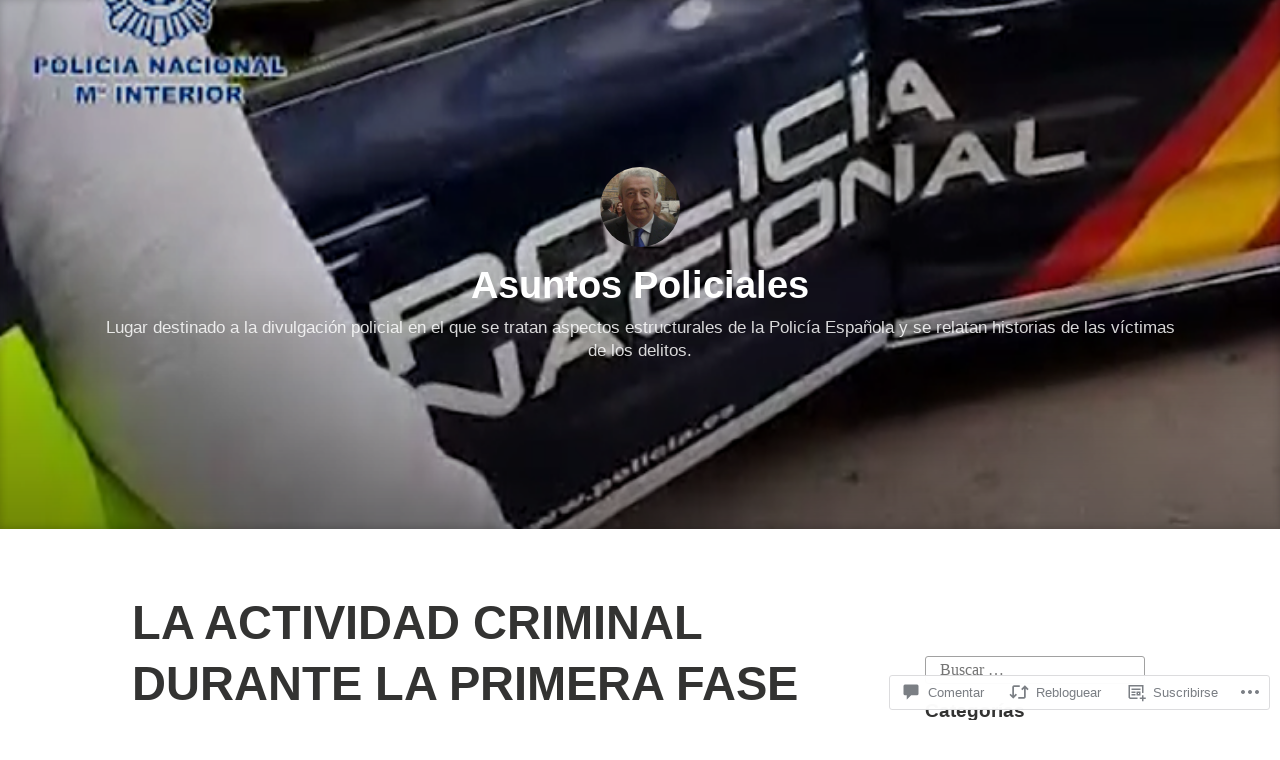

--- FILE ---
content_type: text/html; charset=UTF-8
request_url: https://asuntospoliciales.com/2020/06/14/la-actividad-criminal-durante-la-primera-fase-del-estado-de-alarma/
body_size: 49679
content:
<!DOCTYPE html>
<html lang="es">
<head>
<meta charset="UTF-8">
<meta name="viewport" content="width=device-width, initial-scale=1">
<link rel="profile" href="http://gmpg.org/xfn/11">

<title>LA ACTIVIDAD CRIMINAL DURANTE LA PRIMERA FASE DEL ESTADO DE ALARMA. &#8211; Asuntos Policiales</title>
<meta name='robots' content='max-image-preview:large' />

<!-- Async WordPress.com Remote Login -->
<script id="wpcom_remote_login_js">
var wpcom_remote_login_extra_auth = '';
function wpcom_remote_login_remove_dom_node_id( element_id ) {
	var dom_node = document.getElementById( element_id );
	if ( dom_node ) { dom_node.parentNode.removeChild( dom_node ); }
}
function wpcom_remote_login_remove_dom_node_classes( class_name ) {
	var dom_nodes = document.querySelectorAll( '.' + class_name );
	for ( var i = 0; i < dom_nodes.length; i++ ) {
		dom_nodes[ i ].parentNode.removeChild( dom_nodes[ i ] );
	}
}
function wpcom_remote_login_final_cleanup() {
	wpcom_remote_login_remove_dom_node_classes( "wpcom_remote_login_msg" );
	wpcom_remote_login_remove_dom_node_id( "wpcom_remote_login_key" );
	wpcom_remote_login_remove_dom_node_id( "wpcom_remote_login_validate" );
	wpcom_remote_login_remove_dom_node_id( "wpcom_remote_login_js" );
	wpcom_remote_login_remove_dom_node_id( "wpcom_request_access_iframe" );
	wpcom_remote_login_remove_dom_node_id( "wpcom_request_access_styles" );
}

// Watch for messages back from the remote login
window.addEventListener( "message", function( e ) {
	if ( e.origin === "https://r-login.wordpress.com" ) {
		var data = {};
		try {
			data = JSON.parse( e.data );
		} catch( e ) {
			wpcom_remote_login_final_cleanup();
			return;
		}

		if ( data.msg === 'LOGIN' ) {
			// Clean up the login check iframe
			wpcom_remote_login_remove_dom_node_id( "wpcom_remote_login_key" );

			var id_regex = new RegExp( /^[0-9]+$/ );
			var token_regex = new RegExp( /^.*|.*|.*$/ );
			if (
				token_regex.test( data.token )
				&& id_regex.test( data.wpcomid )
			) {
				// We have everything we need to ask for a login
				var script = document.createElement( "script" );
				script.setAttribute( "id", "wpcom_remote_login_validate" );
				script.src = '/remote-login.php?wpcom_remote_login=validate'
					+ '&wpcomid=' + data.wpcomid
					+ '&token=' + encodeURIComponent( data.token )
					+ '&host=' + window.location.protocol
					+ '//' + window.location.hostname
					+ '&postid=2355'
					+ '&is_singular=1';
				document.body.appendChild( script );
			}

			return;
		}

		// Safari ITP, not logged in, so redirect
		if ( data.msg === 'LOGIN-REDIRECT' ) {
			window.location = 'https://wordpress.com/log-in?redirect_to=' + window.location.href;
			return;
		}

		// Safari ITP, storage access failed, remove the request
		if ( data.msg === 'LOGIN-REMOVE' ) {
			var css_zap = 'html { -webkit-transition: margin-top 1s; transition: margin-top 1s; } /* 9001 */ html { margin-top: 0 !important; } * html body { margin-top: 0 !important; } @media screen and ( max-width: 782px ) { html { margin-top: 0 !important; } * html body { margin-top: 0 !important; } }';
			var style_zap = document.createElement( 'style' );
			style_zap.type = 'text/css';
			style_zap.appendChild( document.createTextNode( css_zap ) );
			document.body.appendChild( style_zap );

			var e = document.getElementById( 'wpcom_request_access_iframe' );
			e.parentNode.removeChild( e );

			document.cookie = 'wordpress_com_login_access=denied; path=/; max-age=31536000';

			return;
		}

		// Safari ITP
		if ( data.msg === 'REQUEST_ACCESS' ) {
			console.log( 'request access: safari' );

			// Check ITP iframe enable/disable knob
			if ( wpcom_remote_login_extra_auth !== 'safari_itp_iframe' ) {
				return;
			}

			// If we are in a "private window" there is no ITP.
			var private_window = false;
			try {
				var opendb = window.openDatabase( null, null, null, null );
			} catch( e ) {
				private_window = true;
			}

			if ( private_window ) {
				console.log( 'private window' );
				return;
			}

			var iframe = document.createElement( 'iframe' );
			iframe.id = 'wpcom_request_access_iframe';
			iframe.setAttribute( 'scrolling', 'no' );
			iframe.setAttribute( 'sandbox', 'allow-storage-access-by-user-activation allow-scripts allow-same-origin allow-top-navigation-by-user-activation' );
			iframe.src = 'https://r-login.wordpress.com/remote-login.php?wpcom_remote_login=request_access&origin=' + encodeURIComponent( data.origin ) + '&wpcomid=' + encodeURIComponent( data.wpcomid );

			var css = 'html { -webkit-transition: margin-top 1s; transition: margin-top 1s; } /* 9001 */ html { margin-top: 46px !important; } * html body { margin-top: 46px !important; } @media screen and ( max-width: 660px ) { html { margin-top: 71px !important; } * html body { margin-top: 71px !important; } #wpcom_request_access_iframe { display: block; height: 71px !important; } } #wpcom_request_access_iframe { border: 0px; height: 46px; position: fixed; top: 0; left: 0; width: 100%; min-width: 100%; z-index: 99999; background: #23282d; } ';

			var style = document.createElement( 'style' );
			style.type = 'text/css';
			style.id = 'wpcom_request_access_styles';
			style.appendChild( document.createTextNode( css ) );
			document.body.appendChild( style );

			document.body.appendChild( iframe );
		}

		if ( data.msg === 'DONE' ) {
			wpcom_remote_login_final_cleanup();
		}
	}
}, false );

// Inject the remote login iframe after the page has had a chance to load
// more critical resources
window.addEventListener( "DOMContentLoaded", function( e ) {
	var iframe = document.createElement( "iframe" );
	iframe.style.display = "none";
	iframe.setAttribute( "scrolling", "no" );
	iframe.setAttribute( "id", "wpcom_remote_login_key" );
	iframe.src = "https://r-login.wordpress.com/remote-login.php"
		+ "?wpcom_remote_login=key"
		+ "&origin=aHR0cHM6Ly9hc3VudG9zcG9saWNpYWxlcy5jb20%3D"
		+ "&wpcomid=145018653"
		+ "&time=" + Math.floor( Date.now() / 1000 );
	document.body.appendChild( iframe );
}, false );
</script>
<link rel='dns-prefetch' href='//stats.wp.com' />
<link rel='dns-prefetch' href='//s0.wp.com' />
<link rel='dns-prefetch' href='//widgets.wp.com' />
<link rel='dns-prefetch' href='//wordpress.com' />
<link rel="alternate" type="application/rss+xml" title="Asuntos Policiales &raquo; Feed" href="https://asuntospoliciales.com/feed/" />
<link rel="alternate" type="application/rss+xml" title="Asuntos Policiales &raquo; Feed de los comentarios" href="https://asuntospoliciales.com/comments/feed/" />
<link rel="alternate" type="application/rss+xml" title="Asuntos Policiales &raquo; Comentario LA ACTIVIDAD CRIMINAL DURANTE LA PRIMERA FASE DEL ESTADO DE&nbsp;ALARMA. del feed" href="https://asuntospoliciales.com/2020/06/14/la-actividad-criminal-durante-la-primera-fase-del-estado-de-alarma/feed/" />
	<script type="text/javascript">
		/* <![CDATA[ */
		function addLoadEvent(func) {
			var oldonload = window.onload;
			if (typeof window.onload != 'function') {
				window.onload = func;
			} else {
				window.onload = function () {
					oldonload();
					func();
				}
			}
		}
		/* ]]> */
	</script>
	<link crossorigin='anonymous' rel='stylesheet' id='all-css-0-1' href='/_static/??-eJxtzEkKgDAQRNELGZs4EDfiWUJsxMzYHby+RARB3BQ8KD6cWZgUGSNDKCL7su2RwCJnbdxjCCnVWYtHggO9ZlxFTsQftYaogf+k3x2+4Vv1voRZqrHvpkHJwV5glDTa&cssminify=yes' type='text/css' media='all' />
<style id='wp-emoji-styles-inline-css'>

	img.wp-smiley, img.emoji {
		display: inline !important;
		border: none !important;
		box-shadow: none !important;
		height: 1em !important;
		width: 1em !important;
		margin: 0 0.07em !important;
		vertical-align: -0.1em !important;
		background: none !important;
		padding: 0 !important;
	}
/*# sourceURL=wp-emoji-styles-inline-css */
</style>
<link crossorigin='anonymous' rel='stylesheet' id='all-css-2-1' href='/wp-content/plugins/gutenberg-core/v22.4.0/build/styles/block-library/style.min.css?m=1768935615i&cssminify=yes' type='text/css' media='all' />
<style id='wp-block-library-inline-css'>
.has-text-align-justify {
	text-align:justify;
}
.has-text-align-justify{text-align:justify;}

/*# sourceURL=wp-block-library-inline-css */
</style><style id='global-styles-inline-css'>
:root{--wp--preset--aspect-ratio--square: 1;--wp--preset--aspect-ratio--4-3: 4/3;--wp--preset--aspect-ratio--3-4: 3/4;--wp--preset--aspect-ratio--3-2: 3/2;--wp--preset--aspect-ratio--2-3: 2/3;--wp--preset--aspect-ratio--16-9: 16/9;--wp--preset--aspect-ratio--9-16: 9/16;--wp--preset--color--black: #000000;--wp--preset--color--cyan-bluish-gray: #abb8c3;--wp--preset--color--white: #fff;--wp--preset--color--pale-pink: #f78da7;--wp--preset--color--vivid-red: #cf2e2e;--wp--preset--color--luminous-vivid-orange: #ff6900;--wp--preset--color--luminous-vivid-amber: #fcb900;--wp--preset--color--light-green-cyan: #7bdcb5;--wp--preset--color--vivid-green-cyan: #00d084;--wp--preset--color--pale-cyan-blue: #8ed1fc;--wp--preset--color--vivid-cyan-blue: #0693e3;--wp--preset--color--vivid-purple: #9b51e0;--wp--preset--color--medium-blue: #0087be;--wp--preset--color--bright-blue: #00aadc;--wp--preset--color--dark-gray: #4d4d4b;--wp--preset--color--light-gray: #b3b3b1;--wp--preset--gradient--vivid-cyan-blue-to-vivid-purple: linear-gradient(135deg,rgb(6,147,227) 0%,rgb(155,81,224) 100%);--wp--preset--gradient--light-green-cyan-to-vivid-green-cyan: linear-gradient(135deg,rgb(122,220,180) 0%,rgb(0,208,130) 100%);--wp--preset--gradient--luminous-vivid-amber-to-luminous-vivid-orange: linear-gradient(135deg,rgb(252,185,0) 0%,rgb(255,105,0) 100%);--wp--preset--gradient--luminous-vivid-orange-to-vivid-red: linear-gradient(135deg,rgb(255,105,0) 0%,rgb(207,46,46) 100%);--wp--preset--gradient--very-light-gray-to-cyan-bluish-gray: linear-gradient(135deg,rgb(238,238,238) 0%,rgb(169,184,195) 100%);--wp--preset--gradient--cool-to-warm-spectrum: linear-gradient(135deg,rgb(74,234,220) 0%,rgb(151,120,209) 20%,rgb(207,42,186) 40%,rgb(238,44,130) 60%,rgb(251,105,98) 80%,rgb(254,248,76) 100%);--wp--preset--gradient--blush-light-purple: linear-gradient(135deg,rgb(255,206,236) 0%,rgb(152,150,240) 100%);--wp--preset--gradient--blush-bordeaux: linear-gradient(135deg,rgb(254,205,165) 0%,rgb(254,45,45) 50%,rgb(107,0,62) 100%);--wp--preset--gradient--luminous-dusk: linear-gradient(135deg,rgb(255,203,112) 0%,rgb(199,81,192) 50%,rgb(65,88,208) 100%);--wp--preset--gradient--pale-ocean: linear-gradient(135deg,rgb(255,245,203) 0%,rgb(182,227,212) 50%,rgb(51,167,181) 100%);--wp--preset--gradient--electric-grass: linear-gradient(135deg,rgb(202,248,128) 0%,rgb(113,206,126) 100%);--wp--preset--gradient--midnight: linear-gradient(135deg,rgb(2,3,129) 0%,rgb(40,116,252) 100%);--wp--preset--font-size--small: 13px;--wp--preset--font-size--medium: 20px;--wp--preset--font-size--large: 36px;--wp--preset--font-size--x-large: 42px;--wp--preset--font-family--albert-sans: 'Albert Sans', sans-serif;--wp--preset--font-family--alegreya: Alegreya, serif;--wp--preset--font-family--arvo: Arvo, serif;--wp--preset--font-family--bodoni-moda: 'Bodoni Moda', serif;--wp--preset--font-family--bricolage-grotesque: 'Bricolage Grotesque', sans-serif;--wp--preset--font-family--cabin: Cabin, sans-serif;--wp--preset--font-family--chivo: Chivo, sans-serif;--wp--preset--font-family--commissioner: Commissioner, sans-serif;--wp--preset--font-family--cormorant: Cormorant, serif;--wp--preset--font-family--courier-prime: 'Courier Prime', monospace;--wp--preset--font-family--crimson-pro: 'Crimson Pro', serif;--wp--preset--font-family--dm-mono: 'DM Mono', monospace;--wp--preset--font-family--dm-sans: 'DM Sans', sans-serif;--wp--preset--font-family--dm-serif-display: 'DM Serif Display', serif;--wp--preset--font-family--domine: Domine, serif;--wp--preset--font-family--eb-garamond: 'EB Garamond', serif;--wp--preset--font-family--epilogue: Epilogue, sans-serif;--wp--preset--font-family--fahkwang: Fahkwang, sans-serif;--wp--preset--font-family--figtree: Figtree, sans-serif;--wp--preset--font-family--fira-sans: 'Fira Sans', sans-serif;--wp--preset--font-family--fjalla-one: 'Fjalla One', sans-serif;--wp--preset--font-family--fraunces: Fraunces, serif;--wp--preset--font-family--gabarito: Gabarito, system-ui;--wp--preset--font-family--ibm-plex-mono: 'IBM Plex Mono', monospace;--wp--preset--font-family--ibm-plex-sans: 'IBM Plex Sans', sans-serif;--wp--preset--font-family--ibarra-real-nova: 'Ibarra Real Nova', serif;--wp--preset--font-family--instrument-serif: 'Instrument Serif', serif;--wp--preset--font-family--inter: Inter, sans-serif;--wp--preset--font-family--josefin-sans: 'Josefin Sans', sans-serif;--wp--preset--font-family--jost: Jost, sans-serif;--wp--preset--font-family--libre-baskerville: 'Libre Baskerville', serif;--wp--preset--font-family--libre-franklin: 'Libre Franklin', sans-serif;--wp--preset--font-family--literata: Literata, serif;--wp--preset--font-family--lora: Lora, serif;--wp--preset--font-family--merriweather: Merriweather, serif;--wp--preset--font-family--montserrat: Montserrat, sans-serif;--wp--preset--font-family--newsreader: Newsreader, serif;--wp--preset--font-family--noto-sans-mono: 'Noto Sans Mono', sans-serif;--wp--preset--font-family--nunito: Nunito, sans-serif;--wp--preset--font-family--open-sans: 'Open Sans', sans-serif;--wp--preset--font-family--overpass: Overpass, sans-serif;--wp--preset--font-family--pt-serif: 'PT Serif', serif;--wp--preset--font-family--petrona: Petrona, serif;--wp--preset--font-family--piazzolla: Piazzolla, serif;--wp--preset--font-family--playfair-display: 'Playfair Display', serif;--wp--preset--font-family--plus-jakarta-sans: 'Plus Jakarta Sans', sans-serif;--wp--preset--font-family--poppins: Poppins, sans-serif;--wp--preset--font-family--raleway: Raleway, sans-serif;--wp--preset--font-family--roboto: Roboto, sans-serif;--wp--preset--font-family--roboto-slab: 'Roboto Slab', serif;--wp--preset--font-family--rubik: Rubik, sans-serif;--wp--preset--font-family--rufina: Rufina, serif;--wp--preset--font-family--sora: Sora, sans-serif;--wp--preset--font-family--source-sans-3: 'Source Sans 3', sans-serif;--wp--preset--font-family--source-serif-4: 'Source Serif 4', serif;--wp--preset--font-family--space-mono: 'Space Mono', monospace;--wp--preset--font-family--syne: Syne, sans-serif;--wp--preset--font-family--texturina: Texturina, serif;--wp--preset--font-family--urbanist: Urbanist, sans-serif;--wp--preset--font-family--work-sans: 'Work Sans', sans-serif;--wp--preset--spacing--20: 0.44rem;--wp--preset--spacing--30: 0.67rem;--wp--preset--spacing--40: 1rem;--wp--preset--spacing--50: 1.5rem;--wp--preset--spacing--60: 2.25rem;--wp--preset--spacing--70: 3.38rem;--wp--preset--spacing--80: 5.06rem;--wp--preset--shadow--natural: 6px 6px 9px rgba(0, 0, 0, 0.2);--wp--preset--shadow--deep: 12px 12px 50px rgba(0, 0, 0, 0.4);--wp--preset--shadow--sharp: 6px 6px 0px rgba(0, 0, 0, 0.2);--wp--preset--shadow--outlined: 6px 6px 0px -3px rgb(255, 255, 255), 6px 6px rgb(0, 0, 0);--wp--preset--shadow--crisp: 6px 6px 0px rgb(0, 0, 0);}:where(body) { margin: 0; }:where(.is-layout-flex){gap: 0.5em;}:where(.is-layout-grid){gap: 0.5em;}body .is-layout-flex{display: flex;}.is-layout-flex{flex-wrap: wrap;align-items: center;}.is-layout-flex > :is(*, div){margin: 0;}body .is-layout-grid{display: grid;}.is-layout-grid > :is(*, div){margin: 0;}body{padding-top: 0px;padding-right: 0px;padding-bottom: 0px;padding-left: 0px;}:root :where(.wp-element-button, .wp-block-button__link){background-color: #32373c;border-width: 0;color: #fff;font-family: inherit;font-size: inherit;font-style: inherit;font-weight: inherit;letter-spacing: inherit;line-height: inherit;padding-top: calc(0.667em + 2px);padding-right: calc(1.333em + 2px);padding-bottom: calc(0.667em + 2px);padding-left: calc(1.333em + 2px);text-decoration: none;text-transform: inherit;}.has-black-color{color: var(--wp--preset--color--black) !important;}.has-cyan-bluish-gray-color{color: var(--wp--preset--color--cyan-bluish-gray) !important;}.has-white-color{color: var(--wp--preset--color--white) !important;}.has-pale-pink-color{color: var(--wp--preset--color--pale-pink) !important;}.has-vivid-red-color{color: var(--wp--preset--color--vivid-red) !important;}.has-luminous-vivid-orange-color{color: var(--wp--preset--color--luminous-vivid-orange) !important;}.has-luminous-vivid-amber-color{color: var(--wp--preset--color--luminous-vivid-amber) !important;}.has-light-green-cyan-color{color: var(--wp--preset--color--light-green-cyan) !important;}.has-vivid-green-cyan-color{color: var(--wp--preset--color--vivid-green-cyan) !important;}.has-pale-cyan-blue-color{color: var(--wp--preset--color--pale-cyan-blue) !important;}.has-vivid-cyan-blue-color{color: var(--wp--preset--color--vivid-cyan-blue) !important;}.has-vivid-purple-color{color: var(--wp--preset--color--vivid-purple) !important;}.has-medium-blue-color{color: var(--wp--preset--color--medium-blue) !important;}.has-bright-blue-color{color: var(--wp--preset--color--bright-blue) !important;}.has-dark-gray-color{color: var(--wp--preset--color--dark-gray) !important;}.has-light-gray-color{color: var(--wp--preset--color--light-gray) !important;}.has-black-background-color{background-color: var(--wp--preset--color--black) !important;}.has-cyan-bluish-gray-background-color{background-color: var(--wp--preset--color--cyan-bluish-gray) !important;}.has-white-background-color{background-color: var(--wp--preset--color--white) !important;}.has-pale-pink-background-color{background-color: var(--wp--preset--color--pale-pink) !important;}.has-vivid-red-background-color{background-color: var(--wp--preset--color--vivid-red) !important;}.has-luminous-vivid-orange-background-color{background-color: var(--wp--preset--color--luminous-vivid-orange) !important;}.has-luminous-vivid-amber-background-color{background-color: var(--wp--preset--color--luminous-vivid-amber) !important;}.has-light-green-cyan-background-color{background-color: var(--wp--preset--color--light-green-cyan) !important;}.has-vivid-green-cyan-background-color{background-color: var(--wp--preset--color--vivid-green-cyan) !important;}.has-pale-cyan-blue-background-color{background-color: var(--wp--preset--color--pale-cyan-blue) !important;}.has-vivid-cyan-blue-background-color{background-color: var(--wp--preset--color--vivid-cyan-blue) !important;}.has-vivid-purple-background-color{background-color: var(--wp--preset--color--vivid-purple) !important;}.has-medium-blue-background-color{background-color: var(--wp--preset--color--medium-blue) !important;}.has-bright-blue-background-color{background-color: var(--wp--preset--color--bright-blue) !important;}.has-dark-gray-background-color{background-color: var(--wp--preset--color--dark-gray) !important;}.has-light-gray-background-color{background-color: var(--wp--preset--color--light-gray) !important;}.has-black-border-color{border-color: var(--wp--preset--color--black) !important;}.has-cyan-bluish-gray-border-color{border-color: var(--wp--preset--color--cyan-bluish-gray) !important;}.has-white-border-color{border-color: var(--wp--preset--color--white) !important;}.has-pale-pink-border-color{border-color: var(--wp--preset--color--pale-pink) !important;}.has-vivid-red-border-color{border-color: var(--wp--preset--color--vivid-red) !important;}.has-luminous-vivid-orange-border-color{border-color: var(--wp--preset--color--luminous-vivid-orange) !important;}.has-luminous-vivid-amber-border-color{border-color: var(--wp--preset--color--luminous-vivid-amber) !important;}.has-light-green-cyan-border-color{border-color: var(--wp--preset--color--light-green-cyan) !important;}.has-vivid-green-cyan-border-color{border-color: var(--wp--preset--color--vivid-green-cyan) !important;}.has-pale-cyan-blue-border-color{border-color: var(--wp--preset--color--pale-cyan-blue) !important;}.has-vivid-cyan-blue-border-color{border-color: var(--wp--preset--color--vivid-cyan-blue) !important;}.has-vivid-purple-border-color{border-color: var(--wp--preset--color--vivid-purple) !important;}.has-medium-blue-border-color{border-color: var(--wp--preset--color--medium-blue) !important;}.has-bright-blue-border-color{border-color: var(--wp--preset--color--bright-blue) !important;}.has-dark-gray-border-color{border-color: var(--wp--preset--color--dark-gray) !important;}.has-light-gray-border-color{border-color: var(--wp--preset--color--light-gray) !important;}.has-vivid-cyan-blue-to-vivid-purple-gradient-background{background: var(--wp--preset--gradient--vivid-cyan-blue-to-vivid-purple) !important;}.has-light-green-cyan-to-vivid-green-cyan-gradient-background{background: var(--wp--preset--gradient--light-green-cyan-to-vivid-green-cyan) !important;}.has-luminous-vivid-amber-to-luminous-vivid-orange-gradient-background{background: var(--wp--preset--gradient--luminous-vivid-amber-to-luminous-vivid-orange) !important;}.has-luminous-vivid-orange-to-vivid-red-gradient-background{background: var(--wp--preset--gradient--luminous-vivid-orange-to-vivid-red) !important;}.has-very-light-gray-to-cyan-bluish-gray-gradient-background{background: var(--wp--preset--gradient--very-light-gray-to-cyan-bluish-gray) !important;}.has-cool-to-warm-spectrum-gradient-background{background: var(--wp--preset--gradient--cool-to-warm-spectrum) !important;}.has-blush-light-purple-gradient-background{background: var(--wp--preset--gradient--blush-light-purple) !important;}.has-blush-bordeaux-gradient-background{background: var(--wp--preset--gradient--blush-bordeaux) !important;}.has-luminous-dusk-gradient-background{background: var(--wp--preset--gradient--luminous-dusk) !important;}.has-pale-ocean-gradient-background{background: var(--wp--preset--gradient--pale-ocean) !important;}.has-electric-grass-gradient-background{background: var(--wp--preset--gradient--electric-grass) !important;}.has-midnight-gradient-background{background: var(--wp--preset--gradient--midnight) !important;}.has-small-font-size{font-size: var(--wp--preset--font-size--small) !important;}.has-medium-font-size{font-size: var(--wp--preset--font-size--medium) !important;}.has-large-font-size{font-size: var(--wp--preset--font-size--large) !important;}.has-x-large-font-size{font-size: var(--wp--preset--font-size--x-large) !important;}.has-albert-sans-font-family{font-family: var(--wp--preset--font-family--albert-sans) !important;}.has-alegreya-font-family{font-family: var(--wp--preset--font-family--alegreya) !important;}.has-arvo-font-family{font-family: var(--wp--preset--font-family--arvo) !important;}.has-bodoni-moda-font-family{font-family: var(--wp--preset--font-family--bodoni-moda) !important;}.has-bricolage-grotesque-font-family{font-family: var(--wp--preset--font-family--bricolage-grotesque) !important;}.has-cabin-font-family{font-family: var(--wp--preset--font-family--cabin) !important;}.has-chivo-font-family{font-family: var(--wp--preset--font-family--chivo) !important;}.has-commissioner-font-family{font-family: var(--wp--preset--font-family--commissioner) !important;}.has-cormorant-font-family{font-family: var(--wp--preset--font-family--cormorant) !important;}.has-courier-prime-font-family{font-family: var(--wp--preset--font-family--courier-prime) !important;}.has-crimson-pro-font-family{font-family: var(--wp--preset--font-family--crimson-pro) !important;}.has-dm-mono-font-family{font-family: var(--wp--preset--font-family--dm-mono) !important;}.has-dm-sans-font-family{font-family: var(--wp--preset--font-family--dm-sans) !important;}.has-dm-serif-display-font-family{font-family: var(--wp--preset--font-family--dm-serif-display) !important;}.has-domine-font-family{font-family: var(--wp--preset--font-family--domine) !important;}.has-eb-garamond-font-family{font-family: var(--wp--preset--font-family--eb-garamond) !important;}.has-epilogue-font-family{font-family: var(--wp--preset--font-family--epilogue) !important;}.has-fahkwang-font-family{font-family: var(--wp--preset--font-family--fahkwang) !important;}.has-figtree-font-family{font-family: var(--wp--preset--font-family--figtree) !important;}.has-fira-sans-font-family{font-family: var(--wp--preset--font-family--fira-sans) !important;}.has-fjalla-one-font-family{font-family: var(--wp--preset--font-family--fjalla-one) !important;}.has-fraunces-font-family{font-family: var(--wp--preset--font-family--fraunces) !important;}.has-gabarito-font-family{font-family: var(--wp--preset--font-family--gabarito) !important;}.has-ibm-plex-mono-font-family{font-family: var(--wp--preset--font-family--ibm-plex-mono) !important;}.has-ibm-plex-sans-font-family{font-family: var(--wp--preset--font-family--ibm-plex-sans) !important;}.has-ibarra-real-nova-font-family{font-family: var(--wp--preset--font-family--ibarra-real-nova) !important;}.has-instrument-serif-font-family{font-family: var(--wp--preset--font-family--instrument-serif) !important;}.has-inter-font-family{font-family: var(--wp--preset--font-family--inter) !important;}.has-josefin-sans-font-family{font-family: var(--wp--preset--font-family--josefin-sans) !important;}.has-jost-font-family{font-family: var(--wp--preset--font-family--jost) !important;}.has-libre-baskerville-font-family{font-family: var(--wp--preset--font-family--libre-baskerville) !important;}.has-libre-franklin-font-family{font-family: var(--wp--preset--font-family--libre-franklin) !important;}.has-literata-font-family{font-family: var(--wp--preset--font-family--literata) !important;}.has-lora-font-family{font-family: var(--wp--preset--font-family--lora) !important;}.has-merriweather-font-family{font-family: var(--wp--preset--font-family--merriweather) !important;}.has-montserrat-font-family{font-family: var(--wp--preset--font-family--montserrat) !important;}.has-newsreader-font-family{font-family: var(--wp--preset--font-family--newsreader) !important;}.has-noto-sans-mono-font-family{font-family: var(--wp--preset--font-family--noto-sans-mono) !important;}.has-nunito-font-family{font-family: var(--wp--preset--font-family--nunito) !important;}.has-open-sans-font-family{font-family: var(--wp--preset--font-family--open-sans) !important;}.has-overpass-font-family{font-family: var(--wp--preset--font-family--overpass) !important;}.has-pt-serif-font-family{font-family: var(--wp--preset--font-family--pt-serif) !important;}.has-petrona-font-family{font-family: var(--wp--preset--font-family--petrona) !important;}.has-piazzolla-font-family{font-family: var(--wp--preset--font-family--piazzolla) !important;}.has-playfair-display-font-family{font-family: var(--wp--preset--font-family--playfair-display) !important;}.has-plus-jakarta-sans-font-family{font-family: var(--wp--preset--font-family--plus-jakarta-sans) !important;}.has-poppins-font-family{font-family: var(--wp--preset--font-family--poppins) !important;}.has-raleway-font-family{font-family: var(--wp--preset--font-family--raleway) !important;}.has-roboto-font-family{font-family: var(--wp--preset--font-family--roboto) !important;}.has-roboto-slab-font-family{font-family: var(--wp--preset--font-family--roboto-slab) !important;}.has-rubik-font-family{font-family: var(--wp--preset--font-family--rubik) !important;}.has-rufina-font-family{font-family: var(--wp--preset--font-family--rufina) !important;}.has-sora-font-family{font-family: var(--wp--preset--font-family--sora) !important;}.has-source-sans-3-font-family{font-family: var(--wp--preset--font-family--source-sans-3) !important;}.has-source-serif-4-font-family{font-family: var(--wp--preset--font-family--source-serif-4) !important;}.has-space-mono-font-family{font-family: var(--wp--preset--font-family--space-mono) !important;}.has-syne-font-family{font-family: var(--wp--preset--font-family--syne) !important;}.has-texturina-font-family{font-family: var(--wp--preset--font-family--texturina) !important;}.has-urbanist-font-family{font-family: var(--wp--preset--font-family--urbanist) !important;}.has-work-sans-font-family{font-family: var(--wp--preset--font-family--work-sans) !important;}
/*# sourceURL=global-styles-inline-css */
</style>

<style id='classic-theme-styles-inline-css'>
.wp-block-button__link{background-color:#32373c;border-radius:9999px;box-shadow:none;color:#fff;font-size:1.125em;padding:calc(.667em + 2px) calc(1.333em + 2px);text-decoration:none}.wp-block-file__button{background:#32373c;color:#fff}.wp-block-accordion-heading{margin:0}.wp-block-accordion-heading__toggle{background-color:inherit!important;color:inherit!important}.wp-block-accordion-heading__toggle:not(:focus-visible){outline:none}.wp-block-accordion-heading__toggle:focus,.wp-block-accordion-heading__toggle:hover{background-color:inherit!important;border:none;box-shadow:none;color:inherit;padding:var(--wp--preset--spacing--20,1em) 0;text-decoration:none}.wp-block-accordion-heading__toggle:focus-visible{outline:auto;outline-offset:0}
/*# sourceURL=/wp-content/plugins/gutenberg-core/v22.4.0/build/styles/block-library/classic.min.css */
</style>
<link crossorigin='anonymous' rel='stylesheet' id='all-css-4-1' href='/_static/??-eJyVkEFuAjEMRS/UYCilpYuKoyBPYjEZxkkUO1BujxEzXaAKtZvIfvo//jaci/M5KSUFbq6M7RCTgM+VjHNBBVMwhYg0Epts4UVe4HfbOYYDqdllrp3S93NLsTGu60olEWcvx8ZOe5slz3wDaUF/nHrgnNPM9idKIVfApplRNfoftRBW30PX4hjAvlFMOsOhTNXC9y0dHWNMruBlzBj+ksTQfZn/RZptINVPwU5UOzuCwdvB5bG/hdnx1+rjfbtevm0+X4crLRusMg==&cssminify=yes' type='text/css' media='all' />
<link rel='stylesheet' id='verbum-gutenberg-css-css' href='https://widgets.wp.com/verbum-block-editor/block-editor.css?ver=1738686361' media='all' />
<link crossorigin='anonymous' rel='stylesheet' id='all-css-6-1' href='/_static/??-eJydUMsOgjAQ/CHrBsTgxfgpBupaFvpKW0L8excwapRw4NLMTDM7uwODF9LZhDaB6YXXvSIbQTpjWBKaOmQWf5Q9KzsgsC4Ru+MbzB/LM1tMvpLdi4NxzsKVrASFFsM8ZxH+DU0NGl7L9zWQvaFHfng15ppig0HkENND4xbjeGutnew2xY7nTNFi8NzYWh0BOUYxVFPmh66ZFDrBy1WJuLxvIu66ojBaL+aclcdDfirKrGifUhW0Ow==&cssminify=yes' type='text/css' media='all' />
<style id='independent-publisher-2-style-inline-css'>
#hero-header { background: url("https://asuntospoliciales.com/wp-content/uploads/2020/06/primera-fase-1.png?w=700&#038;h=510&#038;crop=1") no-repeat center; background-size: cover; background-attachment: scroll; }
/*# sourceURL=independent-publisher-2-style-inline-css */
</style>
<link crossorigin='anonymous' rel='stylesheet' id='print-css-7-1' href='/wp-content/mu-plugins/global-print/global-print.css?m=1465851035i&cssminify=yes' type='text/css' media='print' />
<style id='jetpack-global-styles-frontend-style-inline-css'>
:root { --font-headings: unset; --font-base: unset; --font-headings-default: -apple-system,BlinkMacSystemFont,"Segoe UI",Roboto,Oxygen-Sans,Ubuntu,Cantarell,"Helvetica Neue",sans-serif; --font-base-default: -apple-system,BlinkMacSystemFont,"Segoe UI",Roboto,Oxygen-Sans,Ubuntu,Cantarell,"Helvetica Neue",sans-serif;}
/*# sourceURL=jetpack-global-styles-frontend-style-inline-css */
</style>
<link crossorigin='anonymous' rel='stylesheet' id='all-css-10-1' href='/_static/??-eJyNjcEKwjAQRH/IuFRT6kX8FNkmS5K6yQY3Qfx7bfEiXrwM82B4A49qnJRGpUHupnIPqSgs1Cq624chi6zhO5OCRryTR++fW00l7J3qDv43XVNxoOISsmEJol/wY2uR8vs3WggsM/I6uOTzMI3Hw8lOg11eUT1JKA==&cssminify=yes' type='text/css' media='all' />
<script type="text/javascript" id="jetpack_related-posts-js-extra">
/* <![CDATA[ */
var related_posts_js_options = {"post_heading":"h4"};
//# sourceURL=jetpack_related-posts-js-extra
/* ]]> */
</script>
<script type="text/javascript" id="wpcom-actionbar-placeholder-js-extra">
/* <![CDATA[ */
var actionbardata = {"siteID":"145018653","postID":"2355","siteURL":"https://asuntospoliciales.com","xhrURL":"https://asuntospoliciales.com/wp-admin/admin-ajax.php","nonce":"ff911a081a","isLoggedIn":"","statusMessage":"","subsEmailDefault":"instantly","proxyScriptUrl":"https://s0.wp.com/wp-content/js/wpcom-proxy-request.js?m=1513050504i&amp;ver=20211021","shortlink":"https://wp.me/p9OtYx-BZ","i18n":{"followedText":"Las nuevas entradas de este sitio aparecer\u00e1n ahora en tu \u003Ca href=\"https://wordpress.com/reader\"\u003ELector\u003C/a\u003E","foldBar":"Contraer esta barra","unfoldBar":"Expandir esta barra","shortLinkCopied":"El enlace corto se ha copiado al portapapeles."}};
//# sourceURL=wpcom-actionbar-placeholder-js-extra
/* ]]> */
</script>
<script type="text/javascript" id="jetpack-mu-wpcom-settings-js-before">
/* <![CDATA[ */
var JETPACK_MU_WPCOM_SETTINGS = {"assetsUrl":"https://s0.wp.com/wp-content/mu-plugins/jetpack-mu-wpcom-plugin/moon/jetpack_vendor/automattic/jetpack-mu-wpcom/src/build/"};
//# sourceURL=jetpack-mu-wpcom-settings-js-before
/* ]]> */
</script>
<script crossorigin='anonymous' type='text/javascript'  src='/_static/??/wp-content/mu-plugins/jetpack-plugin/moon/_inc/build/related-posts/related-posts.min.js,/wp-content/js/rlt-proxy.js?m=1755006225j'></script>
<script type="text/javascript" id="rlt-proxy-js-after">
/* <![CDATA[ */
	rltInitialize( {"token":null,"iframeOrigins":["https:\/\/widgets.wp.com"]} );
//# sourceURL=rlt-proxy-js-after
/* ]]> */
</script>
<link rel="EditURI" type="application/rsd+xml" title="RSD" href="https://asuntospoliciales.wordpress.com/xmlrpc.php?rsd" />
<meta name="generator" content="WordPress.com" />
<link rel="canonical" href="https://asuntospoliciales.com/2020/06/14/la-actividad-criminal-durante-la-primera-fase-del-estado-de-alarma/" />
<link rel='shortlink' href='https://wp.me/p9OtYx-BZ' />
<link rel="alternate" type="application/json+oembed" href="https://public-api.wordpress.com/oembed/?format=json&amp;url=https%3A%2F%2Fasuntospoliciales.com%2F2020%2F06%2F14%2Fla-actividad-criminal-durante-la-primera-fase-del-estado-de-alarma%2F&amp;for=wpcom-auto-discovery" /><link rel="alternate" type="application/xml+oembed" href="https://public-api.wordpress.com/oembed/?format=xml&amp;url=https%3A%2F%2Fasuntospoliciales.com%2F2020%2F06%2F14%2Fla-actividad-criminal-durante-la-primera-fase-del-estado-de-alarma%2F&amp;for=wpcom-auto-discovery" />
<!-- Jetpack Open Graph Tags -->
<meta property="og:type" content="article" />
<meta property="og:title" content="LA ACTIVIDAD CRIMINAL DURANTE LA PRIMERA FASE DEL ESTADO DE ALARMA." />
<meta property="og:url" content="https://asuntospoliciales.com/2020/06/14/la-actividad-criminal-durante-la-primera-fase-del-estado-de-alarma/" />
<meta property="og:description" content="Durante los dos primeros meses de confinamiento de la población para frenar la propagación del coronavirus, que han sido los más importantes, ha habido dos grandes beneficiadas : la naturaleza y la…" />
<meta property="article:published_time" content="2020-06-14T08:10:56+00:00" />
<meta property="article:modified_time" content="2020-06-14T08:10:56+00:00" />
<meta property="og:site_name" content="Asuntos Policiales" />
<meta property="og:image" content="https://asuntospoliciales.com/wp-content/uploads/2020/06/primera-fase-1.png" />
<meta property="og:image:width" content="700" />
<meta property="og:image:height" content="510" />
<meta property="og:image:alt" content="" />
<meta property="og:locale" content="es_ES" />
<meta property="article:publisher" content="https://www.facebook.com/WordPresscom" />
<meta name="twitter:text:title" content="LA ACTIVIDAD CRIMINAL DURANTE LA PRIMERA FASE DEL ESTADO DE&nbsp;ALARMA." />
<meta name="twitter:image" content="https://asuntospoliciales.com/wp-content/uploads/2020/06/primera-fase-1.png?w=640" />
<meta name="twitter:card" content="summary_large_image" />

<!-- End Jetpack Open Graph Tags -->
<link rel="shortcut icon" type="image/x-icon" href="https://s0.wp.com/i/favicon.ico?m=1713425267i" sizes="16x16 24x24 32x32 48x48" />
<link rel="icon" type="image/x-icon" href="https://s0.wp.com/i/favicon.ico?m=1713425267i" sizes="16x16 24x24 32x32 48x48" />
<link rel="apple-touch-icon" href="https://s0.wp.com/i/webclip.png?m=1713868326i" />
<link rel="search" type="application/opensearchdescription+xml" href="https://asuntospoliciales.com/osd.xml" title="Asuntos Policiales" />
<link rel="search" type="application/opensearchdescription+xml" href="https://s1.wp.com/opensearch.xml" title="WordPress.com" />
<link rel="pingback" href="https://asuntospoliciales.com/xmlrpc.php"><meta name="description" content="Durante los dos primeros meses de confinamiento de la población para frenar la propagación del coronavirus, que han sido los más importantes, ha habido dos grandes beneficiadas : la naturaleza y la seguridad pública. Se han publicado numerosas noticias, basadas en estudios que confirman la reducción de la contaminación por tierra, mar y aire ;&hellip;" />
</head>

<body class="wp-singular post-template-default single single-post postid-2355 single-format-standard wp-embed-responsive wp-theme-pubindependent-publisher-2 jps-theme-pub/independent-publisher-2 customizer-styles-applied has-sidebar has-header-image jetpack-reblog-enabled">

<div id="page" class="hfeed site">
	<a class="skip-link screen-reader-text" href="#content">Saltar al contenido</a>

	<div id="hero-header" class="site-hero-section">
		<header id="masthead" class="site-header" role="banner">
			<div class="inner">
				<div class="site-branding">
					
											<a class="site-logo-link" href="https://asuntospoliciales.com/">
							<img referrerpolicy="no-referrer" alt='Avatar de Desconocido' src='https://2.gravatar.com/avatar/ebc42d07d879169f8a7427848ac76afba77309118e28933242c1f7fcdadbea28?s=80&#038;d=identicon&#038;r=G' srcset='https://2.gravatar.com/avatar/ebc42d07d879169f8a7427848ac76afba77309118e28933242c1f7fcdadbea28?s=80&#038;d=identicon&#038;r=G 1x, https://2.gravatar.com/avatar/ebc42d07d879169f8a7427848ac76afba77309118e28933242c1f7fcdadbea28?s=120&#038;d=identicon&#038;r=G 1.5x, https://2.gravatar.com/avatar/ebc42d07d879169f8a7427848ac76afba77309118e28933242c1f7fcdadbea28?s=160&#038;d=identicon&#038;r=G 2x, https://2.gravatar.com/avatar/ebc42d07d879169f8a7427848ac76afba77309118e28933242c1f7fcdadbea28?s=240&#038;d=identicon&#038;r=G 3x, https://2.gravatar.com/avatar/ebc42d07d879169f8a7427848ac76afba77309118e28933242c1f7fcdadbea28?s=320&#038;d=identicon&#038;r=G 4x' class='avatar avatar-80 site-logo-image' height='80' width='80' loading='eager' decoding='async' />						</a><!-- .site-logo-link -->
													<p class="site-title"><a href="https://asuntospoliciales.com/" rel="home">Asuntos Policiales</a></p>
													<p class="site-description">Lugar destinado a la divulgación policial en el que se tratan aspectos estructurales de la Policía Española y se relatan historias de las víctimas de los delitos.</p>
									</div><!-- .site-branding -->

				
				
			</div><!-- .inner -->
		</header><!-- #masthead -->
	</div>

		
	
	
	<div id="content-wrapper" class="content-wrapper">
		<div id="content" class="site-content">

	<div id="primary" class="content-area">
		<main id="main" class="site-main" role="main">

		
			
<article id="post-2355" class="post-2355 post type-post status-publish format-standard has-post-thumbnail hentry category-junio-2-020 tag-temas-policiales">
			<header class="entry-header">
			<h1 class="entry-title">LA ACTIVIDAD CRIMINAL DURANTE LA PRIMERA FASE DEL ESTADO DE&nbsp;ALARMA.</h1>		</header><!-- .entry-header -->		<div class="entry-meta">
			<span class="byline">
				<a href="https://asuntospoliciales.com/author/asuntospoliciales/" title="Entradas de asuntospoliciales" rel="author">asuntospoliciales</a>			</span>
							<span class="cat-links">
					<a href="https://asuntospoliciales.com/category/junio-2-020/" rel="category tag">Junio 2.020</a>				</span><!-- .cat-links -->
			
			
			<span class="published-on">
				<time class="entry-date published updated" datetime="2020-06-14T08:10:56+00:00">junio 14, 2020</time>			</span>

			<span class="word-count">2 minutos</span>		</div><!-- .entry-meta -->
	
	<div class="entry-content">
		<p style="text-align:justify;">Durante los dos primeros meses de confinamiento de la población para frenar la propagación del coronavirus, que han sido los más importantes, ha habido dos grandes beneficiadas : la naturaleza y la seguridad pública.</p>
<p style="text-align:justify;">Se han publicado numerosas noticias, basadas en estudios que confirman la reducción de la contaminación por tierra, mar y aire ; con especial incidencia en las grandes ciudades, pudiéndose observar de manera clara el daño que hemos estado ocasionando a la madre naturaleza con nuestra actividad diaria y la falta de respeto con la que la estamos tratando.</p>
<p style="text-align:justify;">Los informes que ha hecho públicos el Ministerio de Interior, indican también un descenso pronunciado de la delincuencia desde que se decretó el Estado de Alarma el pasado 14 de marzo. A nivel nacional, la criminalidad se redujo un 73,8%, en la segunda quincena de marzo que comprende del 14 al 31, que era la primera de la reclusión obligatoria. En este período de tiempo, se registraron 19.656 infracciones penales, frente  a las 75.059 contabilizadas en  la misma quincena de 2.019.</p>
<p style="text-align:justify;">El impacto del Estado de Alarma es evidente y si se tiene en cuenta la cifra de delitos, la reclusión de la población en su conjunto ha servido para frenar el incremento de la delincuencia que se venía soportando desde 2.019, sobre todo, por los robos en locales y establecimientos, en las capitales de provincias y otras ciudades importantes.</p>
<p><img class=" aligncenter" src="https://fotos02.farodevigo.es/2020/04/09/1024x341/multascuarentenavigo.jpg" alt="Más multas por saltarse la cuarentena en Vigo: una peluquería ..." /></p>
<p style="text-align:justify;">Ha habido delitos de los denominados de menor envergadura, como son los <strong>delitos leves </strong>que, en este período de confinamiento han tenido un comportamiento absoluto, como es el caso del <strong>delito de</strong> <strong>desobediencia</strong>, por razones obvias. Desde el inicio de la reclusión, los Cuerpos Policiales han centrado sus esfuerzos en el cumplimiento de las medidas que impedían los movimientos de las personas y la circulación de vehículos.</p>
<p style="text-align:justify;">Estas medidas excepcionales, han multiplicado el tiempo que han pasado los españoles en internet, no solo como alternativa de ocio sino también como trabajo domiciliario. Esta coyuntura tan atípica, con millones de empleados conectados a diario, ha sido aprovechada por la ciberdelincuencia para cometer sus estafas y fraudes, disparando las denuncias de las mismas.</p>
<p style="text-align:justify;">El pasado 20 de mayo, la Delegación del Gobierno Contra La Violencia de Género,. hizo públicas las cifras oficiales sobre la situación de las mujeres afectadas por esta lacra durante la pandemia, contabilizándose 18 víctimas de violencia de género, dos de las cuales fallecieron. Cifras que sorprendieron si se tiene en cuenta que en mismo período de 2.019, fueron asesinadas 8 mujeres, cuatro veces más.</p>
<p><img src="https://bloqueconstitucional.com/wp-content/uploads/2020/04/bcc-710x437.jpg" alt="LA VIOLENCIA DE GÉNERO: UN DELITO QUE CRECE EXPONENCIALMENTE ANTE ..." /></p>
<p style="text-align:justify;">La conclusión no admite dudas : durante el confinamiento han descendido los fallecimientos causados por la violencia machista. Aunque han aumentando las consultas al teléfono que atiende a las víctimas ( 016 ), un 586% .</p>
<p style="text-align:justify;">Siguiendo el Balance de la Criminalidad publicado por el Ministerio del Interior, correspondiente al primer trimestre de este año, de enero a marzo, han habido en España 84 homicidios, de los cuales 17 fueron a manos de sus parejas sentimentales. Lo que supone el 20,3% del total, una de cada cinco víctimas.</p>
<p style="text-align:justify;">La radiografía delictiva de este período de encierro no está concluida y falta por comprobar como han influido las demás fases, en las que ha aumentado la movilidad de las personas en el balance de la criminalidad. La Dirección General de Tráfico advertía como se había detectado un incremento del orden del 39%, de los conductores que han circulado con exceso de velocidad, con arreglo a los datos obtenidos en 170 tramos controlados por radar.</p>
<div id="jp-post-flair" class="sharedaddy sd-like-enabled sd-sharing-enabled"><div class="sharedaddy sd-sharing-enabled"><div class="robots-nocontent sd-block sd-social sd-social-icon-text sd-sharing"><h3 class="sd-title">Comparte esto:</h3><div class="sd-content"><ul><li class="share-twitter"><a rel="nofollow noopener noreferrer"
				data-shared="sharing-twitter-2355"
				class="share-twitter sd-button share-icon"
				href="https://asuntospoliciales.com/2020/06/14/la-actividad-criminal-durante-la-primera-fase-del-estado-de-alarma/?share=twitter"
				target="_blank"
				aria-labelledby="sharing-twitter-2355"
				>
				<span id="sharing-twitter-2355" hidden>Compartir en X (Se abre en una ventana nueva)</span>
				<span>X</span>
			</a></li><li class="share-facebook"><a rel="nofollow noopener noreferrer"
				data-shared="sharing-facebook-2355"
				class="share-facebook sd-button share-icon"
				href="https://asuntospoliciales.com/2020/06/14/la-actividad-criminal-durante-la-primera-fase-del-estado-de-alarma/?share=facebook"
				target="_blank"
				aria-labelledby="sharing-facebook-2355"
				>
				<span id="sharing-facebook-2355" hidden>Comparte en Facebook (Se abre en una ventana nueva)</span>
				<span>Facebook</span>
			</a></li><li class="share-end"></li></ul></div></div></div><div class='sharedaddy sd-block sd-like jetpack-likes-widget-wrapper jetpack-likes-widget-unloaded' id='like-post-wrapper-145018653-2355-6975043b2b2f0' data-src='//widgets.wp.com/likes/index.html?ver=20260124#blog_id=145018653&amp;post_id=2355&amp;origin=asuntospoliciales.wordpress.com&amp;obj_id=145018653-2355-6975043b2b2f0&amp;domain=asuntospoliciales.com' data-name='like-post-frame-145018653-2355-6975043b2b2f0' data-title='Me gusta o Compartir'><div class='likes-widget-placeholder post-likes-widget-placeholder' style='height: 55px;'><span class='button'><span>Me gusta</span></span> <span class='loading'>Cargando...</span></div><span class='sd-text-color'></span><a class='sd-link-color'></a></div>
<div id='jp-relatedposts' class='jp-relatedposts' >
	<h3 class="jp-relatedposts-headline"><em>Relacionado</em></h3>
</div></div>	</div><!-- .entry-content -->

	<div class="entry-footer">
		<ul class="post-tags light-text"><li>Etiquetado</li><li><a href="https://asuntospoliciales.com/tag/temas-policiales/" rel="tag">TEMAS POLICIALES</a></li></ul><!-- .post-tags -->	</div><!-- .entry-footer -->

	<div class="entry-author-wrapper">
				<div class="entry-author author-avatar-show">
						<div class="author-avatar">
				<img referrerpolicy="no-referrer" alt='Avatar de Desconocido' src='https://2.gravatar.com/avatar/ebc42d07d879169f8a7427848ac76afba77309118e28933242c1f7fcdadbea28?s=80&#038;d=identicon&#038;r=G' srcset='https://2.gravatar.com/avatar/ebc42d07d879169f8a7427848ac76afba77309118e28933242c1f7fcdadbea28?s=80&#038;d=identicon&#038;r=G 1x, https://2.gravatar.com/avatar/ebc42d07d879169f8a7427848ac76afba77309118e28933242c1f7fcdadbea28?s=120&#038;d=identicon&#038;r=G 1.5x, https://2.gravatar.com/avatar/ebc42d07d879169f8a7427848ac76afba77309118e28933242c1f7fcdadbea28?s=160&#038;d=identicon&#038;r=G 2x, https://2.gravatar.com/avatar/ebc42d07d879169f8a7427848ac76afba77309118e28933242c1f7fcdadbea28?s=240&#038;d=identicon&#038;r=G 3x, https://2.gravatar.com/avatar/ebc42d07d879169f8a7427848ac76afba77309118e28933242c1f7fcdadbea28?s=320&#038;d=identicon&#038;r=G 4x' class='avatar avatar-80' height='80' width='80' decoding='async' />			</div><!-- .author-avatar -->
			
			<div class="author-heading">
				<h2 class="author-title">
					Publicado por <span class="author-name">asuntospoliciales</span>				</h2>
			</div><!-- .author-heading -->

			<p class="author-bio">
				Juan Francisco Alcaraz Diaz. Comisario Principal del Cuerpo Nacional de Policía ( jubilado). Master en Dirección y Administración de Empresas. Diplomado en Derecho Tributario y Asesoría Fiscal.				<a class="author-link" href="https://asuntospoliciales.com/author/asuntospoliciales/" rel="author">
					Ver todas las entradas de asuntospoliciales				</a>
			</p><!-- .author-bio -->
		</div><!-- .entry-auhtor -->
				<div class="site-posted-on">
			<strong>Publicado</strong>
			<time class="entry-date published updated" datetime="2020-06-14T08:10:56+00:00">junio 14, 2020</time>		</div><!-- .site-posted-on -->
	</div>
</article><!-- #post-## -->

			
	<nav class="navigation post-navigation" aria-label="Entradas">
		<h2 class="screen-reader-text">Navegación de entradas</h2>
		<div class="nav-links"><div class="nav-previous"><a href="https://asuntospoliciales.com/2020/06/07/cuando-tienes-un-vecino-repugnante/" rel="prev"><span class="meta-nav screen-reader-text">Previous Post</span> CUANDO TIENES UN VECINO&nbsp;REPUGNANTE.</a></div><div class="nav-next"><a href="https://asuntospoliciales.com/2020/06/21/la-jefatura-superior-de-policia-de-barcelona-pasara-a-ser-un-centro-documental-de-la-represion-franquista/" rel="next"><span class="meta-nav screen-reader-text">Next Post</span> LA JEFATURA SUPERIOR DE POLICÍA DE BARCELONA, PASARÁ A SER UN CENTRO DOCUMENTAL DE LA REPRESIÓN&nbsp;FRANQUISTA.</a></div></div>
	</nav>
			
<div id="comments" class="comments-area">

	
			<h2 class="comments-title">
			6 comentarios sobre &ldquo;<span>LA ACTIVIDAD CRIMINAL DURANTE LA PRIMERA FASE DEL ESTADO DE&nbsp;ALARMA.</span>&rdquo;		</h2><!-- .comments-title -->

		
		<ol class="comment-list">
					<li id="comment-1422" class="comment even thread-even depth-1 parent">
			<article id="div-comment-1422" class="comment-body">
				<footer class="comment-meta">
					<div class="comment-author vcard">
						<img referrerpolicy="no-referrer" alt='Avatar de Juan Bartolome Romero' src='https://2.gravatar.com/avatar/23d67a37640f6bf75e8f9c6ad134934a0bb324779f15dd47bdf065fc24544180?s=48&#038;d=identicon&#038;r=G' srcset='https://2.gravatar.com/avatar/23d67a37640f6bf75e8f9c6ad134934a0bb324779f15dd47bdf065fc24544180?s=48&#038;d=identicon&#038;r=G 1x, https://2.gravatar.com/avatar/23d67a37640f6bf75e8f9c6ad134934a0bb324779f15dd47bdf065fc24544180?s=72&#038;d=identicon&#038;r=G 1.5x, https://2.gravatar.com/avatar/23d67a37640f6bf75e8f9c6ad134934a0bb324779f15dd47bdf065fc24544180?s=96&#038;d=identicon&#038;r=G 2x, https://2.gravatar.com/avatar/23d67a37640f6bf75e8f9c6ad134934a0bb324779f15dd47bdf065fc24544180?s=144&#038;d=identicon&#038;r=G 3x, https://2.gravatar.com/avatar/23d67a37640f6bf75e8f9c6ad134934a0bb324779f15dd47bdf065fc24544180?s=192&#038;d=identicon&#038;r=G 4x' class='avatar avatar-48' height='48' width='48' decoding='async' />						<b class="fn">Juan Bartolome Romero</b> <span class="says">dice:</span>					</div><!-- .comment-author -->

					<div class="comment-metadata">
						<a href="https://asuntospoliciales.com/2020/06/14/la-actividad-criminal-durante-la-primera-fase-del-estado-de-alarma/#comment-1422"><time datetime="2020-06-14T10:04:03+00:00">junio 14, 2020 a las 10:04 am</time></a>					</div><!-- .comment-metadata -->

									</footer><!-- .comment-meta -->

				<div class="comment-content">
					<p>Desde luego, los grandes beneficiados por el conoravirus ha sido, la naturaleza y la seguridad pública, eso, sin aumentar las plantillas deficitarias policiales nacionales y municipales, se ha incrementado las viligancias policiales, el confinamiento ha resuelto la contaminación atmosférica, y la delicuencia o criminalidas como bien dices ha bajado. un 73,8%.  </p>
<p>También falta aparatos medidores de la contaminación atmosférica, que efectivamente, con el Virus, Confinamiento y las lluvias, ha bajado espectacularmente.</p>
<p>Es curioso, un buen día, que se me ocurrió ir, a poner una denuncia, estaba cerrado el local policial de San Andrés, y el de Ceballos, fui al Carmen,esta «saturado» los policías me invitaron si quería poner una queja, que presto la puse, pues estaba un buen rato esperando y eso de una media de varias horas, me sonrojo decir las horas que tenía que haber estado, para atenderme como ciudadano para poner una denuncia, por LA FALTA DE PERSONAL, y CERRAMIENTO A CAL Y CANTO, sedes policias Ceballos, San Andrés, e incluso en Alcantarilla.</p>
<p>AL FINAL, NO PUSE LA DENUNCIA, POR FALTA DE TIEMPO EN ATENDERME. LÁSTIMA.</p>
<p>El Comisario Jefe, me escribió excusándose, hablaba como los políticos, pensé, este buen señor, busca un cargo ministerial;  pero en las redes sociales, se publicitaba de la falta de medios personales, tanto en la policía nacional, como en la propia del Ayuntamiento, pues acudí a la «pajarera» en un pleno municipal, escuchando a las diversas formaciones políticas quejándose de ello, incluso interpelaron que no había nadie en la pajarera, a lo que levantado el rostro el Sr. Alcalde, dijo hay uno, saludándole con la mano, correspondiente el señor regidor.</p>
<p>La falta de recursos humanos, se dá tambien en los empleados sanitarios, tanto clamar con palmas a las 8 de la tarde, los héroes, que se enfrenta directa al COVID 19, CORONAVIRUS, muchos son empleados interinos, cesados al terminar su contrato, deberían haberlos hechos fijos.</p>
<p>Si no se amplia medios, nos espera un otoño e invierno caliente, pues el virus no ha sido vencido, está relajado<br />
por las altas temperaturas, está de Vacaciones, puede rebrotar en el próximo otoño e invierno.</p>
<p>SI EL CORONAVIRUS, NO CAMBIA EL SISTEMA, IREMOS PARA ATRÁS COMO LOS CANGREJOS, DOS PASOS ADELANTE, UNO PARA ATRÁS.</p>
<p>La Justicia, falta también de recursos humanos, así los juicios se dilatan en demasía, y la democracia y poderes públicos, quedan entredicho.</p>
<p id="comment-like-1422" data-liked=comment-not-liked class="comment-likes comment-not-liked"><a href="https://asuntospoliciales.com/2020/06/14/la-actividad-criminal-durante-la-primera-fase-del-estado-de-alarma/?like_comment=1422&#038;_wpnonce=9be208f8bf" class="comment-like-link needs-login" rel="nofollow" data-blog="145018653"><span>Me gusta</span></a><span id="comment-like-count-1422" class="comment-like-feedback">Me gusta</span></p>
				</div><!-- .comment-content -->

				<div class="reply"><a rel="nofollow" class="comment-reply-link" href="https://asuntospoliciales.com/2020/06/14/la-actividad-criminal-durante-la-primera-fase-del-estado-de-alarma/?replytocom=1422#respond" data-commentid="1422" data-postid="2355" data-belowelement="div-comment-1422" data-respondelement="respond" data-replyto="Responder a Juan Bartolome Romero" aria-label="Responder a Juan Bartolome Romero">Responder</a></div>			</article><!-- .comment-body -->
		<ol class="children">
		<li id="comment-1424" class="comment byuser comment-author-asuntospoliciales bypostauthor odd alt depth-2">
			<article id="div-comment-1424" class="comment-body">
				<footer class="comment-meta">
					<div class="comment-author vcard">
						<img referrerpolicy="no-referrer" alt='Avatar de asuntospoliciales' src='https://2.gravatar.com/avatar/ebc42d07d879169f8a7427848ac76afba77309118e28933242c1f7fcdadbea28?s=48&#038;d=identicon&#038;r=G' srcset='https://2.gravatar.com/avatar/ebc42d07d879169f8a7427848ac76afba77309118e28933242c1f7fcdadbea28?s=48&#038;d=identicon&#038;r=G 1x, https://2.gravatar.com/avatar/ebc42d07d879169f8a7427848ac76afba77309118e28933242c1f7fcdadbea28?s=72&#038;d=identicon&#038;r=G 1.5x, https://2.gravatar.com/avatar/ebc42d07d879169f8a7427848ac76afba77309118e28933242c1f7fcdadbea28?s=96&#038;d=identicon&#038;r=G 2x, https://2.gravatar.com/avatar/ebc42d07d879169f8a7427848ac76afba77309118e28933242c1f7fcdadbea28?s=144&#038;d=identicon&#038;r=G 3x, https://2.gravatar.com/avatar/ebc42d07d879169f8a7427848ac76afba77309118e28933242c1f7fcdadbea28?s=192&#038;d=identicon&#038;r=G 4x' class='avatar avatar-48' height='48' width='48' loading='lazy' decoding='async' />						<b class="fn"><a href="https://asuntospoliciales.wordpress.com" class="url" rel="ugc external nofollow">asuntospoliciales</a></b> <span class="says">dice:</span>					</div><!-- .comment-author -->

					<div class="comment-metadata">
						<a href="https://asuntospoliciales.com/2020/06/14/la-actividad-criminal-durante-la-primera-fase-del-estado-de-alarma/#comment-1424"><time datetime="2020-06-14T12:21:33+00:00">junio 14, 2020 a las 12:21 pm</time></a>					</div><!-- .comment-metadata -->

									</footer><!-- .comment-meta -->

				<div class="comment-content">
					<p>Gracias por tu comentario, Juan. Un abrazo.</p>
<p id="comment-like-1424" data-liked=comment-not-liked class="comment-likes comment-not-liked"><a href="https://asuntospoliciales.com/2020/06/14/la-actividad-criminal-durante-la-primera-fase-del-estado-de-alarma/?like_comment=1424&#038;_wpnonce=fb3f90c036" class="comment-like-link needs-login" rel="nofollow" data-blog="145018653"><span>Me gusta</span></a><span id="comment-like-count-1424" class="comment-like-feedback">Me gusta</span></p>
				</div><!-- .comment-content -->

				<div class="reply"><a rel="nofollow" class="comment-reply-link" href="https://asuntospoliciales.com/2020/06/14/la-actividad-criminal-durante-la-primera-fase-del-estado-de-alarma/?replytocom=1424#respond" data-commentid="1424" data-postid="2355" data-belowelement="div-comment-1424" data-respondelement="respond" data-replyto="Responder a asuntospoliciales" aria-label="Responder a asuntospoliciales">Responder</a></div>			</article><!-- .comment-body -->
		</li><!-- #comment-## -->
</ol><!-- .children -->
</li><!-- #comment-## -->
		<li id="comment-1423" class="comment byuser comment-author-leyrealcarazgambin82 even thread-odd thread-alt depth-1 parent">
			<article id="div-comment-1423" class="comment-body">
				<footer class="comment-meta">
					<div class="comment-author vcard">
						<img referrerpolicy="no-referrer" alt='Avatar de Leyre Alcaraz' src='https://2.gravatar.com/avatar/b473acbfa192843123a77552e3862ecc5c500b717ae3dc17531b64075b3dc50b?s=48&#038;d=identicon&#038;r=G' srcset='https://2.gravatar.com/avatar/b473acbfa192843123a77552e3862ecc5c500b717ae3dc17531b64075b3dc50b?s=48&#038;d=identicon&#038;r=G 1x, https://2.gravatar.com/avatar/b473acbfa192843123a77552e3862ecc5c500b717ae3dc17531b64075b3dc50b?s=72&#038;d=identicon&#038;r=G 1.5x, https://2.gravatar.com/avatar/b473acbfa192843123a77552e3862ecc5c500b717ae3dc17531b64075b3dc50b?s=96&#038;d=identicon&#038;r=G 2x, https://2.gravatar.com/avatar/b473acbfa192843123a77552e3862ecc5c500b717ae3dc17531b64075b3dc50b?s=144&#038;d=identicon&#038;r=G 3x, https://2.gravatar.com/avatar/b473acbfa192843123a77552e3862ecc5c500b717ae3dc17531b64075b3dc50b?s=192&#038;d=identicon&#038;r=G 4x' class='avatar avatar-48' height='48' width='48' loading='lazy' decoding='async' />						<b class="fn">Leyre Alcaraz</b> <span class="says">dice:</span>					</div><!-- .comment-author -->

					<div class="comment-metadata">
						<a href="https://asuntospoliciales.com/2020/06/14/la-actividad-criminal-durante-la-primera-fase-del-estado-de-alarma/#comment-1423"><time datetime="2020-06-14T11:04:08+00:00">junio 14, 2020 a las 11:04 am</time></a>					</div><!-- .comment-metadata -->

									</footer><!-- .comment-meta -->

				<div class="comment-content">
					<p>Algo bueno tenia que tener este desastre que hemos vivido y que seguirá acarreando consecuencias, sobretodo económicas&#8230;.</p>
<p id="comment-like-1423" data-liked=comment-not-liked class="comment-likes comment-not-liked"><a href="https://asuntospoliciales.com/2020/06/14/la-actividad-criminal-durante-la-primera-fase-del-estado-de-alarma/?like_comment=1423&#038;_wpnonce=35e8467d57" class="comment-like-link needs-login" rel="nofollow" data-blog="145018653"><span>Me gusta</span></a><span id="comment-like-count-1423" class="comment-like-feedback">Me gusta</span></p>
				</div><!-- .comment-content -->

				<div class="reply"><a rel="nofollow" class="comment-reply-link" href="https://asuntospoliciales.com/2020/06/14/la-actividad-criminal-durante-la-primera-fase-del-estado-de-alarma/?replytocom=1423#respond" data-commentid="1423" data-postid="2355" data-belowelement="div-comment-1423" data-respondelement="respond" data-replyto="Responder a Leyre Alcaraz" aria-label="Responder a Leyre Alcaraz">Responder</a></div>			</article><!-- .comment-body -->
		<ol class="children">
		<li id="comment-1425" class="comment byuser comment-author-asuntospoliciales bypostauthor odd alt depth-2">
			<article id="div-comment-1425" class="comment-body">
				<footer class="comment-meta">
					<div class="comment-author vcard">
						<img referrerpolicy="no-referrer" alt='Avatar de asuntospoliciales' src='https://2.gravatar.com/avatar/ebc42d07d879169f8a7427848ac76afba77309118e28933242c1f7fcdadbea28?s=48&#038;d=identicon&#038;r=G' srcset='https://2.gravatar.com/avatar/ebc42d07d879169f8a7427848ac76afba77309118e28933242c1f7fcdadbea28?s=48&#038;d=identicon&#038;r=G 1x, https://2.gravatar.com/avatar/ebc42d07d879169f8a7427848ac76afba77309118e28933242c1f7fcdadbea28?s=72&#038;d=identicon&#038;r=G 1.5x, https://2.gravatar.com/avatar/ebc42d07d879169f8a7427848ac76afba77309118e28933242c1f7fcdadbea28?s=96&#038;d=identicon&#038;r=G 2x, https://2.gravatar.com/avatar/ebc42d07d879169f8a7427848ac76afba77309118e28933242c1f7fcdadbea28?s=144&#038;d=identicon&#038;r=G 3x, https://2.gravatar.com/avatar/ebc42d07d879169f8a7427848ac76afba77309118e28933242c1f7fcdadbea28?s=192&#038;d=identicon&#038;r=G 4x' class='avatar avatar-48' height='48' width='48' loading='lazy' decoding='async' />						<b class="fn"><a href="https://asuntospoliciales.wordpress.com" class="url" rel="ugc external nofollow">asuntospoliciales</a></b> <span class="says">dice:</span>					</div><!-- .comment-author -->

					<div class="comment-metadata">
						<a href="https://asuntospoliciales.com/2020/06/14/la-actividad-criminal-durante-la-primera-fase-del-estado-de-alarma/#comment-1425"><time datetime="2020-06-14T12:22:11+00:00">junio 14, 2020 a las 12:22 pm</time></a>					</div><!-- .comment-metadata -->

									</footer><!-- .comment-meta -->

				<div class="comment-content">
					<p>Gracias por tu comentario, Leyre. Un beso.</p>
<p id="comment-like-1425" data-liked=comment-not-liked class="comment-likes comment-not-liked"><a href="https://asuntospoliciales.com/2020/06/14/la-actividad-criminal-durante-la-primera-fase-del-estado-de-alarma/?like_comment=1425&#038;_wpnonce=8052f41b7b" class="comment-like-link needs-login" rel="nofollow" data-blog="145018653"><span>Me gusta</span></a><span id="comment-like-count-1425" class="comment-like-feedback">Me gusta</span></p>
				</div><!-- .comment-content -->

				<div class="reply"><a rel="nofollow" class="comment-reply-link" href="https://asuntospoliciales.com/2020/06/14/la-actividad-criminal-durante-la-primera-fase-del-estado-de-alarma/?replytocom=1425#respond" data-commentid="1425" data-postid="2355" data-belowelement="div-comment-1425" data-respondelement="respond" data-replyto="Responder a asuntospoliciales" aria-label="Responder a asuntospoliciales">Responder</a></div>			</article><!-- .comment-body -->
		</li><!-- #comment-## -->
</ol><!-- .children -->
</li><!-- #comment-## -->
		<li id="comment-1430" class="comment even thread-even depth-1 parent">
			<article id="div-comment-1430" class="comment-body">
				<footer class="comment-meta">
					<div class="comment-author vcard">
						<img referrerpolicy="no-referrer" alt='Avatar de Fernando Vigueras Meseguer' src='https://1.gravatar.com/avatar/4c2ba73570ce30aebb53962ec5ee2d573bb303564218336405ec4a81506b3bd1?s=48&#038;d=identicon&#038;r=G' srcset='https://1.gravatar.com/avatar/4c2ba73570ce30aebb53962ec5ee2d573bb303564218336405ec4a81506b3bd1?s=48&#038;d=identicon&#038;r=G 1x, https://1.gravatar.com/avatar/4c2ba73570ce30aebb53962ec5ee2d573bb303564218336405ec4a81506b3bd1?s=72&#038;d=identicon&#038;r=G 1.5x, https://1.gravatar.com/avatar/4c2ba73570ce30aebb53962ec5ee2d573bb303564218336405ec4a81506b3bd1?s=96&#038;d=identicon&#038;r=G 2x, https://1.gravatar.com/avatar/4c2ba73570ce30aebb53962ec5ee2d573bb303564218336405ec4a81506b3bd1?s=144&#038;d=identicon&#038;r=G 3x, https://1.gravatar.com/avatar/4c2ba73570ce30aebb53962ec5ee2d573bb303564218336405ec4a81506b3bd1?s=192&#038;d=identicon&#038;r=G 4x' class='avatar avatar-48' height='48' width='48' loading='lazy' decoding='async' />						<b class="fn">Fernando Vigueras Meseguer</b> <span class="says">dice:</span>					</div><!-- .comment-author -->

					<div class="comment-metadata">
						<a href="https://asuntospoliciales.com/2020/06/14/la-actividad-criminal-durante-la-primera-fase-del-estado-de-alarma/#comment-1430"><time datetime="2020-06-15T17:12:59+00:00">junio 15, 2020 a las 5:12 pm</time></a>					</div><!-- .comment-metadata -->

									</footer><!-- .comment-meta -->

				<div class="comment-content">
					<p>Saludos cordiales amigo Juan Francisco, acabo de leer tu artículo y me parece muy bueno como todo lo que publicas, bien documentado y con claras ideas sobre el tema.</p>
<p>Tengo que reconocer que si no fuera por el caos económico a nivel nacional, y al lamentable balance de fallecidos, sobre todo de personas mayores que hicieron que España saliera de una criminal guerra, y con su trabajo levantaron de los escombros el país en que vivimos,  estaría agradecido a la pandemia del COVI 19, ya que ha realizado en la Naturaleza y el Medio Ambiente, una regeneración que pedía a gritos.</p>
<p>La realidad es que tenemos muy poca memoria, y se nos olvida pronto la lección que recibimos. Por eso cada equis tiempo nos lo tienen que recordar, para que podamos seguir viviendo sin el peligro de que se acabe la vida en el Planeta.</p>
<p>En el caso que nos ocupa sobre el descenso de la delincuencia, está claro que si los carteristas y demás delincuentes, no tienen sus sitios habituales de «trabajo», Metros, Estaciones de ferrocarril, de Autobuses, etc.etc, por estar cerrados, es lógico que se tomen unas merecidas vacaciones que a todos nos agradan. En cuanto a violencia de género, no tengo conocimientos sobre el tema, ya que en mi caso siempre le doy la razón a mi esposa ( a la que adoro), y así no existe peligro alguno de que se crucen los cables en algún momento. Recomiendo a todos que sigan mi ejemplo, me lo agradecerán.</p>
<p>En cuanto a los accidentes de tráfico, es normal que hayan disminuido ya que la mayoría de los vehículos que han circulado son camiones, que están conducidos por buenos profesionales en general, y no digo nada de las ambulancias y demás urgencias, que además tienen preferencia en sus desplazamientos.</p>
<p>Resumiendo, toda desgracia natural tiene una parte de beneficio, que si lo sabemos entender nos vendrá muy bien en el futuro. Pero hace falta educación y responsabilidad en los ciudadanos, que muchos no se enteran bien por falta de inteligencia o por imbecilidad adquirida en el ambiente que tenemos en la política actual.</p>
<p>Saldremos de ésta y de las que vengan después (que vendrán seguro), y volveremos a vivir con nuestras costumbres de siempre, por la simple razón de QUE NO TENEMOS ARREGLO.</p>
<p>Un abrazo sincero de tu amigo Fernando.</p>
<p id="comment-like-1430" data-liked=comment-not-liked class="comment-likes comment-not-liked"><a href="https://asuntospoliciales.com/2020/06/14/la-actividad-criminal-durante-la-primera-fase-del-estado-de-alarma/?like_comment=1430&#038;_wpnonce=afae58f555" class="comment-like-link needs-login" rel="nofollow" data-blog="145018653"><span>Me gusta</span></a><span id="comment-like-count-1430" class="comment-like-feedback">Me gusta</span></p>
				</div><!-- .comment-content -->

				<div class="reply"><a rel="nofollow" class="comment-reply-link" href="https://asuntospoliciales.com/2020/06/14/la-actividad-criminal-durante-la-primera-fase-del-estado-de-alarma/?replytocom=1430#respond" data-commentid="1430" data-postid="2355" data-belowelement="div-comment-1430" data-respondelement="respond" data-replyto="Responder a Fernando Vigueras Meseguer" aria-label="Responder a Fernando Vigueras Meseguer">Responder</a></div>			</article><!-- .comment-body -->
		<ol class="children">
		<li id="comment-1431" class="comment byuser comment-author-asuntospoliciales bypostauthor odd alt depth-2">
			<article id="div-comment-1431" class="comment-body">
				<footer class="comment-meta">
					<div class="comment-author vcard">
						<img referrerpolicy="no-referrer" alt='Avatar de asuntospoliciales' src='https://2.gravatar.com/avatar/ebc42d07d879169f8a7427848ac76afba77309118e28933242c1f7fcdadbea28?s=48&#038;d=identicon&#038;r=G' srcset='https://2.gravatar.com/avatar/ebc42d07d879169f8a7427848ac76afba77309118e28933242c1f7fcdadbea28?s=48&#038;d=identicon&#038;r=G 1x, https://2.gravatar.com/avatar/ebc42d07d879169f8a7427848ac76afba77309118e28933242c1f7fcdadbea28?s=72&#038;d=identicon&#038;r=G 1.5x, https://2.gravatar.com/avatar/ebc42d07d879169f8a7427848ac76afba77309118e28933242c1f7fcdadbea28?s=96&#038;d=identicon&#038;r=G 2x, https://2.gravatar.com/avatar/ebc42d07d879169f8a7427848ac76afba77309118e28933242c1f7fcdadbea28?s=144&#038;d=identicon&#038;r=G 3x, https://2.gravatar.com/avatar/ebc42d07d879169f8a7427848ac76afba77309118e28933242c1f7fcdadbea28?s=192&#038;d=identicon&#038;r=G 4x' class='avatar avatar-48' height='48' width='48' loading='lazy' decoding='async' />						<b class="fn"><a href="https://asuntospoliciales.wordpress.com" class="url" rel="ugc external nofollow">asuntospoliciales</a></b> <span class="says">dice:</span>					</div><!-- .comment-author -->

					<div class="comment-metadata">
						<a href="https://asuntospoliciales.com/2020/06/14/la-actividad-criminal-durante-la-primera-fase-del-estado-de-alarma/#comment-1431"><time datetime="2020-06-15T19:59:58+00:00">junio 15, 2020 a las 7:59 pm</time></a>					</div><!-- .comment-metadata -->

									</footer><!-- .comment-meta -->

				<div class="comment-content">
					<p>Gracias por tu comentario, Fernando, más acertado que yo. Un abrazo.</p>
<p id="comment-like-1431" data-liked=comment-not-liked class="comment-likes comment-not-liked"><a href="https://asuntospoliciales.com/2020/06/14/la-actividad-criminal-durante-la-primera-fase-del-estado-de-alarma/?like_comment=1431&#038;_wpnonce=c9a25b8430" class="comment-like-link needs-login" rel="nofollow" data-blog="145018653"><span>Me gusta</span></a><span id="comment-like-count-1431" class="comment-like-feedback">Me gusta</span></p>
				</div><!-- .comment-content -->

				<div class="reply"><a rel="nofollow" class="comment-reply-link" href="https://asuntospoliciales.com/2020/06/14/la-actividad-criminal-durante-la-primera-fase-del-estado-de-alarma/?replytocom=1431#respond" data-commentid="1431" data-postid="2355" data-belowelement="div-comment-1431" data-respondelement="respond" data-replyto="Responder a asuntospoliciales" aria-label="Responder a asuntospoliciales">Responder</a></div>			</article><!-- .comment-body -->
		</li><!-- #comment-## -->
</ol><!-- .children -->
</li><!-- #comment-## -->
		</ol><!-- .comment-list -->

		
	
	
		<div id="respond" class="comment-respond">
		<h3 id="reply-title" class="comment-reply-title">Deja un comentario <small><a rel="nofollow" id="cancel-comment-reply-link" href="/2020/06/14/la-actividad-criminal-durante-la-primera-fase-del-estado-de-alarma/#respond" style="display:none;">Cancelar la respuesta</a></small></h3><form action="https://asuntospoliciales.com/wp-comments-post.php" method="post" id="commentform" class="comment-form">


<div class="comment-form__verbum transparent"></div><div class="verbum-form-meta"><input type='hidden' name='comment_post_ID' value='2355' id='comment_post_ID' />
<input type='hidden' name='comment_parent' id='comment_parent' value='0' />

			<input type="hidden" name="highlander_comment_nonce" id="highlander_comment_nonce" value="4231a0d240" />
			<input type="hidden" name="verbum_show_subscription_modal" value="" /></div><p style="display: none;"><input type="hidden" id="akismet_comment_nonce" name="akismet_comment_nonce" value="a00dd953be" /></p><p style="display: none !important;" class="akismet-fields-container" data-prefix="ak_"><label>&#916;<textarea name="ak_hp_textarea" cols="45" rows="8" maxlength="100"></textarea></label><input type="hidden" id="ak_js_1" name="ak_js" value="172"/><script type="text/javascript">
/* <![CDATA[ */
document.getElementById( "ak_js_1" ).setAttribute( "value", ( new Date() ).getTime() );
/* ]]> */
</script>
</p></form>	</div><!-- #respond -->
	<p class="akismet_comment_form_privacy_notice">Este sitio utiliza Akismet para reducir el spam. <a href="https://akismet.com/privacy/" target="_blank" rel="nofollow noopener">Conoce cómo se procesan los datos de tus comentarios</a>.</p>
</div><!-- #comments -->

		
		</main><!-- #main -->
	</div><!-- #primary -->

<div id="secondary" class="widget-area" role="complementary">
	<aside id="jetpack-search-filters-2" class="widget jetpack-filters widget_search">			<div id="jetpack-search-filters-2-wrapper" class="jetpack-instant-search-wrapper">
		<div class="jetpack-search-form"><form role="search" method="get" class="search-form" action="https://asuntospoliciales.com/">
				<label>
					<span class="screen-reader-text">Buscar:</span>
					<input type="search" class="search-field" placeholder="Buscar &hellip;" value="" name="s" />
				</label>
				<input type="submit" class="search-submit" value="Buscar" />
			<input type="hidden" name="orderby" value="" /><input type="hidden" name="order" value="" /></form></div>		<h4 class="jetpack-search-filters-widget__sub-heading">
			Categorías		</h4>
		<ul class="jetpack-search-filters-widget__filter-list">
							<li>
								<a href="#" class="jetpack-search-filter__link" data-filter-type="taxonomy" data-taxonomy="category" data-val="articulos">
						Artículos&nbsp;(252)					</a>
				</li>
							<li>
								<a href="#" class="jetpack-search-filter__link" data-filter-type="taxonomy" data-taxonomy="category" data-val="enero-2021">
						Enero 2021&nbsp;(6)					</a>
				</li>
							<li>
								<a href="#" class="jetpack-search-filter__link" data-filter-type="taxonomy" data-taxonomy="category" data-val="junio-2018">
						Junio 2018&nbsp;(6)					</a>
				</li>
							<li>
								<a href="#" class="jetpack-search-filter__link" data-filter-type="taxonomy" data-taxonomy="category" data-val="marzo-2-020">
						Marzo 2.020&nbsp;(6)					</a>
				</li>
							<li>
								<a href="#" class="jetpack-search-filter__link" data-filter-type="taxonomy" data-taxonomy="category" data-val="agosto-2-021">
						agosto 2.021&nbsp;(5)					</a>
				</li>
					</ul>
				<h4 class="jetpack-search-filters-widget__sub-heading">
			Etiquetas		</h4>
		<ul class="jetpack-search-filters-widget__filter-list">
							<li>
								<a href="#" class="jetpack-search-filter__link" data-filter-type="taxonomy" data-taxonomy="post_tag" data-val="temas-policiales">
						TEMAS POLICIALES&nbsp;(300)					</a>
				</li>
							<li>
								<a href="#" class="jetpack-search-filter__link" data-filter-type="taxonomy" data-taxonomy="post_tag" data-val="otros-temas">
						OTROS TEMAS&nbsp;(85)					</a>
				</li>
							<li>
								<a href="#" class="jetpack-search-filter__link" data-filter-type="taxonomy" data-taxonomy="post_tag" data-val="historias-policiales">
						HISTORIAS POLICIALES&nbsp;(6)					</a>
				</li>
							<li>
								<a href="#" class="jetpack-search-filter__link" data-filter-type="taxonomy" data-taxonomy="post_tag" data-val="presentacion-blog">
						PRESENTACION BLOG&nbsp;(2)					</a>
				</li>
					</ul>
				<h4 class="jetpack-search-filters-widget__sub-heading">
			Año		</h4>
		<ul class="jetpack-search-filters-widget__filter-list">
							<li>
								<a href="#" class="jetpack-search-filter__link" data-filter-type="year_post_date"  data-val="2026-01-01 00:00:00" >
						2026&nbsp;(9)					</a>
				</li>
							<li>
								<a href="#" class="jetpack-search-filter__link" data-filter-type="year_post_date"  data-val="2025-01-01 00:00:00" >
						2025&nbsp;(198)					</a>
				</li>
							<li>
								<a href="#" class="jetpack-search-filter__link" data-filter-type="year_post_date"  data-val="2024-01-01 00:00:00" >
						2024&nbsp;(91)					</a>
				</li>
							<li>
								<a href="#" class="jetpack-search-filter__link" data-filter-type="year_post_date"  data-val="2023-01-01 00:00:00" >
						2023&nbsp;(77)					</a>
				</li>
							<li>
								<a href="#" class="jetpack-search-filter__link" data-filter-type="year_post_date"  data-val="2022-01-01 00:00:00" >
						2022&nbsp;(54)					</a>
				</li>
					</ul>
		</div></aside><aside id="text-1" class="widget widget_text"><h1 class="widget-title">Bienvenido a mi blog</h1>			<div class="textwidget"><p>Te doy la bienvenida a mi blog. Espero que los asuntos que aquí se tratan sean de un interés. Te animo a participar y dejar tu opinión.</p>
</div>
		</aside><aside id="archives-5" class="widget widget_archive"><h1 class="widget-title">TEMAS POLICIALES</h1>		<label class="screen-reader-text" for="archives-dropdown-5">TEMAS POLICIALES</label>
		<select id="archives-dropdown-5" name="archive-dropdown">
			
			<option value="">Elegir el mes</option>
				<option value='https://asuntospoliciales.com/2026/01/'> enero 2026 &nbsp;(3)</option>
	<option value='https://asuntospoliciales.com/2025/12/'> diciembre 2025 &nbsp;(4)</option>
	<option value='https://asuntospoliciales.com/2025/11/'> noviembre 2025 &nbsp;(5)</option>
	<option value='https://asuntospoliciales.com/2025/10/'> octubre 2025 &nbsp;(4)</option>
	<option value='https://asuntospoliciales.com/2025/09/'> septiembre 2025 &nbsp;(4)</option>
	<option value='https://asuntospoliciales.com/2025/08/'> agosto 2025 &nbsp;(5)</option>
	<option value='https://asuntospoliciales.com/2025/07/'> julio 2025 &nbsp;(4)</option>
	<option value='https://asuntospoliciales.com/2025/06/'> junio 2025 &nbsp;(5)</option>
	<option value='https://asuntospoliciales.com/2025/05/'> mayo 2025 &nbsp;(4)</option>
	<option value='https://asuntospoliciales.com/2025/04/'> abril 2025 &nbsp;(4)</option>
	<option value='https://asuntospoliciales.com/2025/03/'> marzo 2025 &nbsp;(5)</option>
	<option value='https://asuntospoliciales.com/2025/02/'> febrero 2025 &nbsp;(4)</option>
	<option value='https://asuntospoliciales.com/2025/01/'> enero 2025 &nbsp;(4)</option>
	<option value='https://asuntospoliciales.com/2024/12/'> diciembre 2024 &nbsp;(5)</option>
	<option value='https://asuntospoliciales.com/2024/11/'> noviembre 2024 &nbsp;(4)</option>
	<option value='https://asuntospoliciales.com/2024/10/'> octubre 2024 &nbsp;(4)</option>
	<option value='https://asuntospoliciales.com/2024/09/'> septiembre 2024 &nbsp;(5)</option>
	<option value='https://asuntospoliciales.com/2024/08/'> agosto 2024 &nbsp;(4)</option>
	<option value='https://asuntospoliciales.com/2024/07/'> julio 2024 &nbsp;(4)</option>
	<option value='https://asuntospoliciales.com/2024/06/'> junio 2024 &nbsp;(5)</option>
	<option value='https://asuntospoliciales.com/2024/05/'> mayo 2024 &nbsp;(4)</option>
	<option value='https://asuntospoliciales.com/2024/04/'> abril 2024 &nbsp;(4)</option>
	<option value='https://asuntospoliciales.com/2024/03/'> marzo 2024 &nbsp;(4)</option>
	<option value='https://asuntospoliciales.com/2024/02/'> febrero 2024 &nbsp;(3)</option>
	<option value='https://asuntospoliciales.com/2024/01/'> enero 2024 &nbsp;(5)</option>
	<option value='https://asuntospoliciales.com/2023/12/'> diciembre 2023 &nbsp;(4)</option>
	<option value='https://asuntospoliciales.com/2023/11/'> noviembre 2023 &nbsp;(4)</option>
	<option value='https://asuntospoliciales.com/2023/10/'> octubre 2023 &nbsp;(5)</option>
	<option value='https://asuntospoliciales.com/2023/09/'> septiembre 2023 &nbsp;(4)</option>
	<option value='https://asuntospoliciales.com/2023/08/'> agosto 2023 &nbsp;(4)</option>
	<option value='https://asuntospoliciales.com/2023/07/'> julio 2023 &nbsp;(5)</option>
	<option value='https://asuntospoliciales.com/2023/06/'> junio 2023 &nbsp;(4)</option>
	<option value='https://asuntospoliciales.com/2023/05/'> mayo 2023 &nbsp;(4)</option>
	<option value='https://asuntospoliciales.com/2023/04/'> abril 2023 &nbsp;(5)</option>
	<option value='https://asuntospoliciales.com/2023/03/'> marzo 2023 &nbsp;(4)</option>
	<option value='https://asuntospoliciales.com/2023/02/'> febrero 2023 &nbsp;(4)</option>
	<option value='https://asuntospoliciales.com/2023/01/'> enero 2023 &nbsp;(5)</option>
	<option value='https://asuntospoliciales.com/2022/12/'> diciembre 2022 &nbsp;(4)</option>
	<option value='https://asuntospoliciales.com/2022/11/'> noviembre 2022 &nbsp;(4)</option>
	<option value='https://asuntospoliciales.com/2022/10/'> octubre 2022 &nbsp;(5)</option>
	<option value='https://asuntospoliciales.com/2022/09/'> septiembre 2022 &nbsp;(4)</option>
	<option value='https://asuntospoliciales.com/2022/08/'> agosto 2022 &nbsp;(4)</option>
	<option value='https://asuntospoliciales.com/2022/07/'> julio 2022 &nbsp;(5)</option>
	<option value='https://asuntospoliciales.com/2022/06/'> junio 2022 &nbsp;(4)</option>
	<option value='https://asuntospoliciales.com/2022/05/'> mayo 2022 &nbsp;(5)</option>
	<option value='https://asuntospoliciales.com/2022/04/'> abril 2022 &nbsp;(4)</option>
	<option value='https://asuntospoliciales.com/2022/03/'> marzo 2022 &nbsp;(4)</option>
	<option value='https://asuntospoliciales.com/2022/02/'> febrero 2022 &nbsp;(4)</option>
	<option value='https://asuntospoliciales.com/2022/01/'> enero 2022 &nbsp;(5)</option>
	<option value='https://asuntospoliciales.com/2021/12/'> diciembre 2021 &nbsp;(4)</option>
	<option value='https://asuntospoliciales.com/2021/11/'> noviembre 2021 &nbsp;(4)</option>
	<option value='https://asuntospoliciales.com/2021/10/'> octubre 2021 &nbsp;(5)</option>
	<option value='https://asuntospoliciales.com/2021/09/'> septiembre 2021 &nbsp;(4)</option>
	<option value='https://asuntospoliciales.com/2021/08/'> agosto 2021 &nbsp;(5)</option>
	<option value='https://asuntospoliciales.com/2021/07/'> julio 2021 &nbsp;(4)</option>
	<option value='https://asuntospoliciales.com/2021/06/'> junio 2021 &nbsp;(4)</option>
	<option value='https://asuntospoliciales.com/2021/05/'> mayo 2021 &nbsp;(5)</option>
	<option value='https://asuntospoliciales.com/2021/04/'> abril 2021 &nbsp;(4)</option>
	<option value='https://asuntospoliciales.com/2021/03/'> marzo 2021 &nbsp;(4)</option>
	<option value='https://asuntospoliciales.com/2021/02/'> febrero 2021 &nbsp;(4)</option>
	<option value='https://asuntospoliciales.com/2021/01/'> enero 2021 &nbsp;(5)</option>
	<option value='https://asuntospoliciales.com/2020/12/'> diciembre 2020 &nbsp;(4)</option>
	<option value='https://asuntospoliciales.com/2020/11/'> noviembre 2020 &nbsp;(5)</option>
	<option value='https://asuntospoliciales.com/2020/10/'> octubre 2020 &nbsp;(4)</option>
	<option value='https://asuntospoliciales.com/2020/09/'> septiembre 2020 &nbsp;(4)</option>
	<option value='https://asuntospoliciales.com/2020/08/'> agosto 2020 &nbsp;(5)</option>
	<option value='https://asuntospoliciales.com/2020/07/'> julio 2020 &nbsp;(4)</option>
	<option value='https://asuntospoliciales.com/2020/06/'> junio 2020 &nbsp;(4)</option>
	<option value='https://asuntospoliciales.com/2020/05/'> mayo 2020 &nbsp;(5)</option>
	<option value='https://asuntospoliciales.com/2020/04/'> abril 2020 &nbsp;(4)</option>
	<option value='https://asuntospoliciales.com/2020/03/'> marzo 2020 &nbsp;(5)</option>
	<option value='https://asuntospoliciales.com/2020/02/'> febrero 2020 &nbsp;(4)</option>
	<option value='https://asuntospoliciales.com/2020/01/'> enero 2020 &nbsp;(4)</option>
	<option value='https://asuntospoliciales.com/2019/12/'> diciembre 2019 &nbsp;(5)</option>
	<option value='https://asuntospoliciales.com/2019/11/'> noviembre 2019 &nbsp;(4)</option>
	<option value='https://asuntospoliciales.com/2019/10/'> octubre 2019 &nbsp;(4)</option>
	<option value='https://asuntospoliciales.com/2019/09/'> septiembre 2019 &nbsp;(5)</option>
	<option value='https://asuntospoliciales.com/2019/08/'> agosto 2019 &nbsp;(3)</option>
	<option value='https://asuntospoliciales.com/2019/07/'> julio 2019 &nbsp;(4)</option>
	<option value='https://asuntospoliciales.com/2019/06/'> junio 2019 &nbsp;(5)</option>
	<option value='https://asuntospoliciales.com/2019/05/'> mayo 2019 &nbsp;(4)</option>
	<option value='https://asuntospoliciales.com/2019/04/'> abril 2019 &nbsp;(4)</option>
	<option value='https://asuntospoliciales.com/2019/03/'> marzo 2019 &nbsp;(5)</option>
	<option value='https://asuntospoliciales.com/2019/02/'> febrero 2019 &nbsp;(4)</option>
	<option value='https://asuntospoliciales.com/2019/01/'> enero 2019 &nbsp;(4)</option>
	<option value='https://asuntospoliciales.com/2018/12/'> diciembre 2018 &nbsp;(5)</option>
	<option value='https://asuntospoliciales.com/2018/11/'> noviembre 2018 &nbsp;(4)</option>
	<option value='https://asuntospoliciales.com/2018/10/'> octubre 2018 &nbsp;(4)</option>
	<option value='https://asuntospoliciales.com/2018/09/'> septiembre 2018 &nbsp;(5)</option>
	<option value='https://asuntospoliciales.com/2018/07/'> julio 2018 &nbsp;(4)</option>
	<option value='https://asuntospoliciales.com/2018/06/'> junio 2018 &nbsp;(5)</option>
	<option value='https://asuntospoliciales.com/2018/05/'> mayo 2018 &nbsp;(4)</option>
	<option value='https://asuntospoliciales.com/2018/04/'> abril 2018 &nbsp;(4)</option>

		</select>

			<script type="text/javascript">
/* <![CDATA[ */

( ( dropdownId ) => {
	const dropdown = document.getElementById( dropdownId );
	function onSelectChange() {
		setTimeout( () => {
			if ( 'escape' === dropdown.dataset.lastkey ) {
				return;
			}
			if ( dropdown.value ) {
				document.location.href = dropdown.value;
			}
		}, 250 );
	}
	function onKeyUp( event ) {
		if ( 'Escape' === event.key ) {
			dropdown.dataset.lastkey = 'escape';
		} else {
			delete dropdown.dataset.lastkey;
		}
	}
	function onClick() {
		delete dropdown.dataset.lastkey;
	}
	dropdown.addEventListener( 'keyup', onKeyUp );
	dropdown.addEventListener( 'click', onClick );
	dropdown.addEventListener( 'change', onSelectChange );
})( "archives-dropdown-5" );

//# sourceURL=WP_Widget_Archives%3A%3Awidget
/* ]]> */
</script>
</aside></div><!-- #secondary -->

		</div><!-- #content -->

		<footer id="colophon" class="site-footer" role="contentinfo">
						<div class="site-info">
				<a href="https://wordpress.com/es/?ref=footer_blog" rel="nofollow">Blog de WordPress.com.</a>
				
							</div><!-- .site-info -->
		</footer><!-- #colophon -->
	</div><!-- #content-wrapper -->
</div><!-- #page -->

<!--  -->
<script type="speculationrules">
{"prefetch":[{"source":"document","where":{"and":[{"href_matches":"/*"},{"not":{"href_matches":["/wp-*.php","/wp-admin/*","/files/*","/wp-content/*","/wp-content/plugins/*","/wp-content/themes/pub/independent-publisher-2/*","/*\\?(.+)"]}},{"not":{"selector_matches":"a[rel~=\"nofollow\"]"}},{"not":{"selector_matches":".no-prefetch, .no-prefetch a"}}]},"eagerness":"conservative"}]}
</script>
		<div class="jetpack-instant-search__widget-area" style="display: none">
							<div id="jetpack-search-filters-1" class="widget jetpack-filters widget_search">			<div id="jetpack-search-filters-1-wrapper" class="jetpack-instant-search-wrapper">
		</div></div>					</div>
		<script type="text/javascript" src="//0.gravatar.com/js/hovercards/hovercards.min.js?ver=202604924dcd77a86c6f1d3698ec27fc5da92b28585ddad3ee636c0397cf312193b2a1" id="grofiles-cards-js"></script>
<script type="text/javascript" id="wpgroho-js-extra">
/* <![CDATA[ */
var WPGroHo = {"my_hash":""};
//# sourceURL=wpgroho-js-extra
/* ]]> */
</script>
<script crossorigin='anonymous' type='text/javascript'  src='/wp-content/mu-plugins/gravatar-hovercards/wpgroho.js?m=1610363240i'></script>

	<script>
		// Initialize and attach hovercards to all gravatars
		( function() {
			function init() {
				if ( typeof Gravatar === 'undefined' ) {
					return;
				}

				if ( typeof Gravatar.init !== 'function' ) {
					return;
				}

				Gravatar.profile_cb = function ( hash, id ) {
					WPGroHo.syncProfileData( hash, id );
				};

				Gravatar.my_hash = WPGroHo.my_hash;
				Gravatar.init(
					'body',
					'#wp-admin-bar-my-account',
					{
						i18n: {
							'Edit your profile →': 'Edita tu perfil →',
							'View profile →': 'Ver perfil →',
							'Contact': 'Contacto',
							'Send money': 'Enviar dinero',
							'Sorry, we are unable to load this Gravatar profile.': 'No hemos podido cargar este perfil de Gravatar.',
							'Gravatar not found.': 'Gravatar not found.',
							'Too Many Requests.': 'Demasiadas solicitudes.',
							'Internal Server Error.': 'Error interno del servidor.',
							'Is this you?': '¿Eres tú?',
							'Claim your free profile.': 'Claim your free profile.',
							'Email': 'Correo electrónico',
							'Home Phone': 'Teléfono de casa',
							'Work Phone': 'Teléfono de trabajo',
							'Cell Phone': 'Cell Phone',
							'Contact Form': 'Formulario de contacto',
							'Calendar': 'Calendario',
						},
					}
				);
			}

			if ( document.readyState !== 'loading' ) {
				init();
			} else {
				document.addEventListener( 'DOMContentLoaded', init );
			}
		} )();
	</script>

		<div style="display:none">
	<div class="grofile-hash-map-1a6ff18fc4fbcc7e20f76b6fd239c6ef">
	</div>
	<div class="grofile-hash-map-ad3d13891521346c6c7cb9ee239ba073">
	</div>
	<div class="grofile-hash-map-1a6ff18fc4fbcc7e20f76b6fd239c6ef">
	</div>
	<div class="grofile-hash-map-b796300e9ce92829d7f94a9e6ddcc503">
	</div>
	<div class="grofile-hash-map-90732c42b6ecc2de3570dfc3bebaa8b8">
	</div>
	</div>
		<div id="actionbar" dir="ltr" style="display: none;"
			class="actnbr-pub-independent-publisher-2 actnbr-has-follow actnbr-has-actions">
		<ul>
								<li class="actnbr-btn actnbr-hidden">
						<a class="actnbr-action actnbr-actn-comment" href="https://asuntospoliciales.com/2020/06/14/la-actividad-criminal-durante-la-primera-fase-del-estado-de-alarma/#comments">
							<svg class="gridicon gridicons-comment" height="20" width="20" xmlns="http://www.w3.org/2000/svg" viewBox="0 0 24 24"><g><path d="M12 16l-5 5v-5H5c-1.1 0-2-.9-2-2V5c0-1.1.9-2 2-2h14c1.1 0 2 .9 2 2v9c0 1.1-.9 2-2 2h-7z"/></g></svg>							<span>Comentar						</span>
						</a>
					</li>
									<li class="actnbr-btn actnbr-hidden">
						<a class="actnbr-action actnbr-actn-reblog" href="">
							<svg class="gridicon gridicons-reblog" height="20" width="20" xmlns="http://www.w3.org/2000/svg" viewBox="0 0 24 24"><g><path d="M22.086 9.914L20 7.828V18c0 1.105-.895 2-2 2h-7v-2h7V7.828l-2.086 2.086L14.5 8.5 19 4l4.5 4.5-1.414 1.414zM6 16.172V6h7V4H6c-1.105 0-2 .895-2 2v10.172l-2.086-2.086L.5 15.5 5 20l4.5-4.5-1.414-1.414L6 16.172z"/></g></svg><span>Rebloguear</span>
						</a>
					</li>
									<li class="actnbr-btn actnbr-hidden">
								<a class="actnbr-action actnbr-actn-follow " href="">
			<svg class="gridicon" height="20" width="20" xmlns="http://www.w3.org/2000/svg" viewBox="0 0 20 20"><path clip-rule="evenodd" d="m4 4.5h12v6.5h1.5v-6.5-1.5h-1.5-12-1.5v1.5 10.5c0 1.1046.89543 2 2 2h7v-1.5h-7c-.27614 0-.5-.2239-.5-.5zm10.5 2h-9v1.5h9zm-5 3h-4v1.5h4zm3.5 1.5h-1v1h1zm-1-1.5h-1.5v1.5 1 1.5h1.5 1 1.5v-1.5-1-1.5h-1.5zm-2.5 2.5h-4v1.5h4zm6.5 1.25h1.5v2.25h2.25v1.5h-2.25v2.25h-1.5v-2.25h-2.25v-1.5h2.25z"  fill-rule="evenodd"></path></svg>
			<span>Suscribirse</span>
		</a>
		<a class="actnbr-action actnbr-actn-following  no-display" href="">
			<svg class="gridicon" height="20" width="20" xmlns="http://www.w3.org/2000/svg" viewBox="0 0 20 20"><path fill-rule="evenodd" clip-rule="evenodd" d="M16 4.5H4V15C4 15.2761 4.22386 15.5 4.5 15.5H11.5V17H4.5C3.39543 17 2.5 16.1046 2.5 15V4.5V3H4H16H17.5V4.5V12.5H16V4.5ZM5.5 6.5H14.5V8H5.5V6.5ZM5.5 9.5H9.5V11H5.5V9.5ZM12 11H13V12H12V11ZM10.5 9.5H12H13H14.5V11V12V13.5H13H12H10.5V12V11V9.5ZM5.5 12H9.5V13.5H5.5V12Z" fill="#008A20"></path><path class="following-icon-tick" d="M13.5 16L15.5 18L19 14.5" stroke="#008A20" stroke-width="1.5"></path></svg>
			<span>Suscrito</span>
		</a>
							<div class="actnbr-popover tip tip-top-left actnbr-notice" id="follow-bubble">
							<div class="tip-arrow"></div>
							<div class="tip-inner actnbr-follow-bubble">
															<ul>
											<li class="actnbr-sitename">
			<a href="https://asuntospoliciales.com">
				<img loading='lazy' alt='' src='https://s0.wp.com/i/logo/wpcom-gray-white.png?m=1479929237i' srcset='https://s0.wp.com/i/logo/wpcom-gray-white.png 1x' class='avatar avatar-50' height='50' width='50' />				Asuntos Policiales			</a>
		</li>
										<div class="actnbr-message no-display"></div>
									<form method="post" action="https://subscribe.wordpress.com" accept-charset="utf-8" style="display: none;">
																						<div class="actnbr-follow-count">Únete a otros 346 suscriptores</div>
																					<div>
										<input type="email" name="email" placeholder="Introduce tu dirección de correo electrónico" class="actnbr-email-field" aria-label="Introduce tu dirección de correo electrónico" />
										</div>
										<input type="hidden" name="action" value="subscribe" />
										<input type="hidden" name="blog_id" value="145018653" />
										<input type="hidden" name="source" value="https://asuntospoliciales.com/2020/06/14/la-actividad-criminal-durante-la-primera-fase-del-estado-de-alarma/" />
										<input type="hidden" name="sub-type" value="actionbar-follow" />
										<input type="hidden" id="_wpnonce" name="_wpnonce" value="db083a7a2a" />										<div class="actnbr-button-wrap">
											<button type="submit" value="Suscríbeme">
												Suscríbeme											</button>
										</div>
									</form>
									<li class="actnbr-login-nudge">
										<div>
											¿Ya tienes una cuenta de WordPress.com? <a href="https://wordpress.com/log-in?redirect_to=https%3A%2F%2Fr-login.wordpress.com%2Fremote-login.php%3Faction%3Dlink%26back%3Dhttps%253A%252F%252Fasuntospoliciales.com%252F2020%252F06%252F14%252Fla-actividad-criminal-durante-la-primera-fase-del-estado-de-alarma%252F">Inicia sesión</a>.										</div>
									</li>
								</ul>
															</div>
						</div>
					</li>
							<li class="actnbr-ellipsis actnbr-hidden">
				<svg class="gridicon gridicons-ellipsis" height="24" width="24" xmlns="http://www.w3.org/2000/svg" viewBox="0 0 24 24"><g><path d="M7 12c0 1.104-.896 2-2 2s-2-.896-2-2 .896-2 2-2 2 .896 2 2zm12-2c-1.104 0-2 .896-2 2s.896 2 2 2 2-.896 2-2-.896-2-2-2zm-7 0c-1.104 0-2 .896-2 2s.896 2 2 2 2-.896 2-2-.896-2-2-2z"/></g></svg>				<div class="actnbr-popover tip tip-top-left actnbr-more">
					<div class="tip-arrow"></div>
					<div class="tip-inner">
						<ul>
								<li class="actnbr-sitename">
			<a href="https://asuntospoliciales.com">
				<img loading='lazy' alt='' src='https://s0.wp.com/i/logo/wpcom-gray-white.png?m=1479929237i' srcset='https://s0.wp.com/i/logo/wpcom-gray-white.png 1x' class='avatar avatar-50' height='50' width='50' />				Asuntos Policiales			</a>
		</li>
								<li class="actnbr-folded-follow">
										<a class="actnbr-action actnbr-actn-follow " href="">
			<svg class="gridicon" height="20" width="20" xmlns="http://www.w3.org/2000/svg" viewBox="0 0 20 20"><path clip-rule="evenodd" d="m4 4.5h12v6.5h1.5v-6.5-1.5h-1.5-12-1.5v1.5 10.5c0 1.1046.89543 2 2 2h7v-1.5h-7c-.27614 0-.5-.2239-.5-.5zm10.5 2h-9v1.5h9zm-5 3h-4v1.5h4zm3.5 1.5h-1v1h1zm-1-1.5h-1.5v1.5 1 1.5h1.5 1 1.5v-1.5-1-1.5h-1.5zm-2.5 2.5h-4v1.5h4zm6.5 1.25h1.5v2.25h2.25v1.5h-2.25v2.25h-1.5v-2.25h-2.25v-1.5h2.25z"  fill-rule="evenodd"></path></svg>
			<span>Suscribirse</span>
		</a>
		<a class="actnbr-action actnbr-actn-following  no-display" href="">
			<svg class="gridicon" height="20" width="20" xmlns="http://www.w3.org/2000/svg" viewBox="0 0 20 20"><path fill-rule="evenodd" clip-rule="evenodd" d="M16 4.5H4V15C4 15.2761 4.22386 15.5 4.5 15.5H11.5V17H4.5C3.39543 17 2.5 16.1046 2.5 15V4.5V3H4H16H17.5V4.5V12.5H16V4.5ZM5.5 6.5H14.5V8H5.5V6.5ZM5.5 9.5H9.5V11H5.5V9.5ZM12 11H13V12H12V11ZM10.5 9.5H12H13H14.5V11V12V13.5H13H12H10.5V12V11V9.5ZM5.5 12H9.5V13.5H5.5V12Z" fill="#008A20"></path><path class="following-icon-tick" d="M13.5 16L15.5 18L19 14.5" stroke="#008A20" stroke-width="1.5"></path></svg>
			<span>Suscrito</span>
		</a>
								</li>
														<li class="actnbr-signup"><a href="https://wordpress.com/start/">Regístrate</a></li>
							<li class="actnbr-login"><a href="https://wordpress.com/log-in?redirect_to=https%3A%2F%2Fr-login.wordpress.com%2Fremote-login.php%3Faction%3Dlink%26back%3Dhttps%253A%252F%252Fasuntospoliciales.com%252F2020%252F06%252F14%252Fla-actividad-criminal-durante-la-primera-fase-del-estado-de-alarma%252F">Iniciar sesión</a></li>
																<li class="actnbr-shortlink">
										<a href="https://wp.me/p9OtYx-BZ">
											<span class="actnbr-shortlink__text">Copiar enlace corto</span>
											<span class="actnbr-shortlink__icon"><svg class="gridicon gridicons-checkmark" height="16" width="16" xmlns="http://www.w3.org/2000/svg" viewBox="0 0 24 24"><g><path d="M9 19.414l-6.707-6.707 1.414-1.414L9 16.586 20.293 5.293l1.414 1.414"/></g></svg></span>
										</a>
									</li>
																<li class="flb-report">
									<a href="https://wordpress.com/abuse/?report_url=https://asuntospoliciales.com/2020/06/14/la-actividad-criminal-durante-la-primera-fase-del-estado-de-alarma/" target="_blank" rel="noopener noreferrer">
										Denunciar este contenido									</a>
								</li>
															<li class="actnbr-reader">
									<a href="https://wordpress.com/reader/blogs/145018653/posts/2355">
										Ver la entrada en el Lector									</a>
								</li>
															<li class="actnbr-subs">
									<a href="https://subscribe.wordpress.com/">Gestionar las suscripciones</a>
								</li>
																<li class="actnbr-fold"><a href="">Contraer esta barra</a></li>
														</ul>
					</div>
				</div>
			</li>
		</ul>
	</div>
	
<script>
window.addEventListener( "DOMContentLoaded", function( event ) {
	var link = document.createElement( "link" );
	link.href = "/wp-content/mu-plugins/actionbar/actionbar.css?v=20250116";
	link.type = "text/css";
	link.rel = "stylesheet";
	document.head.appendChild( link );

	var script = document.createElement( "script" );
	script.src = "/wp-content/mu-plugins/actionbar/actionbar.js?v=20250204";
	document.body.appendChild( script );
} );
</script>

	
	<script type="text/javascript">
		window.WPCOM_sharing_counts = {"https://asuntospoliciales.com/2020/06/14/la-actividad-criminal-durante-la-primera-fase-del-estado-de-alarma/":2355};
	</script>
				
	<script type="text/javascript">
		(function () {
			var wpcom_reblog = {
				source: 'toolbar',

				toggle_reblog_box_flair: function (obj_id, post_id) {

					// Go to site selector. This will redirect to their blog if they only have one.
					const postEndpoint = `https://wordpress.com/post`;

					// Ideally we would use the permalink here, but fortunately this will be replaced with the 
					// post permalink in the editor.
					const originalURL = `${ document.location.href }?page_id=${ post_id }`; 
					
					const url =
						postEndpoint +
						'?url=' +
						encodeURIComponent( originalURL ) +
						'&is_post_share=true' +
						'&v=5';

					const redirect = function () {
						if (
							! window.open( url, '_blank' )
						) {
							location.href = url;
						}
					};

					if ( /Firefox/.test( navigator.userAgent ) ) {
						setTimeout( redirect, 0 );
					} else {
						redirect();
					}
				},
			};

			window.wpcom_reblog = wpcom_reblog;
		})();
	</script>
<script crossorigin='anonymous' type='text/javascript'  src='/wp-content/mu-plugins/likes/queuehandler.js?m=1741961244i'></script>
<script type="text/javascript" crossorigin='anonymous' src="https://s0.wp.com/wp-content/plugins/gutenberg-core/v22.4.0/build/scripts/hooks/index.min.js?m=1768935615i&amp;ver=7496969728ca0f95732d" id="wp-hooks-js"></script>
<script type="text/javascript" crossorigin='anonymous' src="https://s0.wp.com/wp-content/plugins/gutenberg-core/v22.4.0/build/scripts/i18n/index.min.js?m=1768935615i&amp;ver=781d11515ad3d91786ec" id="wp-i18n-js"></script>
<script type="text/javascript" id="wp-i18n-js-after">
/* <![CDATA[ */
wp.i18n.setLocaleData( { 'text direction\u0004ltr': [ 'ltr' ] } );
//# sourceURL=wp-i18n-js-after
/* ]]> */
</script>
<script crossorigin='anonymous' type='text/javascript'  src='/_static/??/wp-content/mu-plugins/jetpack-plugin/moon/jetpack_vendor/automattic/jetpack-assets/build/i18n-loader.js,/wp-includes/js/dist/vendor/wp-polyfill.min.js?m=1764669441j'></script>
<script type="text/javascript" id="wp-jp-i18n-loader-js-after">
/* <![CDATA[ */
wp.jpI18nLoader.state = {"baseUrl":"https://widgets.wp.com/languages/","locale":"es","domainMap":{"jetpack-account-protection":"plugins/jetpack","jetpack-admin-ui":"plugins/jetpack","jetpack-assets":"plugins/jetpack","jetpack-backup-pkg":"plugins/jetpack","jetpack-blaze":"plugins/jetpack","jetpack-block-delimiter":"plugins/jetpack","jetpack-boost-core":"plugins/jetpack","jetpack-boost-speed-score":"plugins/jetpack","jetpack-classic-theme-helper":"plugins/jetpack","jetpack-compat":"plugins/jetpack","jetpack-config":"plugins/jetpack","jetpack-connection":"plugins/jetpack","jetpack-explat":"plugins/jetpack","jetpack-external-connections":"plugins/jetpack","jetpack-external-media":"plugins/jetpack","jetpack-forms":"plugins/jetpack","jetpack-image-cdn":"plugins/jetpack","jetpack-import":"plugins/jetpack","jetpack-ip":"plugins/jetpack","jetpack-jitm":"plugins/jetpack","jetpack-jwt":"plugins/jetpack","jetpack-licensing":"plugins/jetpack","jetpack-masterbar":"plugins/jetpack","jetpack-my-jetpack":"plugins/jetpack","jetpack-newsletter":"plugins/jetpack","jetpack-password-checker":"plugins/jetpack","jetpack-paypal-payments":"plugins/jetpack","jetpack-plugins-installer":"plugins/jetpack","jetpack-post-list":"plugins/jetpack","jetpack-protect-models":"plugins/jetpack","jetpack-protect-status":"plugins/jetpack","jetpack-publicize-pkg":"plugins/jetpack","jetpack-search-pkg":"plugins/jetpack","jetpack-stats":"plugins/jetpack","jetpack-stats-admin":"plugins/jetpack","jetpack-subscribers-dashboard":"plugins/jetpack","jetpack-sync":"plugins/jetpack","jetpack-videopress-pkg":"plugins/jetpack","jetpack-waf":"plugins/jetpack","woocommerce-analytics":"plugins/jetpack"},"domainPaths":{"jetpack-account-protection":"jetpack_vendor/automattic/jetpack-account-protection/","jetpack-admin-ui":"jetpack_vendor/automattic/jetpack-admin-ui/","jetpack-assets":"jetpack_vendor/automattic/jetpack-assets/","jetpack-backup-pkg":"jetpack_vendor/automattic/jetpack-backup/","jetpack-blaze":"jetpack_vendor/automattic/jetpack-blaze/","jetpack-block-delimiter":"jetpack_vendor/automattic/block-delimiter/","jetpack-boost-core":"jetpack_vendor/automattic/jetpack-boost-core/","jetpack-boost-speed-score":"jetpack_vendor/automattic/jetpack-boost-speed-score/","jetpack-classic-theme-helper":"jetpack_vendor/automattic/jetpack-classic-theme-helper/","jetpack-compat":"jetpack_vendor/automattic/jetpack-compat/","jetpack-config":"jetpack_vendor/automattic/jetpack-config/","jetpack-connection":"jetpack_vendor/automattic/jetpack-connection/","jetpack-explat":"jetpack_vendor/automattic/jetpack-explat/","jetpack-external-connections":"jetpack_vendor/automattic/jetpack-external-connections/","jetpack-external-media":"jetpack_vendor/automattic/jetpack-external-media/","jetpack-forms":"jetpack_vendor/automattic/jetpack-forms/","jetpack-image-cdn":"jetpack_vendor/automattic/jetpack-image-cdn/","jetpack-import":"jetpack_vendor/automattic/jetpack-import/","jetpack-ip":"jetpack_vendor/automattic/jetpack-ip/","jetpack-jitm":"jetpack_vendor/automattic/jetpack-jitm/","jetpack-jwt":"jetpack_vendor/automattic/jetpack-jwt/","jetpack-licensing":"jetpack_vendor/automattic/jetpack-licensing/","jetpack-masterbar":"jetpack_vendor/automattic/jetpack-masterbar/","jetpack-my-jetpack":"jetpack_vendor/automattic/jetpack-my-jetpack/","jetpack-newsletter":"jetpack_vendor/automattic/jetpack-newsletter/","jetpack-password-checker":"jetpack_vendor/automattic/jetpack-password-checker/","jetpack-paypal-payments":"jetpack_vendor/automattic/jetpack-paypal-payments/","jetpack-plugins-installer":"jetpack_vendor/automattic/jetpack-plugins-installer/","jetpack-post-list":"jetpack_vendor/automattic/jetpack-post-list/","jetpack-protect-models":"jetpack_vendor/automattic/jetpack-protect-models/","jetpack-protect-status":"jetpack_vendor/automattic/jetpack-protect-status/","jetpack-publicize-pkg":"jetpack_vendor/automattic/jetpack-publicize/","jetpack-search-pkg":"jetpack_vendor/automattic/jetpack-search/","jetpack-stats":"jetpack_vendor/automattic/jetpack-stats/","jetpack-stats-admin":"jetpack_vendor/automattic/jetpack-stats-admin/","jetpack-subscribers-dashboard":"jetpack_vendor/automattic/jetpack-subscribers-dashboard/","jetpack-sync":"jetpack_vendor/automattic/jetpack-sync/","jetpack-videopress-pkg":"jetpack_vendor/automattic/jetpack-videopress/","jetpack-waf":"jetpack_vendor/automattic/jetpack-waf/","woocommerce-analytics":"jetpack_vendor/automattic/woocommerce-analytics/"}};
//# sourceURL=wp-jp-i18n-loader-js-after
/* ]]> */
</script>
<script type="text/javascript" crossorigin='anonymous' src="https://s0.wp.com/wp-content/plugins/gutenberg-core/v22.4.0/build/scripts/url/index.min.js?m=1768935615i&amp;ver=bb0f766c3d2efe497871" id="wp-url-js"></script>
<script type='text/javascript' id='jetpack-instant-search-js-translations'>
( function( domain, translations ) {
	var localeData = translations.locale_data[ domain ] || translations.locale_data.messages;
	localeData[""].domain = domain;
	wp.i18n.setLocaleData( localeData, domain );
} )( "jetpack-search-pkg", {"domain":"","locale_data":{"messages":{"":{"domain":"","plural_forms":"nplurals=2; plural=n != 1;","language":"es","project_id_version":"Plugins - Jetpack &#8211; WP Security, Backup, Speed, &amp; Growth - Development (trunk)"},"Price: high to low":["Precio: De mayor a menor"],"Price: low to high":["Precio: De menor a mayor"],"Oldest":["M\u00e1s antiguo"],"Relevance":["Relevancia"],"Rating":["Valoraci\u00f3n"],"Newest":["Nuevos"]}}} );
</script>
<script type="text/javascript" id="jetpack-instant-search-js-before">
/* <![CDATA[ */
var JetpackInstantSearchOptions={"overlayOptions":{"colorTheme":"light","enableInfScroll":true,"enableFilteringOpensOverlay":true,"enablePostDate":true,"enableProductPrice":true,"enableSort":true,"highlightColor":"#FFC","overlayTrigger":"submit","resultFormat":"expanded","showPoweredBy":true,"defaultSort":"relevance","excludedPostTypes":[]},"homeUrl":"https://asuntospoliciales.com","locale":"en-US","postsPerPage":10,"siteId":145018653,"postTypes":{"post":{"singular_name":"Entrada","name":"Entradas"},"page":{"singular_name":"P\u00e1gina","name":"P\u00e1ginas"},"attachment":{"singular_name":"Medios","name":"Medios"}},"webpackPublicPath":"https://s0.wp.com/wp-content/mu-plugins/jetpack-plugin/moon/jetpack_vendor/automattic/jetpack-search/build/instant-search/","isPhotonEnabled":true,"isFreePlan":true,"apiRoot":"https://public-api.wordpress.com/","apiNonce":"4e6824ce8b","isPrivateSite":false,"isWpcom":true,"hasOverlayWidgets":true,"widgets":[{"filters":[{"name":"Mentions","type":"taxonomy","taxonomy":"mentions","count":5,"widget_id":"jetpack-search-filters-1","filter_id":"taxonomy_0"},{"name":"Categor\u00edas","type":"taxonomy","taxonomy":"category","count":5,"widget_id":"jetpack-search-filters-1","filter_id":"taxonomy_1"},{"name":"Etiquetas","type":"taxonomy","taxonomy":"post_tag","count":5,"widget_id":"jetpack-search-filters-1","filter_id":"taxonomy_2"},{"name":"A\u00f1o","type":"date_histogram","count":5,"field":"post_date","interval":"year","widget_id":"jetpack-search-filters-1","filter_id":"date_histogram_3"}],"widget_id":"jetpack-search-filters-1"}],"widgetsOutsideOverlay":[{"filters":[{"name":"Mentions","type":"taxonomy","taxonomy":"mentions","count":5,"widget_id":"jetpack-search-filters-2","filter_id":"taxonomy_4"},{"name":"Categor\u00edas","type":"taxonomy","taxonomy":"category","count":5,"widget_id":"jetpack-search-filters-2","filter_id":"taxonomy_5"},{"name":"Etiquetas","type":"taxonomy","taxonomy":"post_tag","count":5,"widget_id":"jetpack-search-filters-2","filter_id":"taxonomy_6"},{"name":"A\u00f1o","type":"date_histogram","count":5,"field":"post_date","interval":"year","widget_id":"jetpack-search-filters-2","filter_id":"date_histogram_7"}],"widget_id":"jetpack-search-filters-2"}],"hasNonSearchWidgets":false,"preventTrackingCookiesReset":false};
//# sourceURL=jetpack-instant-search-js-before
/* ]]> */
</script>
<script crossorigin='anonymous' type='text/javascript'  src='/wp-content/mu-plugins/jetpack-plugin/moon/jetpack_vendor/automattic/jetpack-search/build/instant-search/jp-search.js?m=1768316945i'></script>
<script type="text/javascript" crossorigin='anonymous' src="//stats.wp.com/w.js?ver=202604" id="jp-tracks-js"></script>
<script type="text/javascript" id="verbum-settings-js-before">
/* <![CDATA[ */
window.VerbumComments = {"Log in or provide your name and email to leave a reply.":"Accede o proporciona tu nombre y correo electr\u00f3nico para dejar una respuesta.","Log in or provide your name and email to leave a comment.":"Accede o proporciona tu nombre y correo electr\u00f3nico para dejar un comentario.","Receive web and mobile notifications for posts on this site.":"Recibe notificaciones por web y m\u00f3vil sobre publicaciones en este sitio web.","Name":"Nombre","Email (address never made public)":"Correo electr\u00f3nico (la direcci\u00f3n no se har\u00e1 p\u00fablica)","Website (optional)":"P\u00e1gina web (opcional)","Leave a reply. (log in optional)":"Deja una respuesta. (acceso opcional)","Leave a comment. (log in optional)":"Deja un comentario. (Inicio de sesi\u00f3n opcional)","Log in to leave a reply.":"Accede para dejar una respuesta.","Log in to leave a comment.":"Inicia sesi\u00f3n para dejar un comentario.","Logged in via %s":"Conectado mediante %s","Log out":"Salir","Email":"Correo electr\u00f3nico","(Address never made public)":"(La direcci\u00f3n no se har\u00e1 p\u00fablica)","Instantly":"Al momento","Daily":"Al d\u00eda","Reply":"Responder","Comment":"Comentar","WordPress":"WordPress","Weekly":"Semanalmente","Notify me of new posts":"Recibir una notificaci\u00f3n con cada nueva entrada","Email me new posts":"Recibir un correo electr\u00f3nico con cada nueva entrada","Email me new comments":"Recibir un correo electr\u00f3nico con cada nuevo comentario","Cancel":"Cancelar","Write a comment...":"Escribe un comentario...","Write a reply...":"Escribe una respuesta...","Website":"Web","Optional":"Opcional","We'll keep you in the loop!":"Te mantendremos informado/a.","Loading your comment...":"Cargando tu comentario...","Discover more from":"Descubre m\u00e1s de Asuntos Policiales","Subscribe now to keep reading and get access to the full archive.":"Suscr\u00edbete ahora para seguir leyendo y obtener acceso al archivo completo.","Continue reading":"Seguir leyendo","Never miss a beat!":"\u00a1No te pierdas ni un detalle!","Interested in getting blog post updates? Simply click the button below to stay in the loop!":"\u00bfQuieres recibir actualizaciones de las entradas del blog? Haz clic en el bot\u00f3n de abajo para mantenerte informado/a.","Enter your email address":"Introduce tu direcci\u00f3n de correo electr\u00f3nico","Subscribe":"Suscribirse","Comment sent successfully":"Comentario enviado correctamente","Save my name, email, and website in this browser for the next time I comment.":"Guardar mi nombre, correo electr\u00f3nico y web en este navegador para la pr\u00f3xima vez que comente.","hovercardi18n":{"Edit your profile \u2192":"Edita tu perfil \u2192","View profile \u2192":"Ver perfil \u2192","Contact":"Contacto","Send money":"Enviar dinero","Profile not found.":"Perfil no encontrado.","Too Many Requests.":"Demasiadas solicitudes.","Internal Server Error.":"Error interno del servidor.","Sorry, we are unable to load this Gravatar profile.":"No hemos podido cargar este perfil de Gravatar."},"siteId":145018653,"postId":2355,"mustLogIn":false,"requireNameEmail":true,"commentRegistration":false,"connectURL":"https://asuntospoliciales.wordpress.com/public.api/connect/?action=request\u0026domain=asuntospoliciales.com","logoutURL":"https://asuntospoliciales.wordpress.com/wp-login.php?action=logout\u0026_wpnonce=2a1312ce4d","homeURL":"https://asuntospoliciales.com/","subscribeToBlog":true,"subscribeToComment":true,"isJetpackCommentsLoggedIn":false,"jetpackUsername":"","jetpackUserId":0,"jetpackSignature":"","jetpackAvatar":"https://0.gravatar.com/avatar/?s=96\u0026amp;d=identicon\u0026amp;r=G","enableBlocks":true,"enableSubscriptionModal":true,"currentLocale":"es","isJetpackComments":false,"allowedBlocks":["core/paragraph","core/list","core/code","core/list-item","core/quote","core/image","core/embed","core/quote","core/code"],"embedNonce":"a690406233","verbumBundleUrl":"/wp-content/mu-plugins/jetpack-mu-wpcom-plugin/moon/jetpack_vendor/automattic/jetpack-mu-wpcom/src/features/verbum-comments/dist/index.js","isRTL":false,"vbeCacheBuster":1738686361,"iframeUniqueId":0,"colorScheme":false}
//# sourceURL=verbum-settings-js-before
/* ]]> */
</script>
<script type="text/javascript" src="/wp-content/mu-plugins/jetpack-mu-wpcom-plugin/moon/jetpack_vendor/automattic/jetpack-mu-wpcom/src/build/verbum-comments/assets/dynamic-loader.js?m=1755005491i&amp;minify=false&amp;ver=adc3e7b923a66edb437b" id="verbum-dynamic-loader-js" defer="defer" data-wp-strategy="defer"></script>
<script type="text/javascript" id="comment-like-js-extra">
/* <![CDATA[ */
var comment_like_text = {"loading":"Cargando...","swipeUrl":"https://s0.wp.com/wp-content/mu-plugins/comment-likes/js/lib/swipe.js?m=1382645497i&amp;ver=20131008"};
//# sourceURL=comment-like-js-extra
/* ]]> */
</script>
<script type="text/javascript" id="sharing-js-js-extra">
/* <![CDATA[ */
var sharing_js_options = {"lang":"es","counts":"1","is_stats_active":"1"};
//# sourceURL=sharing-js-js-extra
/* ]]> */
</script>
<script type="text/javascript" id="jetpack-script-data-js-before">
/* <![CDATA[ */
window.JetpackScriptData = {"site":{"host":"wpcom","is_wpcom_platform":true}};
//# sourceURL=jetpack-script-data-js-before
/* ]]> */
</script>
<script crossorigin='anonymous' type='text/javascript'  src='/_static/??-eJydUNtOwzAM/SEyb1QI9oD4lMlL0tZtboqdXf6erLRT2QNCe4mc43OT4ZyUjkFsEPBFJVc6Cgw6el8h5Wi0DMMDsBn4BVZC6a2vtFSOQMHYZOtTufXviHub1evNIuCJOhSK4Tk9j5RqfhhVG3Vh1dJlMaKgXTG/m2ab3HXj6Zm06gesMyVR51QNHy1WlxqsJNSjqtBEnRfgYwzL8nCqGTEDFokeRUjfZchsheFYyJk7OEcbFPwjGUdib0U1my0cbo0XoM0T2fyj9brs5PFThHvM1qAx12mk0M2H/PKfu/e3j91+u2+a4RtUYdZT'></script>
<script type="text/javascript" id="sharing-js-js-after">
/* <![CDATA[ */
var windowOpen;
			( function () {
				function matches( el, sel ) {
					return !! (
						el.matches && el.matches( sel ) ||
						el.msMatchesSelector && el.msMatchesSelector( sel )
					);
				}

				document.body.addEventListener( 'click', function ( event ) {
					if ( ! event.target ) {
						return;
					}

					var el;
					if ( matches( event.target, 'a.share-twitter' ) ) {
						el = event.target;
					} else if ( event.target.parentNode && matches( event.target.parentNode, 'a.share-twitter' ) ) {
						el = event.target.parentNode;
					}

					if ( el ) {
						event.preventDefault();

						// If there's another sharing window open, close it.
						if ( typeof windowOpen !== 'undefined' ) {
							windowOpen.close();
						}
						windowOpen = window.open( el.getAttribute( 'href' ), 'wpcomtwitter', 'menubar=1,resizable=1,width=600,height=350' );
						return false;
					}
				} );
			} )();
var windowOpen;
			( function () {
				function matches( el, sel ) {
					return !! (
						el.matches && el.matches( sel ) ||
						el.msMatchesSelector && el.msMatchesSelector( sel )
					);
				}

				document.body.addEventListener( 'click', function ( event ) {
					if ( ! event.target ) {
						return;
					}

					var el;
					if ( matches( event.target, 'a.share-facebook' ) ) {
						el = event.target;
					} else if ( event.target.parentNode && matches( event.target.parentNode, 'a.share-facebook' ) ) {
						el = event.target.parentNode;
					}

					if ( el ) {
						event.preventDefault();

						// If there's another sharing window open, close it.
						if ( typeof windowOpen !== 'undefined' ) {
							windowOpen.close();
						}
						windowOpen = window.open( el.getAttribute( 'href' ), 'wpcomfacebook', 'menubar=1,resizable=1,width=600,height=400' );
						return false;
					}
				} );
			} )();
//# sourceURL=sharing-js-js-after
/* ]]> */
</script>
<script id="wp-emoji-settings" type="application/json">
{"baseUrl":"https://s0.wp.com/wp-content/mu-plugins/wpcom-smileys/twemoji/2/72x72/","ext":".png","svgUrl":"https://s0.wp.com/wp-content/mu-plugins/wpcom-smileys/twemoji/2/svg/","svgExt":".svg","source":{"concatemoji":"/wp-includes/js/wp-emoji-release.min.js?m=1764078722i&ver=6.9-RC2-61304"}}
</script>
<script type="module">
/* <![CDATA[ */
/*! This file is auto-generated */
const a=JSON.parse(document.getElementById("wp-emoji-settings").textContent),o=(window._wpemojiSettings=a,"wpEmojiSettingsSupports"),s=["flag","emoji"];function i(e){try{var t={supportTests:e,timestamp:(new Date).valueOf()};sessionStorage.setItem(o,JSON.stringify(t))}catch(e){}}function c(e,t,n){e.clearRect(0,0,e.canvas.width,e.canvas.height),e.fillText(t,0,0);t=new Uint32Array(e.getImageData(0,0,e.canvas.width,e.canvas.height).data);e.clearRect(0,0,e.canvas.width,e.canvas.height),e.fillText(n,0,0);const a=new Uint32Array(e.getImageData(0,0,e.canvas.width,e.canvas.height).data);return t.every((e,t)=>e===a[t])}function p(e,t){e.clearRect(0,0,e.canvas.width,e.canvas.height),e.fillText(t,0,0);var n=e.getImageData(16,16,1,1);for(let e=0;e<n.data.length;e++)if(0!==n.data[e])return!1;return!0}function u(e,t,n,a){switch(t){case"flag":return n(e,"\ud83c\udff3\ufe0f\u200d\u26a7\ufe0f","\ud83c\udff3\ufe0f\u200b\u26a7\ufe0f")?!1:!n(e,"\ud83c\udde8\ud83c\uddf6","\ud83c\udde8\u200b\ud83c\uddf6")&&!n(e,"\ud83c\udff4\udb40\udc67\udb40\udc62\udb40\udc65\udb40\udc6e\udb40\udc67\udb40\udc7f","\ud83c\udff4\u200b\udb40\udc67\u200b\udb40\udc62\u200b\udb40\udc65\u200b\udb40\udc6e\u200b\udb40\udc67\u200b\udb40\udc7f");case"emoji":return!a(e,"\ud83e\u1fac8")}return!1}function f(e,t,n,a){let r;const o=(r="undefined"!=typeof WorkerGlobalScope&&self instanceof WorkerGlobalScope?new OffscreenCanvas(300,150):document.createElement("canvas")).getContext("2d",{willReadFrequently:!0}),s=(o.textBaseline="top",o.font="600 32px Arial",{});return e.forEach(e=>{s[e]=t(o,e,n,a)}),s}function r(e){var t=document.createElement("script");t.src=e,t.defer=!0,document.head.appendChild(t)}a.supports={everything:!0,everythingExceptFlag:!0},new Promise(t=>{let n=function(){try{var e=JSON.parse(sessionStorage.getItem(o));if("object"==typeof e&&"number"==typeof e.timestamp&&(new Date).valueOf()<e.timestamp+604800&&"object"==typeof e.supportTests)return e.supportTests}catch(e){}return null}();if(!n){if("undefined"!=typeof Worker&&"undefined"!=typeof OffscreenCanvas&&"undefined"!=typeof URL&&URL.createObjectURL&&"undefined"!=typeof Blob)try{var e="postMessage("+f.toString()+"("+[JSON.stringify(s),u.toString(),c.toString(),p.toString()].join(",")+"));",a=new Blob([e],{type:"text/javascript"});const r=new Worker(URL.createObjectURL(a),{name:"wpTestEmojiSupports"});return void(r.onmessage=e=>{i(n=e.data),r.terminate(),t(n)})}catch(e){}i(n=f(s,u,c,p))}t(n)}).then(e=>{for(const n in e)a.supports[n]=e[n],a.supports.everything=a.supports.everything&&a.supports[n],"flag"!==n&&(a.supports.everythingExceptFlag=a.supports.everythingExceptFlag&&a.supports[n]);var t;a.supports.everythingExceptFlag=a.supports.everythingExceptFlag&&!a.supports.flag,a.supports.everything||((t=a.source||{}).concatemoji?r(t.concatemoji):t.wpemoji&&t.twemoji&&(r(t.twemoji),r(t.wpemoji)))});
//# sourceURL=/wp-includes/js/wp-emoji-loader.min.js
/* ]]> */
</script>
	<iframe src='https://widgets.wp.com/likes/master.html?ver=20260124#ver=20260124&#038;lang=es' scrolling='no' id='likes-master' name='likes-master' style='display:none;'></iframe>
	<div id='likes-other-gravatars' role="dialog" aria-hidden="true" tabindex="-1"><div class="likes-text"><span>%d</span></div><ul class="wpl-avatars sd-like-gravatars"></ul></div>
	<script src="//stats.wp.com/w.js?68" defer></script> <script type="text/javascript">
_tkq = window._tkq || [];
_stq = window._stq || [];
_tkq.push(['storeContext', {'blog_id':'145018653','blog_tz':'0','user_lang':'es','blog_lang':'es','user_id':'0'}]);
		// Prevent sending pageview tracking from WP-Admin pages.
		_stq.push(['view', {'blog':'145018653','v':'wpcom','tz':'0','user_id':'0','post':'2355','subd':'asuntospoliciales'}]);
		_stq.push(['extra', {'crypt':'[base64]'}]);
_stq.push([ 'clickTrackerInit', '145018653', '2355' ]);
</script>
<noscript><img src="https://pixel.wp.com/b.gif?v=noscript" style="height:1px;width:1px;overflow:hidden;position:absolute;bottom:1px;" alt="" /></noscript>
<meta id="bilmur" property="bilmur:data" content="" data-provider="wordpress.com" data-service="simple" data-site-tz="Etc/GMT-0" data-custom-props="{&quot;enq_wp-polyfill&quot;:&quot;1&quot;,&quot;logged_in&quot;:&quot;0&quot;,&quot;wptheme&quot;:&quot;pub\/independent-publisher-2&quot;,&quot;wptheme_is_block&quot;:&quot;0&quot;}"  >
		<script defer src="/wp-content/js/bilmur.min.js?i=17&amp;m=202604"></script> 	
<script type='disabled' id='wp-enqueue-dynamic-script:verbum:translations:1'>
( function( domain, translations ) {
	var localeData = translations.locale_data[ domain ] || translations.locale_data.messages;
	localeData[""].domain = domain;
	wp.i18n.setLocaleData( localeData, domain );
} )( "default", {"translation-revision-date":"2025-01-23 16:28:30+0000","generator":"GlotPress/4.0.1","domain":"messages","locale_data":{"messages":{"100":["100"],"":{"domain":"messages","plural-forms":"nplurals=2; plural=n != 1;","lang":"es"},"Enlarge on click":["Agrandar al hacer clic"],"Styles copied to clipboard.":["Estilos copiados al portapapeles."],"Enlarge":["Agrandar"],"Shadow name\u0004Deep":["Profundidad"],"Shadow name\u0004Natural":["Natural"],"file name\u0004unnamed":["unnamed"],"noun\u0004Upload":["Subir"],"verb\u0004Upload":["Subir"],"%d result found":["%d resultado encontrado.","%d resultados encontrados"],"Density option for DataView layout\u0004Compact":["Compacto"],"Image cropped and rotated.":["Imagen recortada y girada."],"Image rotated.":["Imagen girada."],"Image cropped.":["Imagen recortada."],"Shuffle styles":["Estilos aleatorios"],"Lock removal":["Bloquear la eliminación"],"Lock movement":["Bloquear el movimiento"],"Lock editing":["Bloquear la edición"],"Select the features you want to lock":["Selecciona qué características quieres bloquear"],"Post featured image updated.":["Imagen destacada de la entrada actualizada."],"Title text":["Texto del título"],"Displays more controls.":["Muestra más controles."],"Drag and drop a video, upload, or choose from your library.":["Arrastra y suelta un video, súbelo o escógelo de tu biblioteca."],"Drag and drop an image, upload, or choose from your library.":["Arrastra y suelta una imagen, súbela o escógela de tu biblioteca."],"Drag and drop an audio file, upload, or choose from your library.":["Arrastra y suelta un archivo audio, súbelo o escógelo de tu biblioteca."],"Drag and drop an image or video, upload, or choose from your library.":["Arrastra y suelta una imagen o video, súbelos o escógelos de tu biblioteca."],"%d block moved.":["%d bloque movido.","%d bloques movidos."],"Starter content":["Contenido inicial"],"sidebar button label\u0004Settings":["Ajustes"],"noun, sidebar\u0004Document":["Documento"],"noun, breadcrumb\u0004Document":["Documento"],"View comment\u0004Comment":["Ver comentario"],"Add comment button\u0004Comment":["Comentar"],"Cancel comment button\u0004Cancel":["Cancelar"],"Mark comment as resolved\u0004Resolve":["Resuelve"],"Delete comment\u0004Delete":["Borrar"],"Edit comment\u0004Edit":["Editar"],"verb\u0004Update":["Actualizar"],"settings landmark area\u0004Settings":["Ajustes"],"field\u0004Show %s":["Mostrar %s"],"verb\u0004Filter":["Filtrar"],"Indicates these doutone filters are created by the user.\u0004Custom":["Personalizado"],"Indicates these duotone filters come from WordPress.\u0004Default":["Por defecto"],"Indicates these duotone filters come from the theme.\u0004Theme":["Tema"],"input control\u0004Show %s":["Mostrar %s"],"Border color picker. The currently selected color has a value of \"%s\".":["Selector del color del borde. El color seleccionado actualmente tiene un valor de «%s»."],"Border color picker. The currently selected color is called \"%1$s\" and has a value of \"%2$s\".":["Selector del color del borde. El color seleccionado actualmente se llama «%1$s» y tiene un valor de «%2$s»."],"Border color and style picker. The currently selected color has a value of \"%s\".":["Selector de color y estilo de borde. El color seleccionado actualmente tiene un valor de «%s»."],"Border color and style picker. The currently selected color has a value of \"%1$s\". The currently selected style is \"%2$s\".":["Selector de color y estilo de borde. El color seleccionado actualmente tiene un valor de «%1$s». El estilo seleccionado actualmente es «%2$s»."],"Border color and style picker. The currently selected color is called \"%1$s\" and has a value of \"%2$s\".":["Selector de color y estilo de borde. El color seleccionado actualmente se llama «%1$s» y tiene un valor de «%2$s»."],"Border color and style picker. The currently selected color is called \"%1$s\" and has a value of \"%2$s\". The currently selected style is \"%3$s\".":["Selector de color y estilo de borde. El color actualmente seleccionado se llama «%1$s» y tiene un valor de «%2$s». El estilo seleccionado actualmente es «%3$s»."],"Show a large initial letter.":["Muestra una letra inicial grande."],"Change design":["Cambiar el diseño"],"action: convert blocks to grid\u0004Grid":["Cuadrícula"],"action: convert blocks to stack\u0004Stack":["Apilar"],"action: convert blocks to row\u0004Row":["Fila"],"action: convert blocks to group\u0004Group":["Agrupar"],"spacing\u0004%1$s %2$s":["%1$s %2$s"],"Link information":["Información del enlace"],"Manage link":["Gestionar enlace"],"font\u0004%1$s %2$s":["%1$s %2$s"],"You are currently in Design mode.":["Actualmente estás en modo diseño."],"You are currently in Write mode.":["Actualmente estás en el modo escritura."],"block keyword\u0004blog":["blog"],"Comments":["Comentarios"],"Drop pattern.":["Suelta un patrón."],"Layout type":["Tipo de diseño"],"block keyword\u0004categories":["categorías"],"Unlock content locked blocks\u0004Unlock":["Desbloquear"],"verb\u0004View":["Ver"],"Hidden":["Oculto"],"Select AM or PM":["Selecciona AM o PM"],"Formats":["Formatos"],"Show":["Mostrar"],"Add image":["Añadir imagen"],"Empty %s; start writing to edit its value":["Vaciar %s; empieza a escribir para editar su valor"],"Unlock content locked blocks\u0004Modify":["Modificar"],"Attributes connected to custom fields or other dynamic data.":["Atributos conectados a campos personalizados u otros datos dinámicos."],"Invalid source":["Fuente no válida"],"Drag and drop patterns into the canvas.":["Arrastra y suelta patrones en el lienzo."],"Content width":["Ancho del contenido"],"Embed caption text":["Incrustar texto de la leyenda"],"Only one image can be used as a background image.":["Sólo se puede utilizar una imagen como imagen de fondo."],"block description\u0004An organized collection of items displayed in a specific order.":["Una colección organizada de elementos mostrados en un orden específico."],"block description\u0004An individual item within a list.":["Un elemento individual dentro de una lista."],"Adjective: e.g. \"Comments are open\"\u0004Open":["Abrir"],"Properties":["Propiedades"],"Minimum":["Mínimo"],"font source\u0004Custom":["Personalizado"],"font source\u0004Theme":["Tema"],"Reverse order":["Orden inverso"],"List style":["Estilo de lista"],"La Mancha":["La Mancha"],"%s Embed":["Incrustar %s"],"%s items selected":["%s elementos seleccionados"],"Select an item":["Selecciona un elemento"],"date order\u0004dmy":["dmy"],"Block with fixed width in flex layout\u0004Fixed":["Fijo"],"Block with expanding width in flex layout\u0004Grow":["Crecer"],"Intrinsic block width in flex layout\u0004Fit":["Ajustar"],"Background size, position and repeat options.":["Opciones de tamaño, posición y repetición del fondo."],"font weight\u0004Extra Black":["Extra Black"],"font style\u0004Oblique":["Oblique"],"Grid items are placed automatically depending on their order.":["Los elementos de la cuadrícula se colocan automáticamente en función de su orden."],"Grid items can be manually placed in any position on the grid.":["Los elementos de la cuadrícula pueden colocarse manualmente en cualquier posición de la cuadrícula."],"Grid item position":["Posición del elemento de cuadrícula"],"Format":["Formato"],"pattern (singular)\u0004Not synced":["No sincronizado"],"Blur":["Desenfoque"],"Outset":["Elevado"],"pattern (singular)\u0004Synced":["Sincronizado"],"https://www.w3.org/WAI/tutorials/images/decision-tree/":["https://www.w3.org/WAI/tutorials/images/decision-tree/"],"block toolbar button label and description\u0004These blocks are connected.":["Estos bloques están conectados."],"block toolbar button label and description\u0004This block is connected.":["Este bloque está conectado."],"Attributes":["Atributos"],"Background image width":["Ancho de la imagen de fondo"],"Size option for background image control\u0004Tile":["Mosaico"],"Size option for background image control\u0004Contain":["Contener"],"Size option for background image control\u0004Cover":["Cubrir"],"No background image selected":["No se ha seleccionado ninguna imagen de fondo"],"Background image: %s":["Imagen de fondo: %s"],"Image has a fixed width.":["La imagen tiene un ancho fijo."],"Blocks can't be inserted into other blocks with bindings":["Los bloques no pueden insertarse en otros bloques con fijaciones"],"Open":["Abierto"],"Embed a Bluesky post.":["Incrusta una publicación de Bluesky."],"Selected blocks are grouped.":["Los bloques seleccionados están agrupados."],"Generic label for pattern inserter button\u0004Add pattern":["Añadir patrón"],"Create a group block from the selected multiple blocks.":["Crea un bloque de grupo a partir de varios bloques seleccionados."],"Disable":["Desactivar"],"Enable":["Activar"],"1 minute":["1 minuto"],"Font library\u0004Library":["Biblioteca"],"Justify text":["Justificar texto"],"This block allows overrides. Changing the name can cause problems with content entered into instances of this pattern.":["Este bloque permite sobrescrituras. Cambiar el nombre puede causar problemas con el contenido introducido en instancias de este patrón."],"Add background image":["Añadir una imagen de fondo"],"Rows":["Filas"],"Overrides":["Sobrescritura"],"Search commands and settings":["Comandos y ajustes de búsqueda"],"Remove citation":["Eliminar cita"],"Collapse all other items.":["Cerrar el resto de elementos."],"Non breaking space":["Espacio sin salto"],"This block is locked.":["Este bloque está bloqueado."],"Grid placement":["Colocación de la cuadrícula"],"Lowercase letter A\u0004a":["a"],"Uppercase letter A\u0004A":["A"],"Connected to dynamic data":["Conectado a datos dinámicos"],"Connected to %s":["Conectado a %s"],"Drop shadows":["Sombras paralelas"],"Select parent block (%s)":["Seleccionar bloque superior (%s)"],"heading levels\u0004All":["Todos"],"font categories\u0004All":["Todas"],"authors\u0004All":["Todos"],"categories\u0004All":["Todas"],"Alternative text for an image. Block toolbar label, a low character count is preferred.\u0004Alternative text":["Texto alternativo"],"Upload to Media Library":["Subir a la biblioteca multimedia"],"Focal point":["Punto focal"],"Be careful!":["¡Cuidado!"],"%s.":["%s."],"%s styles.":["Estilos %s."],"%s settings.":["Ajustes %s."],"%s element.":["%s elemento.","%s elementos."],"%s block.":["%s bloque.","%s bloques."],", ":[", "],"Disable enlarge on click":["Desactivar la ampliación al hacer clic"],"Scales the image with a lightbox effect":["Escala la imagen con un efecto de caja de luz"],"Scale the image with a lightbox effect.":["Escala la imagen con un efecto de caja de luz."],"Link to attachment page":["Enlazar a la página de adjuntos"],"Link to image file":["Enlazar al archivo de imagen"],"screen sizes\u0004All":["Todos"],"Locked":["Bloqueado"],"No transforms.":["Sin transformaciones."],"patterns\u0004Not synced":["No sincronizados"],"patterns\u0004Synced":["Sincronizados"],"Manage the inclusion of blocks added automatically by plugins.":["Gestiona la inclusión de bloques añadidos automáticamente por plugins."],"Grid span":["Extensión de cuadrícula"],"Row span":["Extensión de fila"],"Column span":["Extensión de columna"],"Drop shadow":["Sombra paralela"],"Repeat":["Repetir"],"Link copied to clipboard.":["Enlace copiado al portapapeles."],"Manual":["Manual"],"Select all":["Seleccionar todo"],"header landmark area\u0004Header":["Cabecera"],"Left and right sides":["Lados izquierdo y derecho"],"Top and bottom sides":["Laterales superior e inferior"],"Right side":["Lado derecho"],"Left side":["Lado izquierdo"],"Bottom side":["Parte inferior"],"Top side":["Parte superior"],"Unfiltered":["Sin filtrar"],"action label\u0004Duplicate":["Duplicar"],"Is":["Es"],"Inserter":["Insertador"],"Interface":["Interfaz"],"Caption text":["Texto de la leyenda"],"Restore":["Restaurar"],"block title\u0004Form":["Formulario"],"block keyword\u0004button":["botón"],"block keyword\u0004submit":["enviar"],"block keyword\u0004message":["mensaje"],"block keyword\u0004notification":["aviso"],"block keyword\u0004input":["entrada"],"Large viewport largest dimension (lvmax)":["Dimensión máxima del área visible grande (lvmax)"],"Small viewport largest dimension (svmax)":["Dimensión mínima del área visible pequeño (svmax)"],"Dynamic viewport largest dimension (dvmax)":["Dimensión máxima del área visible dinámico (dvmax)"],"Dynamic viewport smallest dimension (dvmin)":["Dimensión mínima del área visible dinámico (dvmin)"],"Dynamic viewport width or height (dvb)":["Ancho o alto del área visible dinámico (dvb)"],"Dynamic viewport width or height (dvi)":["Ancho o alto del área visible dinámico (dvi)"],"Dynamic viewport height (dvh)":["Alto del área visible dinámico (dvh)"],"Dynamic viewport width (dvw)":["Ancho del área visible dinámico (dvw)"],"Large viewport smallest dimension (lvmin)":["Dimensión mínima del área visible grande (lvmin)"],"Large viewport width or height (lvb)":["Ancho o alto del área visible grande (lvb)"],"Large viewport width or height (lvi)":["Ancho o algo del área visible grande (lvi)"],"Large viewport height (lvh)":["Alto del área visible grande (lvh)"],"Large viewport width (lvw)":["Ancho del área visible grande (lvw)"],"Small viewport smallest dimension (svmin)":["Dimensión mínima del área visible pequeño (svmin)"],"Small viewport width or height (svb)":["Ancho o alto del área visible pequeño (svb)"],"Viewport smallest size in the block direction (svb)":["Tamaño mínimo del área visible en la dirección del bloque (svb)"],"Small viewport width or height (svi)":["Ancho o alto del área visible pequeño (svi)"],"Viewport smallest size in the inline direction (svi)":["Tamaño mínimo del área visible en la dirección incrustada (svi)"],"Small viewport height (svh)":["Alto del área visible pequeño (svh)"],"Small viewport width (svw)":["Ancho del área visible pequeño (svw)"],"No color selected":["No se ha seleccionado ningún color"],"Value":["Valor"],"Required":["Obligatorio"],"Method":["Método"],"Email":["Correo electrónico"],"No results":["No hay resultados"],"Multiple blocks selected":["Varios bloques seleccionados"],"Block name changed to: \"%s\".":["El nombre del bloque ha cambiado a \"%s\"."],"Block name reset to: \"%s\".":["Nombre del bloque restablecido a: \"%s\"."],"https://wordpress.org/patterns/":["https://es.wordpress.org/patterns/"],"Patterns are available from the <Link>WordPress.org Pattern Directory</Link>, bundled in the active theme, or created by users on this site. Only patterns created on this site can be synced.":["Los patrones están disponibles en el <Link>Directorio de patrones de WordPress.org</Link>, incluidos en el tema activo, o creados por usuarios de este sitio. Sólo se pueden sincronizar los patrones creados en este sitio."],"Source":["Origen"],"Theme & Plugins":["Tema y Plugins"],"Pattern Directory":["Directorio de patrones"],"Mark as nofollow":["Marcar como nofollow"],"Fonts":["Fuentes"],"font style\u0004Normal":["Normal"],"font weight\u0004Normal":["Normal"],"Notice":["Aviso"],"Error notice":["Aviso de error"],"Information notice":["Aviso informativo"],"Warning notice":["Aviso de advertencia"],"Block: Paragraph":["Bloque: Párrafo"],"Image settings\u0004Settings":["Ajustes"],"Drop to upload":["Soltar para subir"],"Background image":["Imagen de fondo"],"Only images can be used as a background image.":["Sólo se pueden utilizar imágenes como imagen de fondo."],"No results found":["No se encontraron resultados"],"%d category button displayed.":["%d botón de categoría mostrado.","%d botones de categoría mostrados."],"Ungroup":["Desagrupar"],"block title\u0004Date":["Fecha"],"block title\u0004Content":["Contenido"],"block title\u0004Author":["Autor"],"block keyword\u0004toggle":["cambiar"],"Post overview\u0004Outline":["Esbozo"],"Select text across multiple blocks.":["Selecciona texto en varios bloques."],"block keyword\u0004reusable":["reutilizable"],"Last page":["Última página"],"paging\u0004%1$s of %2$s":["%1$s de %2$s"],"Previous page":["Página anterior"],"First page":["Primera página"],"%s item":["%s elemento","%s elementos"],"Continue":["Continuar"],"Name for applying graphical effects\u0004Filters":["Filtros"],"My patterns":["Mis patrones"],"block keyword\u0004references":["referencias"],"My pattern":["Mi patrón"],"Initial %d result loaded. Type to filter all available results. Use up and down arrow keys to navigate.":["Resultado inicial %d cargado. Escribe para filtrar todos los resultados disponibles. Utiliza las teclas de flecha arriba y abajo para navegar.","Resultados iniciaesl %d cargados. Escribe para filtrar todos los resultados disponibles. Utiliza las teclas de flecha arriba y abajo para navegar."],"Lowercase Roman numerals":["Números romanos en minúsculas"],"Uppercase Roman numerals":["Números romanos en mayúsculas"],"Lowercase letters":["Letras minúsculas"],"Uppercase letters":["Letras mayúsculas"],"Numbers":["Números"],"Image is contained without distortion.":["La imagen se ajusta sin distorsionarse."],"Image covers the space evenly.":["La imagen cubre el espacio de manera uniforme."],"Image size option for resolution control\u0004Full Size":["Tamaño completo"],"Image size option for resolution control\u0004Large":["Grande"],"Image size option for resolution control\u0004Medium":["Mediana"],"Image size option for resolution control\u0004Thumbnail":["Miniatura"],"Scale":["Escalar"],"Scale down the content to fit the space if it is too big. Content that is too small will have additional padding.":["Redimensiona el contenido para ajustarlo al espacio si es muy grande. El contenido muy pequeño tendrá un relleno adicional."],"Scale option for dimensions control\u0004Scale down":["Reducir la escala"],"Do not adjust the sizing of the content. Content that is too large will be clipped, and content that is too small will have additional padding.":["No ajustar las dimensiones del contenido. Si es muy grande, será recortado, y si es muy pequeño tendrá un relleno adicional."],"Scale option for dimensions control\u0004None":["Nada"],"Fill the space by clipping what doesn't fit.":["Rellenar el espacio recortando lo que no se ajuste."],"Scale option for dimensions control\u0004Cover":["Cubrir"],"Fit the content to the space without clipping.":["Ajustar el contenido al espacio sin recortar."],"Scale option for dimensions control\u0004Contain":["Ajustar"],"Fill the space by stretching the content.":["Rellena el espacio estirando el contenido."],"Scale option for dimensions control\u0004Fill":["Relleno"],"Aspect ratio option for dimensions control\u0004Custom":["Personalizar"],"Aspect ratio option for dimensions control\u0004Original":["Original"],"Additional link settings\u0004Advanced":["Avanzado"],"Position: %s":["Posición: %s"],"The block will stick to the scrollable area of the parent %s block.":["El bloque se anclará al área desplazable del bloque %s superior."],"block title\u0004Title":["Título"],"Parent":["Superior"],"Pending":["Pendiente"],"Focal point top position":["Posición superior del punto focal"],"Focal point left position":["Posición izquierda del punto focal"],"Suggestions":["Sugerencias"],"Horizontal & vertical":["Horizontal y vertical"],"Right to left":["De derecha a izquierda"],"Left to right":["De izquierda a derecha"],"Text direction":["Dirección de escritura"],"A valid language attribute, like \"en\" or \"fr\".":["Un atributo de idioma válido, como «en» o «fr»."],"Language":["Idioma"],"%d pattern found":["%d patrón encontrado","%d patrones encontrados"],"Activate":["Activar"],"Add after":["Añadir después"],"Add before":["Añadir antes"],"block keyword\u0004list":["lista"],"block keyword\u0004disclosure":["revelación"],"https://wordpress.org/documentation/article/embeds/":["https://wordpress.org/documentation/article/embeds/"],"https://wordpress.org/documentation/article/page-jumps/":["https://wordpress.org/documentation/article/page-jumps/"],"Leave empty if decorative.":["Déjalo vacío si es decorativo."],"Alternative text":["Texto alternativo"],"Resolution":["Resolución"],"Name for the value of the CSS position property\u0004Fixed":["Fixed"],"Name for the value of the CSS position property\u0004Sticky":["Fija"],"Minimum column width":["Anchura mínima de columna"],"Example:":["Ejemplo:"],"Image inserted.":["Imagen insertada."],"Image uploaded and inserted.":["Imagen subida e insertada."],"Insert":["Insertar"],"External images can be removed by the external provider without warning and could even have legal compliance issues related to privacy legislation.":["Las imágenes externas pueden ser eliminadas por el proveedor externo sin previo aviso e incluso podrían plantear problemas de cumplimiento legal relacionados con la legislación sobre privacidad."],"This image cannot be uploaded to your Media Library, but it can still be inserted as an external image.":["Esta imagen no puede subirse a tu biblioteca de medios pero puede insertarse como imagen externa."],"Insert external image":["Insertar imagen externa"],"Scrollable section":["Sección con desplazamiento"],"Aspect ratio":["Relación de aspecto"],"Openverse":["Openverse"],"There is an error with your CSS structure.":["Hay un error con la estructura de tu CSS."],"Shadow":["Sombra"],"Border & Shadow":["Borde y sombra"],"Center":["Centrar"],"Align text":["Alinear texto"],"Append to %1$s block at position %2$d, Level %3$d":["Adjuntar al bloque %1$s en la posición %2$d, nivel %3$d"],"%s block inserted":["Bloque %s insertado"],"Report %s":["Informe de %s"],"Copy styles":["Copiar estilos"],"Stretch items":["Estirar elementos"],"Block vertical alignment setting\u0004Space between":["Espacio intermedio"],"Block vertical alignment setting\u0004Stretch to fill":["Estirar para rellenar"],"Currently selected position: %s":["Posición seleccionada actualmente: %s"],"Position":["Posición"],"The block will not move when the page is scrolled.":["Este bloque no se moverá cuando hagas scroll en la página."],"The block will stick to the top of the window instead of scrolling.":["Este bloque quedará fijo en la parte superior de la ventana en lugar de hacer scroll."],"Sticky":["Fijo"],"Paste styles":["Pegar estilos"],"Pasted styles to %d blocks.":["Estilos pegados a %d bloques."],"Pasted styles to %s.":["Estilos pegados a %s."],"Unable to paste styles. Block styles couldn't be found within the copied content.":["No se han podido pegar los estilos. Los estilos de bloque no se encontraron en el contenido copiado."],"Unable to paste styles. Please allow browser clipboard permissions before continuing.":["No se han podido pegar los estilos. Por favor, da permisos al portapapeles del navegador antes de continuar."],"Unable to paste styles. This feature is only available on secure (https) sites in supporting browsers.":["No se han podido pegar los estilos. Esta característica solo está disponible en sitios seguros (https) en navegadores compatibles."],"Tilde":["Virgulilla"],"Clear Unknown Formatting":["Vaciar formatos desconocidos"],"CSS":["CSS"],"Additional CSS":["CSS adicional"],"Specify a fixed height.":["Especifica una altura fija."],"block keyword\u0004page":["página"],"Media List":["Lista de medios"],"Go to parent Navigation block":["Ir al bloque de navegación superior"],"Fixed":["Fijo"],"Fit contents.":["Ajustar contenidos."],"Specify a fixed width.":["Especifica un ancho fijo."],"Stretch to fill available space.":["Ampliar para rellenar el espacio disponible."],"Extra Extra Large":["Extra extra grande"],": %s":[": %s"],"Words:":["Palabras:"],"Decrement":["Reducir"],"Increment":["Aumentar"],"Remove caption":["Eliminar leyenda"],"Caption":["Leyenda"],"Pattern":["Patrón"],"Not available for aligned text.":["No está disponible para el texto alineado."],"Arrow option for Next/Previous link\u0004Arrow":["Flecha"],"Arrow option for Next/Previous link\u0004None":["Nada"],"Format tools":["Herramientas de formato"],"handle":["handle"],"Nested blocks will fill the width of this container. Toggle to constrain.":["Los bloques anidados llenarán el ancho de este contenedor. Alternar para restringir."],"You are currently in zoom-out mode.":["Actualmente estás en el modo de vista ampliada."],"XXL":["XXL"],"%1$s. Selected":["%1$s. Seleccionada"],"%1$s. Selected. There is %2$d event":["%1$s. Seleccionada. Hay %2$d evento","%1$s. Seleccionada. Hay %2$d eventos"],"View next month":["Ver mes siguiente"],"View previous month":["Ver mes anterior"],"The Queen of Hearts.":["La reina de corazones."],"The Mad Hatter.":["El sombrerero loco."],"The Cheshire Cat.":["El gato de Cheshire."],"The White Rabbit.":["El conejo blanco."],"Alice.":["Alicia."],"Inner blocks use content width":["Los bloques interiores usan el ancho del contenido"],"Font":["Fuente"],"Constrained":["Constreñido"],"Spacing control":["Control de espaciado"],"Custom (%s)":["Perzonalizado (%s)"],"All sides":["Todos los lados"],"H6":["H6"],"H5":["H5"],"H4":["H4"],"H3":["H3"],"H2":["H2"],"H1":["H1"],"Move %1$d blocks from position %2$d left by one place":["Mueve %1$d bloques de la posición %2$d un sitio más hacia la izquierda"],"Move %1$d blocks from position %2$d down by one place":["Mueve %1$d bloques de la posición %2$d un sitio más hacia la derecha"],"Set the width of the main content area.":["Establece el ancho del área principal de contenido."],"Border color and style picker":["Selector de color de bordes y estilos"],"Blocks cannot be moved right as they are already are at the rightmost position":["Los bloques no se pueden mover a la derecha porque ya están en la posición más a la derecha"],"Blocks cannot be moved left as they are already are at the leftmost position":["Los bloques no se pueden mover a la izquierda porque ya están en la posición más a la izquierda"],"All blocks are selected, and cannot be moved":["Todos los bloques están seleccionados, y no se pueden mover"],"Hover":["Al pasar el cursor"],"short date format without the year\u0004M j":["j M"],"Apply to all blocks inside":["Aplicar a todos los bloques incluidos"],"Unset":["No establecido"],"Embed a podcast player from Pocket Casts.":["Incrusta un reproductor de podcast desde Pocket Casts."],"Nested blocks use content width with options for full and wide widths.":["Los bloques anidados usan el ancho del contenido con opciones para anchos amplio y completo."],"Now":["Ahora"],"Parents":["Principales"],"block title\u0004Comments":["Comentarios"],"All options reset":["Restablecer todas las opciones"],"All options are currently hidden":["Todas las opciones están ocultas"],"%s is now visible":["%s está ahora visible"],"%s hidden and reset to default":["%s oculto y restablecido a por defecto"],"%s reset to default":["%s restablecer a valores por defecto"],"Suffix":["Sufijo"],"Prefix":["Prefijo"],"Response":["Respuesta"],"Bottom border":["Borde inferior"],"Right border":["Borde derecho"],"Left border":["Borde izquierdo"],"Top border":["Borde superior"],"Border color picker.":["Selector de color del borde."],"Border color and style picker.":["Selector de color y estilo del borde."],"Link sides":["Enlazar laterales"],"Unlink sides":["Quitar enlaces laterales"],"Quote citation":["Cita"],"Stack":["Pila"],"Use featured image":["Usar imagen destacada"],"Week":["Semana"],"Delete selection.":["Borrar selección."],"Transform to %s":["Transformar a %s"],"single horizontal line\u0004Row":["Fila"],"Select parent block: %s":["Seleccionar bloque superior: %s"],"Alignment option\u0004None":["Ninguna"],"block title\u0004No results":["Sin resultados"],"block title\u0004List item":["Elemento de lista"],"Custom color picker. The currently selected color is called \"%1$s\" and has a value of \"%2$s\".":["Selector de color personalizado. El color seleccionado actualmente se llama «%1$s» y tiene un valor de «%2$s»."],"Invalid":["No válido"],"long date format\u0004F j, Y":["j \\d\\e F \\d\\e Y"],"medium date format\u0004M j, Y":["j/M/Y"],"Lock":["Bloquear"],"Unlock":["Desbloquear"],"Lock all":["Bloquear todo"],"Lock %s":["Bloquear %s"],"%s blocks deselected.":["%s bloques deseleccionados."],"%s deselected.":["%s deseleccionado."],"Select the size of the source image.":["Selecciona el tamaño de la imagen original."],"font weight\u0004Black":["Negro"],"font weight\u0004Extra Bold":["Extra negrita"],"font weight\u0004Bold":["Negrita"],"font weight\u0004Semi Bold":["Semi negrita"],"font weight\u0004Medium":["Mediana"],"font weight\u0004Regular":["Normal"],"font weight\u0004Light":["Clara"],"font weight\u0004Extra Light":["Extraclara"],"font weight\u0004Thin":["Fina"],"font style\u0004Italic":["Cursiva"],"font style\u0004Regular":["Normal"],"Transparent text may be hard for people to read.":["El texto transparente puede ser difícil de leer para la gente."],"preview":["vista previa"],"Close Block Inserter":["Cerrar el insertador de bloques"],"Link is empty":["El enlace está vacío"],"Button label to reveal tool panel options\u0004%s options":["Opciones de %s"],"Set custom size":["Establecer un tamaño personalizado"],"Use size preset":["Usar un tamaño prestablecido"],"Color options":["Opciones del color"],"Done":["Hecho"],"Color format":["Formato del color"],"Hex color":["Color hexadecimal"],"Icon":["Icono"],"Delete":["Borrar"],"Font size name\u0004Extra Large":["Extra grande"],"block title\u0004Pagination":["Paginación"],"Actions":["Acciones"],"Rename":["Renombrar"],"Aa":["Aa"],"Arrow option for Comments Pagination Next/Previous blocks\u0004Arrow":["Flecha"],"Arrow option for Comments Pagination Next/Previous blocks\u0004None":["Ninguna"],"Indicates this palette is created by the user.\u0004Custom":["Personalizada"],"Indicates this palette comes from WordPress.\u0004Default":["Por defecto"],"Indicates this palette comes from the theme.\u0004Theme":["Tema"],"Add default block":["Añadir bloque por defecto"],"styles":["estilos"],"block title\u0004Pattern":["Patrón"],"%s applied.":["%s aplicado."],"%s removed.":["%s eliminado."],"Embed Wolfram notebook content.":["Incrustar contenido de libro de apuntes de Wolfram."],"Displays more block tools":["Muestra más herramientas del bloque"],"Create a two-tone color effect without losing your original image.":["Crea un efecto de color duotono sin perder tu imagen original."],"Explore all patterns":["Explorar todos los patrones"],"Orientation":["Orientación"],"Allow to wrap to multiple lines":["Permite el ajuste a varias líneas"],"block style label\u0004Plain":["Sencillo"],"Elements":["Elementos"],"Submenus":["Submenús"],"Display":["Visualización"],"Embed Pinterest pins, boards, and profiles.":["Incrusta pines, tableros y perfiles de Pinterest."],"bookmark":["marcador"],"Highlight":["Resaltar"],"Create page: <mark>%s</mark>":["Crear página: <mark>%s</mark>"],"Palette":["Paleta"],"Block spacing":["Espaciado del bloque"],"Max %s wide":["Máximo %s de ancho"],"label before the title of the previous post\u0004Previous:":["Anterior:"],"label before the title of the next post\u0004Next:":["Siguiente:"],"block title\u0004Submenu":["Submenú"],"Colors":["Colores"],"Hide and reset %s":["Ocultar y restablecer %s"],"Reset %s":["Restablecer %s"],"Minimum height":["Altura mínima"],"Size of a UI element\u0004Extra Large":["Muy grande"],"Size of a UI element\u0004Large":["Grande"],"Size of a UI element\u0004Medium":["Mediano"],"Size of a UI element\u0004Small":["Pequeño"],"Size of a UI element\u0004None":["Ninguno"],"Arrow option for Query Pagination Next/Previous blocks\u0004Arrow":["Flecha"],"Arrow option for Query Pagination Next/Previous blocks\u0004None":["Ninguna"],"Arrow":["Flecha"],"Preload value\u0004None":["Ninguna"],"Row":["Fila"],"noun; Audio block parameter\u0004Preload":["Precargar"],"Media item link option\u0004None":["Ninguno"],"Currently selected font appearance: %s":["Apariencia de fuente seleccionada actualmente: %s"],"Currently selected font style: %s":["Estilo de fuente seleccionado actualmente: %s"],"Currently selected font weight: %s":["Peso de fuente seleccionado actualmente: %s"],"No selected font appearance":["No se ha seleccionado ninguna apariencia de fuente"],"Justification":["Justificado"],"Duotone name\u0004Midnight":["Medianoche"],"Gradient name\u0004Midnight":["Medianoche"],"Gradient name\u0004Electric grass":["Hierba eléctrica"],"Gradient name\u0004Pale ocean":["Océano pálido"],"Gradient name\u0004Luminous dusk":["Atardecer luminoso"],"Gradient name\u0004Blush bordeaux":["Rubor burdeos"],"Gradient name\u0004Blush light purple":["Rubor púrpura claro"],"Gradient name\u0004Cool to warm spectrum":["Espectro frío a caliente"],"Gradient name\u0004Very light gray to cyan bluish gray":["Gris muy claro a gris azulado cian"],"Gradient name\u0004Luminous vivid orange to vivid red":["Naranja vivo luminoso a rojo vivo"],"Gradient name\u0004Luminous vivid amber to luminous vivid orange":["Ámbar vivo luminoso a naranja vivo luminoso"],"Gradient name\u0004Light green cyan to vivid green cyan":["Verde cian claro a verde cian vivo"],"Gradient name\u0004Vivid cyan blue to vivid purple":["Cian azul vivo a púrpura vivo"],"Color name\u0004Vivid purple":["Púrpura vivo"],"Color name\u0004Vivid cyan blue":["Azul cian vivo"],"Color name\u0004Pale cyan blue":["Azul cian pálido"],"Color name\u0004Vivid green cyan":["Cian verde vivo"],"Color name\u0004Light green cyan":["Cian verde claro"],"Color name\u0004Luminous vivid amber":["Ámbar vivo luminoso"],"Color name\u0004Luminous vivid orange":["Naranja vivo luminoso"],"Color name\u0004Vivid red":["Rojo vivo"],"Color name\u0004Pale pink":["Rosa pálido"],"Color name\u0004White":["Blanco"],"Color name\u0004Cyan bluish gray":["Gris azulado cian"],"Color name\u0004Black":["Negro"],"Font size name\u0004Large":["Grande"],"Font size name\u0004Medium":["Mediana"],"Font size name\u0004Small":["Pequeña"],"Reset all":["Restablecer todo"],"Currently selected font size: %s":["Tamaño de fuente seleccionado actualmente: %s"],"Currently selected: %s":["Seleccionado actualmente: %s"],"Image scaling options\u0004Scale":["Escalar"],"Scale option for Image dimension control\u0004Fill":["Rellenar"],"Scale option for Image dimension control\u0004Contain":["Contener"],"Scale option for Image dimension control\u0004Cover":["Cubrir"],"If uploading to a gallery all files need to be image formats":["Si se sube a una galería, todos los archivos deben tener formatos de imagen"],"Flow":["Flujo"],"Flex":["Flexible"],"Style":["Estilo"],"Radius":["Radio"],"Link radii":["Enlazar radios"],"Unlink radii":["Desenlazar radios"],"Bottom right":["Abajo a la derecha"],"Bottom left":["Abajo a la izquierda"],"Top right":["Arriba a la derecha"],"Top left":["Arriba a la izquierda"],"block keyword\u0004link":["enlace"],"No preview available.":["Vista previa no disponible."],"%d block is hidden.":["%d bloque está oculto.","%d bloques están ocultos."],"block keyword\u0004movie":["película"],"block keyword\u0004summary":["resumen"],"block keyword\u0004description":["descripción"],"block keyword\u0004divider":["divisor"],"block keyword\u0004hr":["hr"],"block keyword\u0004find":["encontrar"],"block keyword\u0004atom":["atom"],"block keyword\u0004cite":["cita"],"block keyword\u0004blockquote":["bloque de cita"],"block keyword\u0004text":["texto"],"block description\u0004Start with the basic building block of all narrative.":["Empieza con el bloque que cimienta toda la narrativa."],"block keyword\u0004pagination":["paginación"],"block keyword\u0004navigation":["navegación"],"block keyword\u0004menu":["menú"],"block keyword\u0004video":["vídeo"],"block keyword\u0004image":["imagen"],"block keyword\u0004form":["formulario"],"block keyword\u0004login":["acceder"],"block keyword\u0004numbered list":["lista numerada"],"block keyword\u0004ordered list":["lista ordenada"],"block keyword\u0004bullet list":["lista con viñetas"],"block style label\u0004Rounded":["Redondeado"],"block style label\u0004Default":["Por defecto"],"block keyword\u0004picture":["imagen"],"block keyword\u0004photo":["foto"],"block keyword\u0004img":["img"],"block description\u0004Insert an image to make a visual statement.":["Inserta una imagen para hacer una declaración visual."],"block keyword\u0004embed":["incrustar"],"block keyword\u0004title":["título"],"block keyword\u0004section":["sección"],"block keyword\u0004row":["fila"],"block keyword\u0004wrapper":["envoltura"],"block keyword\u0004container":["contenedor"],"block keyword\u0004images":["imágenes"],"block keyword\u0004download":["descarga"],"block keyword\u0004document":["documento"],"block keyword\u0004archive":["archivo"],"block keyword\u0004posts":["entradas"],"block style label\u0004Outline":["Contorno"],"block style label\u0004Fill":["Relleno"],"block keyword\u0004podcast":["podcast"],"block keyword\u0004sound":["sonido"],"block keyword\u0004music":["música"],"Letter spacing":["Espacio entre letras"],"Points (pt)":["Puntos (pt)"],"Picas (pc)":["Picas (pc)"],"Inches (in)":["Pulgadas (in)"],"Millimeters (mm)":["Milímetros (mm)"],"Centimeters (cm)":["Centímetros (cm)"],"x-height of the font (ex)":["x-height de la fuente (ex)"],"Width of the zero (0) character (ch)":["Ancho del carácter (ch) cero (0)"],"Viewport largest dimension (vmax)":["Dimensión máxima del área visible (vmax)"],"Viewport smallest dimension (vmin)":["Dimensión mínima del área visible (vmin)"],"Percent (%)":["Porcentaje (%)"],"Margin":["Margen"],"Apply duotone filter":["Aplicar filtro de duotono"],"Duotone":["Duotono"],"Highlights":["Resaltados"],"Shadows":["Sombras"],"Duotone: %s":["Duotono: %s"],"Duotone code: %s":["Código de duotono: %s"],"Editor styles":["Estilos del editor"],"Patterns list":["Lista de patrones"],"Use left and right arrow keys to move through blocks":["Usa las teclas de flecha izquierda y derecha para moverte a través de los bloques"],"Customize the width for all elements that are assigned to the center or wide columns.":["Personaliza el ancho de todos los elementos asignados a columnas centradas o amplias."],"Layout":["Estructura"],"Dotted":["Punteado"],"Dashed":["Discontinuo"],"Widget types":["Tipos de widgets"],"Add citation":["Añadir mención"],"Add caption":["Añadir leyenda"],"Type / to choose a block":["Teclea / para elegir un bloque"],"%1$s. There is %2$d event":["%1$s. Hay %2$d evento","%1$s. Hay %2$d eventos"],"Relative to root font size (rem)\u0004rems":["rems"],"Relative to parent font size (em)\u0004ems":["ems"],"Border width":["Ancho del borde"],"Border":["Borde"],"Generic label for block inserter button\u0004Block Inserter":["Insertador de bloques"],"Grid":["Cuadrícula"],"Area":["Área"],"label for previous post link\u0004Previous":["Anterior"],"label for next post link\u0004Next":["Siguiente"],"Indent":["Aumentar margen"],"Outdent":["Disminuir margen"],"Ordered":["Ordenada"],"Unordered":["Sin ordenar"],"Space between items":["Espacio entre elementos"],"Add text over image":["Añadir texto encima de la imagen"],"Drag":["Arrastrar"],"Add an anchor":["Añadir un ancla"],"Align":["Alinear"],"block title\u0004Video":["Vídeo"],"block title\u0004Spacer":["Espaciador"],"block title\u0004Separator":["Separador"],"block title\u0004Group":["Grupo"],"block title\u0004Search":["Buscar"],"block title\u0004More":["Más"],"block title\u0004Unsupported":["No compatible"],"block title\u0004List":["Lista"],"block title\u0004Navigation":["Navegación"],"block title\u0004File":["Archivo"],"block title\u0004Cover":["Fondo"],"block title\u0004Column":["Columna"],"block title\u0004Columns":["Columnas"],"block title\u0004Code":["Código"],"block title\u0004Calendar":["Calendario"],"block title\u0004Buttons":["Botones"],"block title\u0004Button":["Botón"],"block title\u0004Audio":["Audio"],"block title\u0004Gallery":["Galería"],"block title\u0004Quote":["Cita"],"block title\u0004Heading":["Encabezado"],"block title\u0004Image":["Imagen"],"block title\u0004Paragraph":["Párrafo"],"Editor canvas":["Lienzo del editor"],"Select unit":["Seleccionar unidad"],"text direction\u0004ltr":["ltr"],"Block vertical alignment setting\u0004Align bottom":["Alineación inferior"],"Block vertical alignment setting\u0004Align middle":["Alineación al medio"],"Block vertical alignment setting\u0004Align top":["Alineación superior"],"Capitalize":["Iniciales en mayúscula"],"Lowercase":["Mínusculas"],"Uppercase":["Mayúsculas"],"List text":["Texto de la lista"],"Vertical":["Vertical"],"Horizontal":["Horizontal"],"Image caption text":["Texto de la leyenda de la imagen"],"Font weight":["Peso de la fuente"],"Font style":["Estilo de fuente"],"Themes":["Temas"],"Keyword":["Palabra clave"],"Filters":["Filtros"],"Viewport height (vh)":["Alto del área visible (vh)"],"Viewport width (vw)":["Ancho del área visible (vw)"],"Relative to root font size (rem)":["Relativo al tamaño raíz de la fuente (rem)"],"Relative to parent font size (em)":["Relativo al tamaño de la fuente superior (em)"],"Pixels (px)":["Píxeles (px)"],"Percentage (%)":["Porcentaje (%)"],"Keyboard input":["Entrada de teclado"],"Letter case":["Mayúsculas o minúsculas"],"Decoration":["Decoración"],"Close search":["Cerrar la búsqueda"],"Only":["Solo"],"Exclude":["Excluir"],"Appearance":["Apariencia"],"Kind":["Tipo"],"Label":["Etiqueta"],"Captions":["Leyendas"],"Filter patterns":["Filtrar los patrones"],"link color":["color del enlace"],"Radial":["Radial"],"Linear":["Lineal"],"Create: <mark>%s</mark>":["Crear: <mark>%s</mark>"],"Anonymous":["Anónimo"],"Characters":["Caracteres"],"Block pattern \"%s\" inserted.":["Patrón de bloque «%s» insertado."],"Description":["Descripción"],"Base":["Base"],"Author":["Autor"],"Media preview":["Vista previa de medios"],"Coordinated Universal Time":["Hora universal coordinada"],"Image uploaded.":["Imagen subida."],"Could not edit image. %s":["No se pudo editar la imagen. %s"],"Original":["Original"],"Move the selected block(s) down.":["Mover el/los bloque(s) seleccionado(s) abajo."],"Move the selected block(s) up.":["Mover el/los bloque(s) seleccionado(s) arriba."],"Browse all":["Ver todos"],"Browse all. This will open the main inserter panel in the editor toolbar.":["Ver todos. Esto abrirá el panel del insertador principal en la barra de herramientas del editor."],"Reset search":["Restablecer búsqueda"],"Name":["Nombre"],"Crop":["Recortar"],"Rotate":["Rotar"],"Zoom":["Zoom"],"Portrait":["Vertical"],"Landscape":["Horizontal"],"Aspect Ratio":["Relación de aspecto"],"Box Control":["Control de cajas"],"Mixed":["Mixto"],"Right":["Derecha"],"Left":["Izquierda"],"Bottom":["Abajo"],"Top":["Arriba"],"A tip for using the block editor":["Un consejo para usar el editor de bloques"],"%d block added.":["%d bloque añadido.","%d bloques añadidos."],"Spacing":["Espaciado"],"Padding":["Relleno"],"Design":["Diseño"],"Text":["Texto"],"Widget areas":["Áreas de widgets"],"Moved %d block to clipboard.":["Movido %d bloque al portapapeles.","Movidos %d bloques al portapapeles."],"Copied %d block to clipboard.":["Copiado %d bloque al portapapeles.","Copiados %d bloques al portapapeles."],"Moved \"%s\" to clipboard.":["«%s» movido al portapapeles."],"Copied \"%s\" to clipboard.":["«%s» copiado al portapapeles."],"Block navigation structure":["Estructura de navegación de los bloques"],"Block %1$d of %2$d, Level %3$d.":["Bloque %1$d de %2$d, nivel %3$d."],"Notifications":["Avisos"],"Offset":["Compensación"],"Posts":["Entradas"],"Pages":["Páginas"],"Uncategorized":["Sin categoría"],"Search results":["Resultados de búsqueda"],"White":["Blanco"],"Black":["Negro"],"Superscript":["Superíndice"],"Subscript":["Subíndice"],"Patterns":["Patrones"],"patterns\u0004All":["Todos"],"Typography":["Tipografía"],"Line height":["Altura de la línea"],"Content":["Contenido"],"Menu Location":["Ubicación del menú"],"Menu":["Menú"],"Home":["Inicio"],"Current media URL:":["URL del medio actual:"],"Move %1$s block from position %2$d left to position %3$d":["Mover el bloque %1$s desde la posición %2$d a la izquierda a la posición %3$d"],"Move %1$s block from position %2$d down to position %3$d":["Mover el bloque %1$s desde la posición %2$d abajo a la posición %3$d"],"User":["Usuario"],"Post Type":["Tipo de contenido"],"Site":["Sitio"],"Block patterns":["Patrones de bloques"],"Type":["Tipo"],"Block %1$s is at the beginning of the content and can’t be moved left":["El bloque %1$s está al principio del contenido y no se puede mover a la izquierda"],"Block %1$s is at the beginning of the content and can’t be moved up":["El bloque %1$s está al principio del contenido y no se puede mover hacia arriba"],"Block %1$s is at the end of the content and can’t be moved left":["El bloque %1$s está al final del contenido y no se puede mover a la izquierda"],"Block %1$s is at the end of the content and can’t be moved down":["El bloque %1$s está al final del contenido y no se puede mover hacia abajo"],"Creating":["Creando"],"An unknown error occurred during creation. Please try again.":["Se ha producido un error desconocido durante la creación. Por favor, inténtalo de nuevo."],"Change a block's type by pressing the block icon on the toolbar.":["Cambia el tipo de bloque pulsando el icono del bloque en la barra de herramientas."],"Drag files into the editor to automatically insert media blocks.":["Arrastra archivos al editor para insertar automáticamente bloques de medios."],"Outdent a list by pressing <kbd>backspace</kbd> at the beginning of a line.":["Quita la sangría de una lista pulsando la tecla <kbd>retroceso</kbd> al principio de una línea."],"Indent a list by pressing <kbd>space</kbd> at the beginning of a line.":["Aumenta la sangría de una lista pulsando la tecla <kbd>espacio</kbd> al principio de una línea."],"Solid":["Continuo"],"Mobile":["Móvil"],"block keyword\u0004links":["enlaces"],"text color":["color del texto"],"Embed a TikTok video.":["Incrusta un vídeo de TikTok."],"survey":["encuesta"],"social":["social"],"Global Styles":["Estilos globales"],"Angle":["Ángulo"],"Choose":["Elegir"],"Theme":["Tema"],"Empty":["Vacío"],"Search results for \"%s\"":["Resultados de la búsqueda de «%s»"],"Multiple selected blocks":["Múltiples bloques seleccionados"],"Buttons":["Botones"],"Background":["Fondo"],"Image size":["Tamaño de la imagen"],"Help":["Ayuda"],"Next":["Siguiente"],"Previous":["Anterior"],"Finish":["Finalizar"],"Remove Control Point":["Eliminar punto de control"],"Use your left or right arrow keys or drag and drop with the mouse to change the gradient position. Press the button to change the color or remove the control point.":["Usa las teclas de flecha izquierda o derecha o arrastra y suelta con el ratón para cambiar la posición del degradado. Presiona el botón para cambiar el color o eliminar el punto de control."],"Gradient control point at position %1$s%% with color code %2$s.":["Punto de control de degradado en la posición %1$s%% con código de color %2$s."],"Open Media Library":["Abrir biblioteca multimedia"],"The media file has been replaced":["El archivo multimedia se ha reemplazado"],"Replace":["Reemplazar"],"You are probably offline.":["Probablemente estás fuera de línea."],"Justify items right":["Justificar elementos a la derecha"],"Justify items center":["Justificar elementos al centro"],"Justify items left":["Justificar elementos a la izquierda"],"Change items justification":["Cambiar la justificación de los elementos"],"inserter":["insertador"],"podcast":["podcast"],"Menu Item":["Elemento del menú"],"Navigation":["Navegación"],"(Note: many devices and browsers do not display this text.)":["(Nota: muchos dispositivos y navegadores no muestran este texto.)"],"Describe the role of this image on the page.":["Describe el rol de esta imagen en la página."],"Search or type URL":["Busca o escribe la URL"],"Press ENTER to add this link":["Presiona ENTER para añadir este enlace"],"Currently selected link settings":["Ajustes del enlace seleccionado actualmente"],"Generic label for block inserter button\u0004Add block":["Añadir bloque"],"directly add the only allowed block\u0004Add %s":["Añadir %s"],"%s block added":["Bloque %s añadido"],"Extra Large":["Extra grande"],"Template":["Plantilla"],"Gradient: %s":["Degradado: %s"],"Gradient code: %s":["Código de degradado: %s"],"Media upload failed. If this is a photo or a large image, please scale it down and try again.":["La subida de medios ha fallado. Si esto es una foto o una imagen grande, por favor, reduce su tamaño e inténtalo de nuevo."],"Gradient":["Degradado"],"Midnight":["Medianoche"],"Electric grass":["Hierba eléctrica"],"Pale ocean":["Océano pálido"],"Luminous dusk":["Atardecer luminoso"],"Blush bordeaux":["Rubor burdeos"],"Blush light purple":["Rubor púrpura claro"],"Cool to warm spectrum":["Espectro frío a caliente"],"Very light gray to cyan bluish gray":["Gris muy claro a gris azulado cian"],"Luminous vivid orange to vivid red":["Naranja vivo luminoso a rojo vivo"],"Luminous vivid amber to luminous vivid orange":["Ámbar vivo luminoso a naranja vivo"],"Light green cyan to vivid green cyan":["Verde cian claro a verde cian vivo"],"Vivid cyan blue to vivid purple":["Cian azul vivo a púrpura vivo"],"Version":["Versión"],"Dimensions":["Dimensiones"],"In quoting others, we cite ourselves.":["Al citar a otros, nos citamos a nosotros mismos."],"Mont Blanc appears—still, snowy, and serene.":["El Mont Blanc aparece—quieto, nevado y sereno."],"In a village of La Mancha, the name of which I have no desire to call to mind, there lived not long since one of those gentlemen that keep a lance in the lance-rack, an old buckler, a lean hack, and a greyhound for coursing.":["En un lugar de la Mancha, de cuyo nombre no quiero acordarme, no ha mucho tiempo que vivía un hidalgo de los de lanza en astillero, adarga antigua, rocín flaco y galgo corredor."],"Templates":["Plantillas"],"Add":["Añadir"],"Link rel":["«rel» del enlace"],"Border radius":["Radio del borde"],"Start value":["Valor inicial"],"While writing, you can press <kbd>/</kbd> to quickly insert new blocks.":["Al escribir, puedes pulsar <kbd>/</kbd> para insertar nuevos bloques rápidamente."],"Color":["Color"],"Vivid purple":["Púrpura vivo"],"Custom":["Personalizado"],"Draft":["Borrador"],"Learn more about anchors":["Aprende más sobre los anclajes"],"Enter a word or two — without spaces — to make a unique web address just for this block, called an “anchor”. Then, you’ll be able to link directly to this section of your page.":["Introduce una palabra o dos —sin espacios— para crear una dirección web única solo para este bloque, llamada «ancla». Después, podrás enlazar directamente a esta sección de tu página."],"Skip":["Saltar"],"Title attribute":["Atributo del título"],"Open in new tab":["Abrir en una nueva pestaña"],"Move right":["Mover a la derecha"],"Move left":["Mover a la izquierda"],"Links":["Enlaces"],"menu":["menú"],"Learn more about embeds":["Aprende más sobre los incrustados"],"Paste a link to the content you want to display on your site.":["Pega un enlace al contenido que quieras mostrar en tu sitio."],"Ungrouping blocks from within a grouping block back into individual blocks within the Editor\u0004Ungroup":["Desagrupar"],"verb\u0004Group":["Agrupar"],"Separate multiple classes with spaces.":["Separa múltiples clases con espacios."],"Inline code":["Código integrado"],"This color combination may be hard for people to read.":["Esta combinación de color puede ser difícil de leer para la gente."],"Group":["Grupo"],"Describe the purpose of the image.":["Describe el propósito de la imagen."],"Add a block":["Añade un bloque"],"Block vertical alignment setting label\u0004Change vertical alignment":["Cambiar la alineación vertical"],"Change block type or style":["Cambiar tipo o estilo del bloque"],"Embedded content from %s can't be previewed in the editor.":["El contenido incrustado desde %s no se puede previsualizar en el editor."],"block style\u0004Default":["Por defecto"],"Back":["Volver"],"Taxonomy":["Taxonomía"],"Default":["Por defecto"],"Search":["Buscar"],"Sorry, this content could not be embedded.":["Lo siento, este contenido no se puede incrustar."],"Embed Amazon Kindle content.":["Incrustar contenido de Amazon Kindle."],"ebook":["ebook"],"Embed Crowdsignal (formerly Polldaddy) content.":["Incrustar contenido de Crowdsignal (anteriormente Polldaddy)."],"Calendar":["Calendario"],"Underline":["Subrayado"],"Word count type. Do not translate!\u0004words":["words"],"button label\u0004Convert to link":["Convertir a enlace"],"button label\u0004Try again":["Probar de nuevo"],"Link CSS class":["Clase CSS del enlace"],"To edit this block, you need permission to upload media.":["Para editar este bloque necesitas permisos para subir medios."],"Block tools":["Herramientas del bloque"],"This image has an empty alt attribute":["La imagen tiene un atributo ALT vacío"],"This image has an empty alt attribute; its file name is %s":["La imagen tiene un atributo ALT vacío; su nombre de archivo es %s"],"Link inserted.":["Enlace insertado."],"Warning: the link has been inserted but may have errors. Please test it.":["Atención: el enlace se ha insertado pero puede tener errores. Por favor, compruébalo."],"%s block selected.":["%s bloque seleccionado.","%s bloques seleccionados."],"Thumbnail":["Miniatura"],"Full Size":["Tamaño completo"],"Link selected.":["Enlace seleccionado."],"Align text right":["Alinear el texto a la derecha"],"Align text center":["Alinear el texto al centro"],"Align text left":["Alinear el texto a la izquierda"],"Empty block; start writing or type forward slash to choose a block":["Bloque vacío; empieza a escribir o escribe una barra inclinada hacia adelante para elegir un bloque"],"Annotation":["Notas"],"blocks\u0004Most used":["Más usados"],"imperative verb\u0004Resolve":["Resuelve"],"font size name\u0004Huge":["Enorme"],"font size name\u0004Large":["Grande"],"font size name\u0004Medium":["Mediana"],"font size name\u0004Small":["Pequeña"],"font size name\u0004Normal":["Normal"],"button label\u0004Embed":["Incrustar"],"block title\u0004Embed":["Incrustado"],"block title\u0004Classic":["Clásico"],"Link edited.":["Enlace editado."],"Link removed.":["Enlace quitado."],"media":["medios"],"Media":["Medios"],"Navigate to the nearest toolbar.":["Navega hasta la barra de herramientas más cercana."],"Resize for smaller devices":["Cambia el tamaño para dispositivos más pequeños"],"This embed may not preserve its aspect ratio when the browser is resized.":["Este incrustado podría no mantener su relación de aspecto cuando el navegador cambie de tamaño."],"This embed will preserve its aspect ratio when the browser is resized.":["Este incrustado mantendrá su relación de aspecto cuando el navegador cambie de tamaño."],"Embed an Animoto video.":["Incrusta un vídeo de Animoto."],"Embed a Vimeo video.":["Incrusta un vídeo de Vimeo."],"Embed Flickr content.":["Incrusta contenido de Flickr."],"Embed Spotify content.":["Incrusta contenido de Spotify."],"Embed SoundCloud content.":["Incrusta contenido de SoundCloud."],"Embed a WordPress post.":["Incrusta una entrada de WordPress."],"Embed an Instagram post.":["Incrusta una publicación de Instagram."],"Embed a Facebook post.":["Incrusta una publicación de Facebook."],"Embed a WordPress.tv video.":["Incrusta un vídeo de WordPress.tv."],"Embed a VideoPress video.":["Incrusta un vídeo de VideoPress."],"Embed a Tumblr post.":["Incrusta una publicación de Tumblr."],"Embed a TED video.":["Incrusta un vídeo de TED."],"Embed Speaker Deck content.":["Incrusta contenido de Speaker Deck."],"Embed a YouTube video.":["Incrusta un vídeo de YouTube."],"Embed SmugMug content.":["Incrusta contenido de SmugMug."],"Embed Scribd content.":["Incrusta contenido de Scribd."],"Embed Screencast content.":["Incrusta contenido de Screencast."],"Embed ReverbNation content.":["Incrusta contenido de ReverbNation."],"Embed a Reddit thread.":["Incrusta un hilo de Reddit."],"Embed Mixcloud content.":["Incrusta contenido de Mixcloud."],"Embed a tweet.":["Incrusta un tweet."],"Embed Kickstarter content.":["Incrusta contenido de Kickstarter."],"Embed Issuu content.":["Incrusta contenido de Issuu."],"Embed Imgur content.":["Incrusta contenido de Imgur."],"Embed a Dailymotion video.":["Incrusta un vídeo de Dailymotion."],"Embed CollegeHumor content.":["Incrusta contenido de CollegeHumor."],"Embed Cloudup content.":["Incrusta contenido de Cloudup."],"noun\u0004View":["Ver"],"editor button\u0004Left to right":["De izquierda a derecha"],"Paste or type URL":["Pega o teclea la URL"],"Insert from URL":["Insertar desde URL"],"Styles":["Estilos"],"General":["Generales"],"Options":["Opciones"],"(opens in a new tab)":["(abre en una nueva pestaña)"],"Minutes":["Minutos"],"Hours":["Horas"],"Time":["Hora"],"Year":["Año"],"Day":["Día"],"December":["Diciembre"],"November":["Noviembre"],"October":["Octubre"],"September":["Septiembre"],"August":["Agosto"],"July":["Julio"],"June":["Junio"],"May":["Mayo"],"April":["Abril"],"March":["Marzo"],"February":["Febrero"],"January":["Enero"],"Month":["Mes"],"Date":["Fecha"],"Cover":["Fondo"],"Huge":["Enorme"],"Medium":["Medio"],"Normal":["Normal"],"Paste URL or type to search":["Pega la URL o teclea para buscar"],"Terms":["Términos"],"Block contains unexpected or invalid content.":["El bloque contiene contenido inesperado o no válido."],"Resolved":["Resuelto"],"Resolve Block":["Resolver bloque"],"Convert to HTML":["Convertir a HTML"],"This block can only be used once.":["Este bloque solo se puede utilizar una vez."],"View":["Ver"],"HTML":["HTML"],"Media settings":["Ajustes de medios"],"Overlay":["Superposición"],"Backtick":["Acento grave"],"Period":["Punto"],"Comma":["Coma"],"Change type of %d block":["Cambiar el tipo de %d bloque","Cambiar el tipo de %d bloques"],"Current":["Actual"],"After Conversion":["Después de la conversión"],"Change alignment":["Cambiar la alineación"],"Change text alignment":["Cambiar la alineación del texto"],"%d block":["%d bloque","%d bloques"],"Title":["Título"],"Convert to Classic Block":["Convertir a bloque clásico"],"Create":["Crear"],"Move %1$d blocks from position %2$d right by one place":["Mueve %1$d bloques de la posición %2$d a un sitio a la derecha"],"Move %1$d blocks from position %2$d up by one place":["Mueve %1$d bloques de la posición %2$d un sitio más arriba"],"Move %1$s block from position %2$d right to position %3$d":["Mueve %1$s bloque de la posición %2$d a la posición %3$d"],"Move %1$s block from position %2$d up to position %3$d":["Mueve %1$s bloque de la posición %2$d a la posición %3$d"],"Insert a new block before the selected block(s).":["Inserta un nuevo bloque antes del/los bloque(s) seleccionado(s)."],"Remove the selected block(s).":["Quita el/los bloque(s) seleccionado(s)."],"Duplicate the selected block(s).":["Duplica el/los bloque(s) seleccionado(s)."],"Clear selection.":["Vaciar selección."],"Select all text when typing. Press again to select all blocks.":["Selecciona todo el texto mientras tecleas. Pulsa de nuevo para seleccionar todos los bloques."],"Insert a new block after the selected block(s).":["Inserta un nuevo bloque después del/los bloque(s) seleccionado(s)."],"Learn more":["Aprende más"],"XL":["XL"],"L":["L"],"M":["M"],"S":["S"],"Small":["Pequeño"],"Edit URL":["Editar URL"],"The response is not a valid JSON response.":["Las respuesta no es una respuesta JSON válida."],"Auto":["Auto"],"Preload":["Precarga"],"Support":["Soporte"],"Cyan bluish gray":["Gris azulado cian"],"Vivid cyan blue":["Azul cian vivo"],"Pale cyan blue":["Azul cian pálido"],"Vivid green cyan":["Cian verde vivo"],"Light green cyan":["Cian verde claro"],"Luminous vivid amber":["Ambar vivo luminoso"],"Luminous vivid orange":["Naranja vivo luminoso"],"Vivid red":["Rojo vivo"],"Pale pink":["Rosa pálido"],"Inline image":["Imagen integrada"],"Available block types":["Tipos de bloques disponibles"],"Transform to":["Transformar a"],"Large":["Grande"],"Link to":["Enlazar a"],"File":["Archivo"],"Column":["Columna"],"Loop":["Repetir"],"Autosaving":["Guardando automáticamente"],"block description\u0004Add a block that displays content pulled from other sites, like Twitter or YouTube.":["Añade un bloque que muestra el contenido extraído de otros sitios, como Twitter o YouTube."],"No results found.":["No se han encontrado resultados."],"Showing large initial letter.":["Mostrando letra inicial grande."],"Color code: %s":["Código de color: %s"],"OK":["Aceptar"],"Link settings":["Ajustes del enlace"],"Unlink":["Quitar enlace"],"Pagination":["Paginación"],"Next page":["Página siguiente"],"Height":["Altura"],"Width":["Ancho"],"Media Library":["Biblioteca de medios"],"Advanced":["Avanzado"],"Scheduled":["Programada"],"Plugins":["Plugins"],"Custom Size":["Tamaño personalizado"],"term\u0004%s removed":["%s quitada"],"imperative verb\u0004Preview":["Vista previa"],"Words":["Palabras"],"Private":["Privada"],"Term":["Término"],"Tag":["Etiqueta"],"Saving":["Guardando"],"Visibility:":["Visibilidad:"],"Copy link":["Copiar enlace"],"Schedule":["Programar"],"Update":["Actualizar"],"Copy":["Copiar"],"Suggestion:":["Sugerencia:"],"Chat":["Chat"],"Status":["Estado"],"Set as featured image":["Establecer como imagen destacada"],"no title":["sin título"],"Order":["Orden"],"No blocks found.":["No se han encontrado bloques."],"%d result found.":["%d resultado encontrado.","%d resultados encontrados."],"Saved":["Guardado"],"Embeds":["Incrustados"],"Blocks":["Bloques"],"Search for a block":["Buscar un bloque"],"Add block":["Añadir bloque"],"Add %s":["Añadir %s"],"Attempt recovery":["Intentar la recuperación"],"Undo":["Deshacer"],"Redo":["Rehacer"],"More options":["Más opciones"],"Edit visually":["Editar visualmente"],"Duplicate":["Duplicar"],"Blocks cannot be moved down as they are already at the bottom":["Los bloques no se pueden mover hacia abajo porque ya están en el fondo"],"Blocks cannot be moved up as they are already at the top":["Los bloques no se pueden mover arriba porque ya están al principio"],"Block %1$s is at the beginning of the content and can’t be moved right":["El bloque %1$s está al principio del contenido y no se puede mover a la derecha"],"Block %1$s is at the end of the content and can’t be moved right":["El bloque %1$s está al final del contenido y no se puede mover"],"Block %s is the only block, and cannot be moved":["El bloque %s es el único bloque, y no puede moverse"],"Move down":["Bajar"],"Move up":["Subir"],"Edit as HTML":["Editar como HTML"],"Convert to Blocks":["Convertir a bloques"],"Block: %s":["Bloque: %s"],"This block has encountered an error and cannot be previewed.":["Este bloque ha encontrado un error y no puede previsualizarse."],"Remove":["Quitar"],"Find original":["Encontrar el original"],"Copied!":["¡Copiado!"],"Visibility":["Visibilidad"],"Block":["Bloque"],"Document":["Documento"],"Tools":["Herramientas"],"Editor":["Editor"],"Settings":["Ajustes"],"Reset":["Restablecer"],"Off":["Desactivado"],"Drop files to upload":["Arrastra archivos para subirlos"],"PM":["PM"],"AM":["AM"],"An unknown error occurred.":["Ha ocurrido un error desconocido."],"No results.":["No hay resultados."],"%d result found, use up and down arrow keys to navigate.":["%d resultado encontrado, utiliza las teclas arriba y abajo para navegar.","%d resultados encontrados, utiliza las teclas arriba y abajo para navegar."],"URL":["URL"],"Submit":["Enviar"],"Close":["Cerrar"],"Edit link":["Editar el enlace"],"Link":["Enlace"],"Strikethrough":["Tachado"],"Italic":["Cursiva"],"Bold":["Negrita"],"Remove link":["Eliminar el enlace"],"Category":["Categoría"],"Select":["Elegir"],"Video":["Vídeo"],"Write":["Escribe"],"Separator":["Separador"],"Quote":["Cita"],"Paragraph":["Párrafo"],"Font size":["Tamaño de la fuente"],"Drop cap":["Capitalizar"],"Read more":["Leer más"],"Indent list item":["Añadir sangría al elemento de la lista"],"Outdent list item":["Reducir sangría al elemento de la lista"],"Convert to ordered list":["Convertir a lista ordenada"],"Convert to unordered list":["Convertir a lista desordenada"],"List":["Lista"],"photo":["foto"],"Size":["Tamaño"],"Image":["Imagen"],"Preview":["Vista previa"],"Heading":["Encabezado"],"None":["Ninguna"],"Gallery":["Galería"],"More":["Más"],"Classic":["Clásico"],"video":["vídeo"],"audio":["audio"],"music":["música"],"image":["imagen"],"blog":["blog"],"post":["entrada"],"Embedded content from %s":["Contenido incrustado desde %s"],"Enter URL to embed here…":["Introduce aquí la URL a incrustar…"],"%s URL":["%s URL"],"Text alignment":["Alineación del texto"],"Fixed background":["Fondo fijo"],"Edit image":["Editar imagen"],"Columns":["Columnas"],"Code":["Código"],"Categories":["Categorías"],"Button":["Botón"],"Apply":["Aplicar"],"Reusable blocks":["Bloque reutilizable"],"Cancel":["Cancelar"],"Edit":["Editar"],"Audio":["Audio"],"Additional CSS class(es)":["Clase(s) CSS adicional(es)"],"HTML anchor":["Anclaje HTML"],"This color combination may be hard for people to read. Try using a brighter background color and/or a darker %s.":["Esta combinación de color puede ser difícil de leer para la gente. Intenta usar un color de fondo más luminoso y/o un %s más oscuro."],"This color combination may be hard for people to read. Try using a darker background color and/or a brighter %s.":["Esta combinación de color puede ser difícil de leer para la gente. Intenta usar un color de fondo más oscuro y/o un %s más luminoso."],"Clear":["Borrar"],"Custom color picker.":["Selector de color personalizado."],"Full width":["Ancho completo"],"Wide width":["Ancho amplio"],"Widgets":["Widgets"],"Align right":["Alinear a la derecha"],"Align center":["Alinear al centro"],"Align left":["Alinear a la izquierda"],"https://github.com/WordPress/gutenberg":["https://github.com/WordPress/gutenberg"],"Gutenberg":["Gutenberg"],"Authors":["Autores"],"Slug":["Slug"],"Comment":["Comentario"],"Publish":["Publicar"],"Metadata":["Metadatos"],"Save":["Guardar"],"Revisions":["Revisiones"],"%s ago":["hace %s"],"%s from now":["%s desde ahora"]}}} );
</script>

<script>
(function() {
	'use strict';

	const fetches = {};
	const promises = {};
	const urls = {
		'verbum': '/wp-content/mu-plugins/jetpack-mu-wpcom-plugin/moon/jetpack_vendor/automattic/jetpack-mu-wpcom/src/build/verbum-comments/verbum-comments.js?m=1767822741i&minify=false&ver=f277b2cf343fcc8861c2'
	};
	const loaders = {
		'verbum': () => {
			fetchExternalScript('verbum');
			promises['verbum'] = promises['verbum'] || loadWPScript('verbum');
			return promises['verbum'];
		},
		
	};
	const scriptExtras = {
		'verbum': { translations: 1, before: 0, after: 0 },
		
	};

	window.WP_Enqueue_Dynamic_Script = {
		loadScript: (handle) => {
			if (!loaders[handle]) {
				console.error('WP_Enqueue_Dynamic_Script: unregistered script `' + handle + '`.');
			}
			return loaders[handle]();
		}
	};

	function fetchExternalScript(handle) {
		if (!urls[handle]) {
			return Promise.resolve();
		}

		fetches[handle] = fetches[handle] || fetch(urls[handle], { mode: 'no-cors' });
		return fetches[handle];
	}

	function runExtraScript(handle, type, index) {
		const id = 'wp-enqueue-dynamic-script:' + handle + ':' + type + ':' + (index + 1);
		const template = document.getElementById(id);
		if (!template) {
			return Promise.reject();
		}

		const script = document.createElement( 'script' );
		script.innerHTML = template.innerHTML;
		document.body.appendChild( script );
		return Promise.resolve();
	}

	function loadExternalScript(handle) {
		if (!urls[handle]) {
			return Promise.resolve();
		}

		return fetches[handle].then(() => {
			return new Promise((resolve, reject) => {
				const script = document.createElement('script');
				script.onload = () => resolve();
				script.onerror = (e) => reject(e);
				script.src = urls[handle];
				document.body.appendChild(script);
			});
		});
	}

	function loadExtra(handle, pos) {
		const count = (scriptExtras[handle] && scriptExtras[handle][pos]) || 0;
		let promise = Promise.resolve();

		for (let i = 0; i < count; i++) {
			promise = promise.then(() => runExtraScript(handle, pos, i));
		}

		return promise;
	}

	function loadWPScript(handle) {
		// Core loads scripts in this order. See: https://github.com/WordPress/WordPress/blob/a59eb9d39c4fcba834b70c9e8dfd64feeec10ba6/wp-includes/class-wp-scripts.php#L428.
		return loadExtra(handle, 'translations')
			.then(() => loadExtra(handle, 'before'))
			.then(() => loadExternalScript(handle))
			.then(() => loadExtra(handle, 'after'));
	}
} )();
</script>

</body>
</html>
